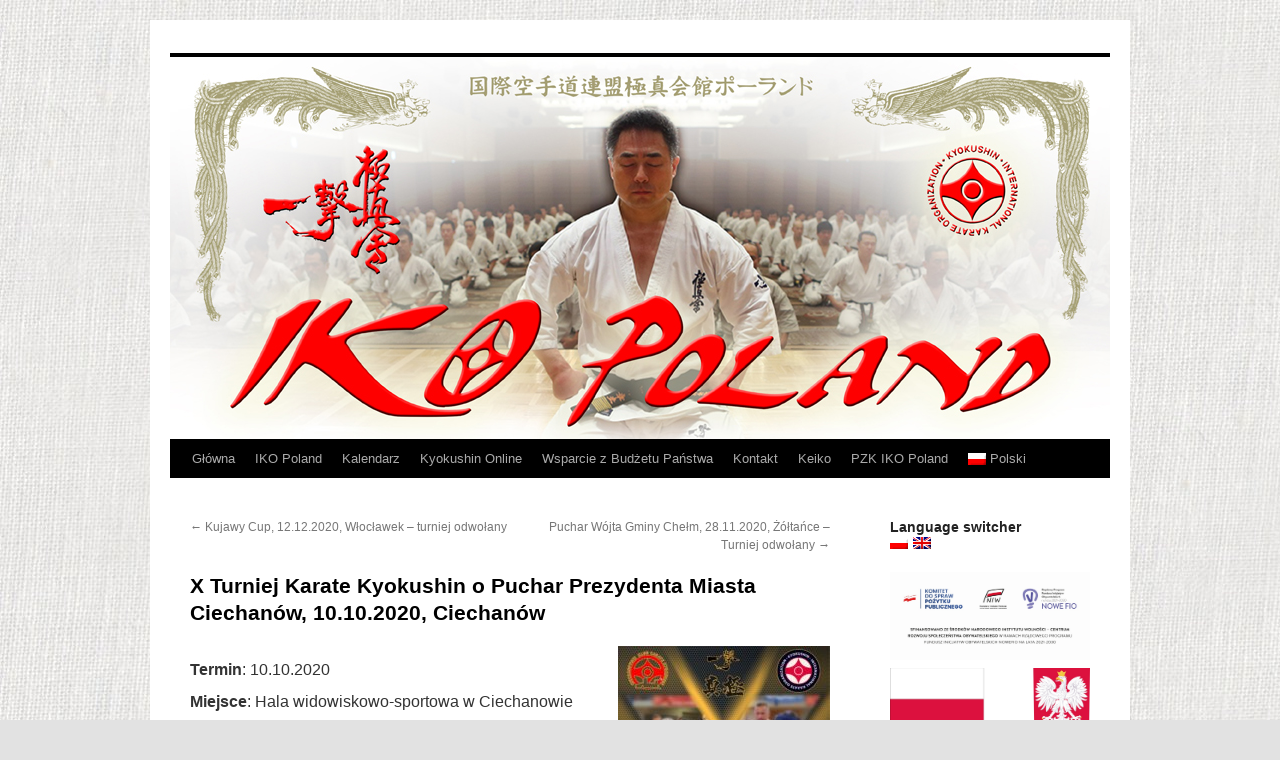

--- FILE ---
content_type: text/html; charset=UTF-8
request_url: https://www.ikopoland.com/x-turniej-karate-kyokushin-o-puchar-prezydenta-miasta-ciechanow-10-10-2020-ciechanow/
body_size: 25920
content:
<!DOCTYPE html>
<html lang="pl-PL">
<head>
<meta charset="UTF-8" />
<title>
X Turniej Karate Kyokushin o Puchar Prezydenta Miasta Ciechanów, 10.10.2020, Ciechanów | IKO Poland	</title>
<link rel="profile" href="https://gmpg.org/xfn/11" />
<link rel="stylesheet" type="text/css" media="all" href="https://www.ikopoland.com/wp-content/themes/twentyten/style.css?ver=20240716" />
<link rel="pingback" href="https://www.ikopoland.com/xmlrpc.php">
<meta name='robots' content='max-image-preview:large' />
<link rel='dns-prefetch' href='//static.addtoany.com' />
<link rel="alternate" type="application/rss+xml" title="IKO Poland &raquo; Kanał z wpisami" href="https://www.ikopoland.com/feed/" />
<link rel="alternate" type="application/rss+xml" title="IKO Poland &raquo; Kanał z komentarzami" href="https://www.ikopoland.com/comments/feed/" />
<link rel="alternate" type="application/rss+xml" title="IKO Poland &raquo; X Turniej Karate Kyokushin o Puchar Prezydenta Miasta Ciechanów, 10.10.2020, Ciechanów Kanał z komentarzami" href="https://www.ikopoland.com/x-turniej-karate-kyokushin-o-puchar-prezydenta-miasta-ciechanow-10-10-2020-ciechanow/feed/" />
<link rel="alternate" title="oEmbed (JSON)" type="application/json+oembed" href="https://www.ikopoland.com/wp-json/oembed/1.0/embed?url=https%3A%2F%2Fwww.ikopoland.com%2Fx-turniej-karate-kyokushin-o-puchar-prezydenta-miasta-ciechanow-10-10-2020-ciechanow%2F" />
<link rel="alternate" title="oEmbed (XML)" type="text/xml+oembed" href="https://www.ikopoland.com/wp-json/oembed/1.0/embed?url=https%3A%2F%2Fwww.ikopoland.com%2Fx-turniej-karate-kyokushin-o-puchar-prezydenta-miasta-ciechanow-10-10-2020-ciechanow%2F&#038;format=xml" />
<style id='wp-img-auto-sizes-contain-inline-css' type='text/css'>
img:is([sizes=auto i],[sizes^="auto," i]){contain-intrinsic-size:3000px 1500px}
/*# sourceURL=wp-img-auto-sizes-contain-inline-css */
</style>
<style id='wp-emoji-styles-inline-css' type='text/css'>

	img.wp-smiley, img.emoji {
		display: inline !important;
		border: none !important;
		box-shadow: none !important;
		height: 1em !important;
		width: 1em !important;
		margin: 0 0.07em !important;
		vertical-align: -0.1em !important;
		background: none !important;
		padding: 0 !important;
	}
/*# sourceURL=wp-emoji-styles-inline-css */
</style>
<style id='wp-block-library-inline-css' type='text/css'>
:root{--wp-block-synced-color:#7a00df;--wp-block-synced-color--rgb:122,0,223;--wp-bound-block-color:var(--wp-block-synced-color);--wp-editor-canvas-background:#ddd;--wp-admin-theme-color:#007cba;--wp-admin-theme-color--rgb:0,124,186;--wp-admin-theme-color-darker-10:#006ba1;--wp-admin-theme-color-darker-10--rgb:0,107,160.5;--wp-admin-theme-color-darker-20:#005a87;--wp-admin-theme-color-darker-20--rgb:0,90,135;--wp-admin-border-width-focus:2px}@media (min-resolution:192dpi){:root{--wp-admin-border-width-focus:1.5px}}.wp-element-button{cursor:pointer}:root .has-very-light-gray-background-color{background-color:#eee}:root .has-very-dark-gray-background-color{background-color:#313131}:root .has-very-light-gray-color{color:#eee}:root .has-very-dark-gray-color{color:#313131}:root .has-vivid-green-cyan-to-vivid-cyan-blue-gradient-background{background:linear-gradient(135deg,#00d084,#0693e3)}:root .has-purple-crush-gradient-background{background:linear-gradient(135deg,#34e2e4,#4721fb 50%,#ab1dfe)}:root .has-hazy-dawn-gradient-background{background:linear-gradient(135deg,#faaca8,#dad0ec)}:root .has-subdued-olive-gradient-background{background:linear-gradient(135deg,#fafae1,#67a671)}:root .has-atomic-cream-gradient-background{background:linear-gradient(135deg,#fdd79a,#004a59)}:root .has-nightshade-gradient-background{background:linear-gradient(135deg,#330968,#31cdcf)}:root .has-midnight-gradient-background{background:linear-gradient(135deg,#020381,#2874fc)}:root{--wp--preset--font-size--normal:16px;--wp--preset--font-size--huge:42px}.has-regular-font-size{font-size:1em}.has-larger-font-size{font-size:2.625em}.has-normal-font-size{font-size:var(--wp--preset--font-size--normal)}.has-huge-font-size{font-size:var(--wp--preset--font-size--huge)}.has-text-align-center{text-align:center}.has-text-align-left{text-align:left}.has-text-align-right{text-align:right}.has-fit-text{white-space:nowrap!important}#end-resizable-editor-section{display:none}.aligncenter{clear:both}.items-justified-left{justify-content:flex-start}.items-justified-center{justify-content:center}.items-justified-right{justify-content:flex-end}.items-justified-space-between{justify-content:space-between}.screen-reader-text{border:0;clip-path:inset(50%);height:1px;margin:-1px;overflow:hidden;padding:0;position:absolute;width:1px;word-wrap:normal!important}.screen-reader-text:focus{background-color:#ddd;clip-path:none;color:#444;display:block;font-size:1em;height:auto;left:5px;line-height:normal;padding:15px 23px 14px;text-decoration:none;top:5px;width:auto;z-index:100000}html :where(.has-border-color){border-style:solid}html :where([style*=border-top-color]){border-top-style:solid}html :where([style*=border-right-color]){border-right-style:solid}html :where([style*=border-bottom-color]){border-bottom-style:solid}html :where([style*=border-left-color]){border-left-style:solid}html :where([style*=border-width]){border-style:solid}html :where([style*=border-top-width]){border-top-style:solid}html :where([style*=border-right-width]){border-right-style:solid}html :where([style*=border-bottom-width]){border-bottom-style:solid}html :where([style*=border-left-width]){border-left-style:solid}html :where(img[class*=wp-image-]){height:auto;max-width:100%}:where(figure){margin:0 0 1em}html :where(.is-position-sticky){--wp-admin--admin-bar--position-offset:var(--wp-admin--admin-bar--height,0px)}@media screen and (max-width:600px){html :where(.is-position-sticky){--wp-admin--admin-bar--position-offset:0px}}

/*# sourceURL=wp-block-library-inline-css */
</style><style id='wp-block-file-inline-css' type='text/css'>
.wp-block-file{box-sizing:border-box}.wp-block-file:not(.wp-element-button){font-size:.8em}.wp-block-file.aligncenter{text-align:center}.wp-block-file.alignright{text-align:right}.wp-block-file *+.wp-block-file__button{margin-left:.75em}:where(.wp-block-file){margin-bottom:1.5em}.wp-block-file__embed{margin-bottom:1em}:where(.wp-block-file__button){border-radius:2em;display:inline-block;padding:.5em 1em}:where(.wp-block-file__button):where(a):active,:where(.wp-block-file__button):where(a):focus,:where(.wp-block-file__button):where(a):hover,:where(.wp-block-file__button):where(a):visited{box-shadow:none;color:#fff;opacity:.85;text-decoration:none}
/*# sourceURL=https://www.ikopoland.com/wp-includes/blocks/file/style.min.css */
</style>
<style id='wp-block-image-inline-css' type='text/css'>
.wp-block-image>a,.wp-block-image>figure>a{display:inline-block}.wp-block-image img{box-sizing:border-box;height:auto;max-width:100%;vertical-align:bottom}@media not (prefers-reduced-motion){.wp-block-image img.hide{visibility:hidden}.wp-block-image img.show{animation:show-content-image .4s}}.wp-block-image[style*=border-radius] img,.wp-block-image[style*=border-radius]>a{border-radius:inherit}.wp-block-image.has-custom-border img{box-sizing:border-box}.wp-block-image.aligncenter{text-align:center}.wp-block-image.alignfull>a,.wp-block-image.alignwide>a{width:100%}.wp-block-image.alignfull img,.wp-block-image.alignwide img{height:auto;width:100%}.wp-block-image .aligncenter,.wp-block-image .alignleft,.wp-block-image .alignright,.wp-block-image.aligncenter,.wp-block-image.alignleft,.wp-block-image.alignright{display:table}.wp-block-image .aligncenter>figcaption,.wp-block-image .alignleft>figcaption,.wp-block-image .alignright>figcaption,.wp-block-image.aligncenter>figcaption,.wp-block-image.alignleft>figcaption,.wp-block-image.alignright>figcaption{caption-side:bottom;display:table-caption}.wp-block-image .alignleft{float:left;margin:.5em 1em .5em 0}.wp-block-image .alignright{float:right;margin:.5em 0 .5em 1em}.wp-block-image .aligncenter{margin-left:auto;margin-right:auto}.wp-block-image :where(figcaption){margin-bottom:1em;margin-top:.5em}.wp-block-image.is-style-circle-mask img{border-radius:9999px}@supports ((-webkit-mask-image:none) or (mask-image:none)) or (-webkit-mask-image:none){.wp-block-image.is-style-circle-mask img{border-radius:0;-webkit-mask-image:url('data:image/svg+xml;utf8,<svg viewBox="0 0 100 100" xmlns="http://www.w3.org/2000/svg"><circle cx="50" cy="50" r="50"/></svg>');mask-image:url('data:image/svg+xml;utf8,<svg viewBox="0 0 100 100" xmlns="http://www.w3.org/2000/svg"><circle cx="50" cy="50" r="50"/></svg>');mask-mode:alpha;-webkit-mask-position:center;mask-position:center;-webkit-mask-repeat:no-repeat;mask-repeat:no-repeat;-webkit-mask-size:contain;mask-size:contain}}:root :where(.wp-block-image.is-style-rounded img,.wp-block-image .is-style-rounded img){border-radius:9999px}.wp-block-image figure{margin:0}.wp-lightbox-container{display:flex;flex-direction:column;position:relative}.wp-lightbox-container img{cursor:zoom-in}.wp-lightbox-container img:hover+button{opacity:1}.wp-lightbox-container button{align-items:center;backdrop-filter:blur(16px) saturate(180%);background-color:#5a5a5a40;border:none;border-radius:4px;cursor:zoom-in;display:flex;height:20px;justify-content:center;opacity:0;padding:0;position:absolute;right:16px;text-align:center;top:16px;width:20px;z-index:100}@media not (prefers-reduced-motion){.wp-lightbox-container button{transition:opacity .2s ease}}.wp-lightbox-container button:focus-visible{outline:3px auto #5a5a5a40;outline:3px auto -webkit-focus-ring-color;outline-offset:3px}.wp-lightbox-container button:hover{cursor:pointer;opacity:1}.wp-lightbox-container button:focus{opacity:1}.wp-lightbox-container button:focus,.wp-lightbox-container button:hover,.wp-lightbox-container button:not(:hover):not(:active):not(.has-background){background-color:#5a5a5a40;border:none}.wp-lightbox-overlay{box-sizing:border-box;cursor:zoom-out;height:100vh;left:0;overflow:hidden;position:fixed;top:0;visibility:hidden;width:100%;z-index:100000}.wp-lightbox-overlay .close-button{align-items:center;cursor:pointer;display:flex;justify-content:center;min-height:40px;min-width:40px;padding:0;position:absolute;right:calc(env(safe-area-inset-right) + 16px);top:calc(env(safe-area-inset-top) + 16px);z-index:5000000}.wp-lightbox-overlay .close-button:focus,.wp-lightbox-overlay .close-button:hover,.wp-lightbox-overlay .close-button:not(:hover):not(:active):not(.has-background){background:none;border:none}.wp-lightbox-overlay .lightbox-image-container{height:var(--wp--lightbox-container-height);left:50%;overflow:hidden;position:absolute;top:50%;transform:translate(-50%,-50%);transform-origin:top left;width:var(--wp--lightbox-container-width);z-index:9999999999}.wp-lightbox-overlay .wp-block-image{align-items:center;box-sizing:border-box;display:flex;height:100%;justify-content:center;margin:0;position:relative;transform-origin:0 0;width:100%;z-index:3000000}.wp-lightbox-overlay .wp-block-image img{height:var(--wp--lightbox-image-height);min-height:var(--wp--lightbox-image-height);min-width:var(--wp--lightbox-image-width);width:var(--wp--lightbox-image-width)}.wp-lightbox-overlay .wp-block-image figcaption{display:none}.wp-lightbox-overlay button{background:none;border:none}.wp-lightbox-overlay .scrim{background-color:#fff;height:100%;opacity:.9;position:absolute;width:100%;z-index:2000000}.wp-lightbox-overlay.active{visibility:visible}@media not (prefers-reduced-motion){.wp-lightbox-overlay.active{animation:turn-on-visibility .25s both}.wp-lightbox-overlay.active img{animation:turn-on-visibility .35s both}.wp-lightbox-overlay.show-closing-animation:not(.active){animation:turn-off-visibility .35s both}.wp-lightbox-overlay.show-closing-animation:not(.active) img{animation:turn-off-visibility .25s both}.wp-lightbox-overlay.zoom.active{animation:none;opacity:1;visibility:visible}.wp-lightbox-overlay.zoom.active .lightbox-image-container{animation:lightbox-zoom-in .4s}.wp-lightbox-overlay.zoom.active .lightbox-image-container img{animation:none}.wp-lightbox-overlay.zoom.active .scrim{animation:turn-on-visibility .4s forwards}.wp-lightbox-overlay.zoom.show-closing-animation:not(.active){animation:none}.wp-lightbox-overlay.zoom.show-closing-animation:not(.active) .lightbox-image-container{animation:lightbox-zoom-out .4s}.wp-lightbox-overlay.zoom.show-closing-animation:not(.active) .lightbox-image-container img{animation:none}.wp-lightbox-overlay.zoom.show-closing-animation:not(.active) .scrim{animation:turn-off-visibility .4s forwards}}@keyframes show-content-image{0%{visibility:hidden}99%{visibility:hidden}to{visibility:visible}}@keyframes turn-on-visibility{0%{opacity:0}to{opacity:1}}@keyframes turn-off-visibility{0%{opacity:1;visibility:visible}99%{opacity:0;visibility:visible}to{opacity:0;visibility:hidden}}@keyframes lightbox-zoom-in{0%{transform:translate(calc((-100vw + var(--wp--lightbox-scrollbar-width))/2 + var(--wp--lightbox-initial-left-position)),calc(-50vh + var(--wp--lightbox-initial-top-position))) scale(var(--wp--lightbox-scale))}to{transform:translate(-50%,-50%) scale(1)}}@keyframes lightbox-zoom-out{0%{transform:translate(-50%,-50%) scale(1);visibility:visible}99%{visibility:visible}to{transform:translate(calc((-100vw + var(--wp--lightbox-scrollbar-width))/2 + var(--wp--lightbox-initial-left-position)),calc(-50vh + var(--wp--lightbox-initial-top-position))) scale(var(--wp--lightbox-scale));visibility:hidden}}
/*# sourceURL=https://www.ikopoland.com/wp-includes/blocks/image/style.min.css */
</style>
<style id='wp-block-image-theme-inline-css' type='text/css'>
:root :where(.wp-block-image figcaption){color:#555;font-size:13px;text-align:center}.is-dark-theme :root :where(.wp-block-image figcaption){color:#ffffffa6}.wp-block-image{margin:0 0 1em}
/*# sourceURL=https://www.ikopoland.com/wp-includes/blocks/image/theme.min.css */
</style>
<style id='wp-block-paragraph-inline-css' type='text/css'>
.is-small-text{font-size:.875em}.is-regular-text{font-size:1em}.is-large-text{font-size:2.25em}.is-larger-text{font-size:3em}.has-drop-cap:not(:focus):first-letter{float:left;font-size:8.4em;font-style:normal;font-weight:100;line-height:.68;margin:.05em .1em 0 0;text-transform:uppercase}body.rtl .has-drop-cap:not(:focus):first-letter{float:none;margin-left:.1em}p.has-drop-cap.has-background{overflow:hidden}:root :where(p.has-background){padding:1.25em 2.375em}:where(p.has-text-color:not(.has-link-color)) a{color:inherit}p.has-text-align-left[style*="writing-mode:vertical-lr"],p.has-text-align-right[style*="writing-mode:vertical-rl"]{rotate:180deg}
/*# sourceURL=https://www.ikopoland.com/wp-includes/blocks/paragraph/style.min.css */
</style>
<style id='wp-block-separator-inline-css' type='text/css'>
@charset "UTF-8";.wp-block-separator{border:none;border-top:2px solid}:root :where(.wp-block-separator.is-style-dots){height:auto;line-height:1;text-align:center}:root :where(.wp-block-separator.is-style-dots):before{color:currentColor;content:"···";font-family:serif;font-size:1.5em;letter-spacing:2em;padding-left:2em}.wp-block-separator.is-style-dots{background:none!important;border:none!important}
/*# sourceURL=https://www.ikopoland.com/wp-includes/blocks/separator/style.min.css */
</style>
<style id='wp-block-separator-theme-inline-css' type='text/css'>
.wp-block-separator.has-css-opacity{opacity:.4}.wp-block-separator{border:none;border-bottom:2px solid;margin-left:auto;margin-right:auto}.wp-block-separator.has-alpha-channel-opacity{opacity:1}.wp-block-separator:not(.is-style-wide):not(.is-style-dots){width:100px}.wp-block-separator.has-background:not(.is-style-dots){border-bottom:none;height:1px}.wp-block-separator.has-background:not(.is-style-wide):not(.is-style-dots){height:2px}
/*# sourceURL=https://www.ikopoland.com/wp-includes/blocks/separator/theme.min.css */
</style>
<style id='global-styles-inline-css' type='text/css'>
:root{--wp--preset--aspect-ratio--square: 1;--wp--preset--aspect-ratio--4-3: 4/3;--wp--preset--aspect-ratio--3-4: 3/4;--wp--preset--aspect-ratio--3-2: 3/2;--wp--preset--aspect-ratio--2-3: 2/3;--wp--preset--aspect-ratio--16-9: 16/9;--wp--preset--aspect-ratio--9-16: 9/16;--wp--preset--color--black: #000;--wp--preset--color--cyan-bluish-gray: #abb8c3;--wp--preset--color--white: #fff;--wp--preset--color--pale-pink: #f78da7;--wp--preset--color--vivid-red: #cf2e2e;--wp--preset--color--luminous-vivid-orange: #ff6900;--wp--preset--color--luminous-vivid-amber: #fcb900;--wp--preset--color--light-green-cyan: #7bdcb5;--wp--preset--color--vivid-green-cyan: #00d084;--wp--preset--color--pale-cyan-blue: #8ed1fc;--wp--preset--color--vivid-cyan-blue: #0693e3;--wp--preset--color--vivid-purple: #9b51e0;--wp--preset--color--blue: #0066cc;--wp--preset--color--medium-gray: #666;--wp--preset--color--light-gray: #f1f1f1;--wp--preset--gradient--vivid-cyan-blue-to-vivid-purple: linear-gradient(135deg,rgb(6,147,227) 0%,rgb(155,81,224) 100%);--wp--preset--gradient--light-green-cyan-to-vivid-green-cyan: linear-gradient(135deg,rgb(122,220,180) 0%,rgb(0,208,130) 100%);--wp--preset--gradient--luminous-vivid-amber-to-luminous-vivid-orange: linear-gradient(135deg,rgb(252,185,0) 0%,rgb(255,105,0) 100%);--wp--preset--gradient--luminous-vivid-orange-to-vivid-red: linear-gradient(135deg,rgb(255,105,0) 0%,rgb(207,46,46) 100%);--wp--preset--gradient--very-light-gray-to-cyan-bluish-gray: linear-gradient(135deg,rgb(238,238,238) 0%,rgb(169,184,195) 100%);--wp--preset--gradient--cool-to-warm-spectrum: linear-gradient(135deg,rgb(74,234,220) 0%,rgb(151,120,209) 20%,rgb(207,42,186) 40%,rgb(238,44,130) 60%,rgb(251,105,98) 80%,rgb(254,248,76) 100%);--wp--preset--gradient--blush-light-purple: linear-gradient(135deg,rgb(255,206,236) 0%,rgb(152,150,240) 100%);--wp--preset--gradient--blush-bordeaux: linear-gradient(135deg,rgb(254,205,165) 0%,rgb(254,45,45) 50%,rgb(107,0,62) 100%);--wp--preset--gradient--luminous-dusk: linear-gradient(135deg,rgb(255,203,112) 0%,rgb(199,81,192) 50%,rgb(65,88,208) 100%);--wp--preset--gradient--pale-ocean: linear-gradient(135deg,rgb(255,245,203) 0%,rgb(182,227,212) 50%,rgb(51,167,181) 100%);--wp--preset--gradient--electric-grass: linear-gradient(135deg,rgb(202,248,128) 0%,rgb(113,206,126) 100%);--wp--preset--gradient--midnight: linear-gradient(135deg,rgb(2,3,129) 0%,rgb(40,116,252) 100%);--wp--preset--font-size--small: 13px;--wp--preset--font-size--medium: 20px;--wp--preset--font-size--large: 36px;--wp--preset--font-size--x-large: 42px;--wp--preset--spacing--20: 0.44rem;--wp--preset--spacing--30: 0.67rem;--wp--preset--spacing--40: 1rem;--wp--preset--spacing--50: 1.5rem;--wp--preset--spacing--60: 2.25rem;--wp--preset--spacing--70: 3.38rem;--wp--preset--spacing--80: 5.06rem;--wp--preset--shadow--natural: 6px 6px 9px rgba(0, 0, 0, 0.2);--wp--preset--shadow--deep: 12px 12px 50px rgba(0, 0, 0, 0.4);--wp--preset--shadow--sharp: 6px 6px 0px rgba(0, 0, 0, 0.2);--wp--preset--shadow--outlined: 6px 6px 0px -3px rgb(255, 255, 255), 6px 6px rgb(0, 0, 0);--wp--preset--shadow--crisp: 6px 6px 0px rgb(0, 0, 0);}:where(.is-layout-flex){gap: 0.5em;}:where(.is-layout-grid){gap: 0.5em;}body .is-layout-flex{display: flex;}.is-layout-flex{flex-wrap: wrap;align-items: center;}.is-layout-flex > :is(*, div){margin: 0;}body .is-layout-grid{display: grid;}.is-layout-grid > :is(*, div){margin: 0;}:where(.wp-block-columns.is-layout-flex){gap: 2em;}:where(.wp-block-columns.is-layout-grid){gap: 2em;}:where(.wp-block-post-template.is-layout-flex){gap: 1.25em;}:where(.wp-block-post-template.is-layout-grid){gap: 1.25em;}.has-black-color{color: var(--wp--preset--color--black) !important;}.has-cyan-bluish-gray-color{color: var(--wp--preset--color--cyan-bluish-gray) !important;}.has-white-color{color: var(--wp--preset--color--white) !important;}.has-pale-pink-color{color: var(--wp--preset--color--pale-pink) !important;}.has-vivid-red-color{color: var(--wp--preset--color--vivid-red) !important;}.has-luminous-vivid-orange-color{color: var(--wp--preset--color--luminous-vivid-orange) !important;}.has-luminous-vivid-amber-color{color: var(--wp--preset--color--luminous-vivid-amber) !important;}.has-light-green-cyan-color{color: var(--wp--preset--color--light-green-cyan) !important;}.has-vivid-green-cyan-color{color: var(--wp--preset--color--vivid-green-cyan) !important;}.has-pale-cyan-blue-color{color: var(--wp--preset--color--pale-cyan-blue) !important;}.has-vivid-cyan-blue-color{color: var(--wp--preset--color--vivid-cyan-blue) !important;}.has-vivid-purple-color{color: var(--wp--preset--color--vivid-purple) !important;}.has-black-background-color{background-color: var(--wp--preset--color--black) !important;}.has-cyan-bluish-gray-background-color{background-color: var(--wp--preset--color--cyan-bluish-gray) !important;}.has-white-background-color{background-color: var(--wp--preset--color--white) !important;}.has-pale-pink-background-color{background-color: var(--wp--preset--color--pale-pink) !important;}.has-vivid-red-background-color{background-color: var(--wp--preset--color--vivid-red) !important;}.has-luminous-vivid-orange-background-color{background-color: var(--wp--preset--color--luminous-vivid-orange) !important;}.has-luminous-vivid-amber-background-color{background-color: var(--wp--preset--color--luminous-vivid-amber) !important;}.has-light-green-cyan-background-color{background-color: var(--wp--preset--color--light-green-cyan) !important;}.has-vivid-green-cyan-background-color{background-color: var(--wp--preset--color--vivid-green-cyan) !important;}.has-pale-cyan-blue-background-color{background-color: var(--wp--preset--color--pale-cyan-blue) !important;}.has-vivid-cyan-blue-background-color{background-color: var(--wp--preset--color--vivid-cyan-blue) !important;}.has-vivid-purple-background-color{background-color: var(--wp--preset--color--vivid-purple) !important;}.has-black-border-color{border-color: var(--wp--preset--color--black) !important;}.has-cyan-bluish-gray-border-color{border-color: var(--wp--preset--color--cyan-bluish-gray) !important;}.has-white-border-color{border-color: var(--wp--preset--color--white) !important;}.has-pale-pink-border-color{border-color: var(--wp--preset--color--pale-pink) !important;}.has-vivid-red-border-color{border-color: var(--wp--preset--color--vivid-red) !important;}.has-luminous-vivid-orange-border-color{border-color: var(--wp--preset--color--luminous-vivid-orange) !important;}.has-luminous-vivid-amber-border-color{border-color: var(--wp--preset--color--luminous-vivid-amber) !important;}.has-light-green-cyan-border-color{border-color: var(--wp--preset--color--light-green-cyan) !important;}.has-vivid-green-cyan-border-color{border-color: var(--wp--preset--color--vivid-green-cyan) !important;}.has-pale-cyan-blue-border-color{border-color: var(--wp--preset--color--pale-cyan-blue) !important;}.has-vivid-cyan-blue-border-color{border-color: var(--wp--preset--color--vivid-cyan-blue) !important;}.has-vivid-purple-border-color{border-color: var(--wp--preset--color--vivid-purple) !important;}.has-vivid-cyan-blue-to-vivid-purple-gradient-background{background: var(--wp--preset--gradient--vivid-cyan-blue-to-vivid-purple) !important;}.has-light-green-cyan-to-vivid-green-cyan-gradient-background{background: var(--wp--preset--gradient--light-green-cyan-to-vivid-green-cyan) !important;}.has-luminous-vivid-amber-to-luminous-vivid-orange-gradient-background{background: var(--wp--preset--gradient--luminous-vivid-amber-to-luminous-vivid-orange) !important;}.has-luminous-vivid-orange-to-vivid-red-gradient-background{background: var(--wp--preset--gradient--luminous-vivid-orange-to-vivid-red) !important;}.has-very-light-gray-to-cyan-bluish-gray-gradient-background{background: var(--wp--preset--gradient--very-light-gray-to-cyan-bluish-gray) !important;}.has-cool-to-warm-spectrum-gradient-background{background: var(--wp--preset--gradient--cool-to-warm-spectrum) !important;}.has-blush-light-purple-gradient-background{background: var(--wp--preset--gradient--blush-light-purple) !important;}.has-blush-bordeaux-gradient-background{background: var(--wp--preset--gradient--blush-bordeaux) !important;}.has-luminous-dusk-gradient-background{background: var(--wp--preset--gradient--luminous-dusk) !important;}.has-pale-ocean-gradient-background{background: var(--wp--preset--gradient--pale-ocean) !important;}.has-electric-grass-gradient-background{background: var(--wp--preset--gradient--electric-grass) !important;}.has-midnight-gradient-background{background: var(--wp--preset--gradient--midnight) !important;}.has-small-font-size{font-size: var(--wp--preset--font-size--small) !important;}.has-medium-font-size{font-size: var(--wp--preset--font-size--medium) !important;}.has-large-font-size{font-size: var(--wp--preset--font-size--large) !important;}.has-x-large-font-size{font-size: var(--wp--preset--font-size--x-large) !important;}
/*# sourceURL=global-styles-inline-css */
</style>

<style id='classic-theme-styles-inline-css' type='text/css'>
/*! This file is auto-generated */
.wp-block-button__link{color:#fff;background-color:#32373c;border-radius:9999px;box-shadow:none;text-decoration:none;padding:calc(.667em + 2px) calc(1.333em + 2px);font-size:1.125em}.wp-block-file__button{background:#32373c;color:#fff;text-decoration:none}
/*# sourceURL=/wp-includes/css/classic-themes.min.css */
</style>
<link rel='stylesheet' id='twentyten-block-style-css' href='https://www.ikopoland.com/wp-content/themes/twentyten/blocks.css?ver=20230627' type='text/css' media='all' />
<link rel='stylesheet' id='addtoany-css' href='https://www.ikopoland.com/wp-content/plugins/add-to-any/addtoany.min.css?ver=1.16' type='text/css' media='all' />
<link rel='stylesheet' id='wpglobus-css' href='https://www.ikopoland.com/wp-content/plugins/wpglobus/includes/css/wpglobus.css?ver=3.0.0' type='text/css' media='all' />
<script type="text/javascript" id="addtoany-core-js-before">
/* <![CDATA[ */
window.a2a_config=window.a2a_config||{};a2a_config.callbacks=[];a2a_config.overlays=[];a2a_config.templates={};a2a_localize = {
	Share: "Share",
	Save: "Save",
	Subscribe: "Subscribe",
	Email: "Email",
	Bookmark: "Bookmark",
	ShowAll: "Show all",
	ShowLess: "Show less",
	FindServices: "Find service(s)",
	FindAnyServiceToAddTo: "Instantly find any service to add to",
	PoweredBy: "Powered by",
	ShareViaEmail: "Share via email",
	SubscribeViaEmail: "Subscribe via email",
	BookmarkInYourBrowser: "Bookmark in your browser",
	BookmarkInstructions: "Press Ctrl+D or \u2318+D to bookmark this page",
	AddToYourFavorites: "Add to your favorites",
	SendFromWebOrProgram: "Send from any email address or email program",
	EmailProgram: "Email program",
	More: "More&#8230;",
	ThanksForSharing: "Thanks for sharing!",
	ThanksForFollowing: "Thanks for following!"
};


//# sourceURL=addtoany-core-js-before
/* ]]> */
</script>
<script type="text/javascript" defer src="https://static.addtoany.com/menu/page.js" id="addtoany-core-js"></script>
<script type="text/javascript" src="https://www.ikopoland.com/wp-includes/js/jquery/jquery.min.js?ver=3.7.1" id="jquery-core-js"></script>
<script type="text/javascript" src="https://www.ikopoland.com/wp-includes/js/jquery/jquery-migrate.min.js?ver=3.4.1" id="jquery-migrate-js"></script>
<script type="text/javascript" defer src="https://www.ikopoland.com/wp-content/plugins/add-to-any/addtoany.min.js?ver=1.1" id="addtoany-jquery-js"></script>
<script type="text/javascript" id="utils-js-extra">
/* <![CDATA[ */
var userSettings = {"url":"/","uid":"0","time":"1768399821","secure":"1"};
//# sourceURL=utils-js-extra
/* ]]> */
</script>
<script type="text/javascript" src="https://www.ikopoland.com/wp-includes/js/utils.min.js?ver=6.9" id="utils-js"></script>
<link rel="https://api.w.org/" href="https://www.ikopoland.com/wp-json/" /><link rel="alternate" title="JSON" type="application/json" href="https://www.ikopoland.com/wp-json/wp/v2/posts/4484" /><link rel="EditURI" type="application/rsd+xml" title="RSD" href="https://www.ikopoland.com/xmlrpc.php?rsd" />
<meta name="generator" content="WordPress 6.9" />
<link rel="canonical" href="https://www.ikopoland.com/x-turniej-karate-kyokushin-o-puchar-prezydenta-miasta-ciechanow-10-10-2020-ciechanow/" />
<link rel='shortlink' href='https://www.ikopoland.com/?p=4484' />
	<link rel="preconnect" href="https://fonts.googleapis.com">
	<link rel="preconnect" href="https://fonts.gstatic.com">
	<style data-context="foundation-flickity-css">/*! Flickity v2.0.2
http://flickity.metafizzy.co
---------------------------------------------- */.flickity-enabled{position:relative}.flickity-enabled:focus{outline:0}.flickity-viewport{overflow:hidden;position:relative;height:100%}.flickity-slider{position:absolute;width:100%;height:100%}.flickity-enabled.is-draggable{-webkit-tap-highlight-color:transparent;tap-highlight-color:transparent;-webkit-user-select:none;-moz-user-select:none;-ms-user-select:none;user-select:none}.flickity-enabled.is-draggable .flickity-viewport{cursor:move;cursor:-webkit-grab;cursor:grab}.flickity-enabled.is-draggable .flickity-viewport.is-pointer-down{cursor:-webkit-grabbing;cursor:grabbing}.flickity-prev-next-button{position:absolute;top:50%;width:44px;height:44px;border:none;border-radius:50%;background:#fff;background:hsla(0,0%,100%,.75);cursor:pointer;-webkit-transform:translateY(-50%);transform:translateY(-50%)}.flickity-prev-next-button:hover{background:#fff}.flickity-prev-next-button:focus{outline:0;box-shadow:0 0 0 5px #09f}.flickity-prev-next-button:active{opacity:.6}.flickity-prev-next-button.previous{left:10px}.flickity-prev-next-button.next{right:10px}.flickity-rtl .flickity-prev-next-button.previous{left:auto;right:10px}.flickity-rtl .flickity-prev-next-button.next{right:auto;left:10px}.flickity-prev-next-button:disabled{opacity:.3;cursor:auto}.flickity-prev-next-button svg{position:absolute;left:20%;top:20%;width:60%;height:60%}.flickity-prev-next-button .arrow{fill:#333}.flickity-page-dots{position:absolute;width:100%;bottom:-25px;padding:0;margin:0;list-style:none;text-align:center;line-height:1}.flickity-rtl .flickity-page-dots{direction:rtl}.flickity-page-dots .dot{display:inline-block;width:10px;height:10px;margin:0 8px;background:#333;border-radius:50%;opacity:.25;cursor:pointer}.flickity-page-dots .dot.is-selected{opacity:1}</style><style type="text/css" id="custom-background-css">
body.custom-background { background-color: #e2e2e2; background-image: url("https://www.ikopoland.com/wp-content/uploads/2017/02/gray_canvas_seamless.jpg"); background-position: left top; background-size: auto; background-repeat: repeat; background-attachment: fixed; }
</style>
				<style media="screen">
				.wpglobus_flag_pl{background-image:url(https://www.ikopoland.com/wp-content/plugins/wpglobus/flags/pl.png)}
.wpglobus_flag_en{background-image:url(https://www.ikopoland.com/wp-content/plugins/wpglobus/flags/gb.png)}
			</style>
			<link rel="alternate" hreflang="pl-PL" href="https://www.ikopoland.com/x-turniej-karate-kyokushin-o-puchar-prezydenta-miasta-ciechanow-10-10-2020-ciechanow/" /><link rel="alternate" hreflang="en-US" href="https://www.ikopoland.com/en/x-turniej-karate-kyokushin-o-puchar-prezydenta-miasta-ciechanow-10-10-2020-ciechanow/" /><link rel="icon" href="https://www.ikopoland.com/wp-content/uploads/2017/04/kyokushin-45x45.jpg" sizes="32x32" />
<link rel="icon" href="https://www.ikopoland.com/wp-content/uploads/2017/04/kyokushin.jpg" sizes="192x192" />
<link rel="apple-touch-icon" href="https://www.ikopoland.com/wp-content/uploads/2017/04/kyokushin.jpg" />
<meta name="msapplication-TileImage" content="https://www.ikopoland.com/wp-content/uploads/2017/04/kyokushin.jpg" />
<style>.ios7.web-app-mode.has-fixed header{ background-color: rgba(3,122,221,.88);}</style>		<style type="text/css" id="wp-custom-css">
			/*
Tutaj możesz dodać własny CSS.

Naciśnij ikonkę pomocy, żeby dowiedzieć się więcej.
*/
a {
	font-family: -apple-system, BlinkMacSystemFont, "Segoe UI", Roboto, Oxygen-Sans, Ubuntu, Cantarell, "Helvetica Neue", sans-serif;
}

.wp-block-file__button{
	padding: 2px;
	color: white;
}

.wp-block-file__button{
	padding: 2px;
	color: white !important;
}

.wp-block-file:not(.wp-element-button){
	font-size: 16px;
}

#footer-widget-area .widget-area {
	width:100%;
}

#site-title{
	display: none;
}

#header{
	padding: 0px;
}

.entry-meta{
	display: none;
}

/* .entry-utility{
	display: none;
} */		</style>
			<style id="egf-frontend-styles" type="text/css">
		p {font-family: 'Helvetica', sans-serif;font-style: normal;font-weight: 400;line-height: 2;} h6 {font-family: 'Helvetica', sans-serif;font-style: normal;font-weight: 400;} h5 {font-family: 'Helvetica', sans-serif;font-style: normal;font-weight: 400;} h3 {font-family: 'Helvetica', sans-serif;font-style: normal;font-weight: 400;} h4 {font-family: 'Helvetica', sans-serif;font-style: normal;font-weight: 400;} h1 {font-family: 'Helvetica', sans-serif;font-style: normal;font-weight: 400;line-height: 2;} h2 {font-family: 'Helvetica', sans-serif;font-style: normal;font-weight: 400;} 	</style>
	</head>

<body class="wp-singular post-template-default single single-post postid-4484 single-format-standard custom-background wp-theme-twentyten">
<div id="wrapper" class="hfeed">
	<div id="header">
		<div id="masthead">
			<div id="branding" role="banner">
								<div id="site-title">
					<span>
						<a href="https://www.ikopoland.com/" rel="home">IKO Poland</a>
					</span>
				</div>
				<div id="site-description"></div>

				<img src="https://www.ikopoland.com/wp-content/uploads/2017/01/IKOPOLANDcom.jpg" width="940" height="382" alt="IKO Poland" srcset="https://www.ikopoland.com/wp-content/uploads/2017/01/IKOPOLANDcom.jpg 940w, https://www.ikopoland.com/wp-content/uploads/2017/01/IKOPOLANDcom-300x122.jpg 300w, https://www.ikopoland.com/wp-content/uploads/2017/01/IKOPOLANDcom-768x312.jpg 768w" sizes="(max-width: 940px) 100vw, 940px" decoding="async" fetchpriority="high" />			</div><!-- #branding -->

			<div id="access" role="navigation">
								<div class="skip-link screen-reader-text"><a href="#content">Przejdź do treści</a></div>
				<div class="menu-header"><ul id="menu-kyokushin" class="menu"><li id="menu-item-1313" class="menu-item menu-item-type-custom menu-item-object-custom menu-item-home menu-item-1313"><a href="http://www.ikopoland.com">Główna</a></li>
<li id="menu-item-7510" class="menu-item menu-item-type-post_type menu-item-object-page menu-item-has-children menu-item-7510"><a href="https://www.ikopoland.com/iko-poland/">IKO Poland</a>
<ul class="sub-menu">
	<li id="menu-item-7515" class="menu-item menu-item-type-post_type menu-item-object-page menu-item-7515"><a href="https://www.ikopoland.com/iko-poland/logotypy-iko-poland-do-pobrania/">Logotypy IKO Poland do pobrania</a></li>
	<li id="menu-item-6071" class="menu-item menu-item-type-post_type menu-item-object-page menu-item-6071"><a href="https://www.ikopoland.com/iko-poland/przepisy-sedziowskie-iko/">Przepisy sędziowskie IKO</a></li>
	<li id="menu-item-29" class="menu-item menu-item-type-post_type menu-item-object-page menu-item-29"><a href="https://www.ikopoland.com/iko-poland/galeria/">Galerie</a></li>
	<li id="menu-item-7517" class="menu-item menu-item-type-post_type menu-item-object-page menu-item-7517"><a href="https://www.ikopoland.com/kontakt-2/">Kontakt</a></li>
</ul>
</li>
<li id="menu-item-3520" class="menu-item menu-item-type-post_type menu-item-object-page menu-item-has-children menu-item-3520"><a href="https://www.ikopoland.com/kalendarz/">Kalendarz</a>
<ul class="sub-menu">
	<li id="menu-item-7780" class="menu-item menu-item-type-post_type menu-item-object-page menu-item-7780"><a href="https://www.ikopoland.com/kalendarz/kalendarz-2026/">Kalendarz 2026</a></li>
	<li id="menu-item-7448" class="menu-item menu-item-type-post_type menu-item-object-page menu-item-7448"><a href="https://www.ikopoland.com/kalendarz/kalendarz-2025/">Kalendarz 2025</a></li>
	<li id="menu-item-6472" class="menu-item menu-item-type-post_type menu-item-object-page menu-item-6472"><a href="https://www.ikopoland.com/kalendarz/kalendarz-2024/">Kalendarz 2024</a></li>
	<li id="menu-item-5789" class="menu-item menu-item-type-post_type menu-item-object-page menu-item-5789"><a href="https://www.ikopoland.com/kalendarz/kalendarz-2023/">Kalendarz 2023</a></li>
	<li id="menu-item-5127" class="menu-item menu-item-type-post_type menu-item-object-page menu-item-5127"><a href="https://www.ikopoland.com/kalendarz/kalendarz-2022/">Kalendarz 2022</a></li>
	<li id="menu-item-4681" class="menu-item menu-item-type-post_type menu-item-object-page menu-item-4681"><a href="https://www.ikopoland.com/kalendarz/kalendarz-2021/">Kalendarz 2021</a></li>
	<li id="menu-item-4022" class="menu-item menu-item-type-post_type menu-item-object-page menu-item-4022"><a href="https://www.ikopoland.com/kalendarz/kalendarz-2020/">Kalendarz 2020</a></li>
	<li id="menu-item-1237" class="menu-item menu-item-type-post_type menu-item-object-page menu-item-1237"><a href="https://www.ikopoland.com/kalendarz/kalendarz2019/">Kalendarz 2019</a></li>
</ul>
</li>
<li id="menu-item-5523" class="menu-item menu-item-type-post_type menu-item-object-page menu-item-5523"><a href="https://www.ikopoland.com/kyokushin-online-2/">Kyokushin Online</a></li>
<li id="menu-item-6802" class="menu-item menu-item-type-taxonomy menu-item-object-category menu-item-6802"><a href="https://www.ikopoland.com/category/niw/">Wsparcie z Budżetu Państwa</a></li>
<li id="menu-item-5971" class="menu-item menu-item-type-post_type menu-item-object-page menu-item-5971"><a href="https://www.ikopoland.com/kontakt-2/">Kontakt</a></li>
<li id="menu-item-7962" class="menu-item menu-item-type-post_type menu-item-object-page menu-item-7962"><a href="https://www.ikopoland.com/keiko/">Keiko</a></li>
<li id="menu-item-8048" class="menu-item menu-item-type-post_type menu-item-object-page menu-item-8048"><a href="https://www.ikopoland.com/pzk-iko-poland/">PZK IKO Poland</a></li>
<li id="menu-item-9999999999" class="menu-item menu-item-type-custom menu-item-object-custom menu_item_wpglobus_menu_switch wpglobus-selector-link wpglobus-current-language menu-item-9999999999"><a href="https://www.ikopoland.com/x-turniej-karate-kyokushin-o-puchar-prezydenta-miasta-ciechanow-10-10-2020-ciechanow/"><span class="wpglobus_flag wpglobus_language_name wpglobus_flag_pl">Polski</span></a>
<ul class="sub-menu">
	<li id="menu-item-wpglobus_menu_switch_en" class="menu-item menu-item-type-custom menu-item-object-custom sub_menu_item_wpglobus_menu_switch wpglobus-selector-link menu-item-wpglobus_menu_switch_en"><a href="https://www.ikopoland.com/en/x-turniej-karate-kyokushin-o-puchar-prezydenta-miasta-ciechanow-10-10-2020-ciechanow/"><span class="wpglobus_flag wpglobus_language_name wpglobus_flag_en">English</span></a></li>
</ul>
</li>
</ul></div>			</div><!-- #access -->
		</div><!-- #masthead -->
	</div><!-- #header -->

	<div id="main">

		<div id="container">
			<div id="content" role="main">

			

				<div id="nav-above" class="navigation">
					<div class="nav-previous"><a href="https://www.ikopoland.com/kujawy-cup-12-12-2020-wloclawek-turniej-odwolany/" rel="prev"><span class="meta-nav">&larr;</span> Kujawy Cup, 12.12.2020, Włocławek &#8211; turniej odwołany</a></div>
					<div class="nav-next"><a href="https://www.ikopoland.com/puchar-wojta-gminy-chelm-28-11-2020-chelm-turniej-odwolany/" rel="next">Puchar Wójta Gminy Chełm, 28.11.2020, Żółtańce &#8211; Turniej odwołany <span class="meta-nav">&rarr;</span></a></div>
				</div><!-- #nav-above -->

				<div id="post-4484" class="post-4484 post type-post status-publish format-standard has-post-thumbnail hentry category-newsy category-turnieje">
					<h1 class="entry-title">X Turniej Karate Kyokushin o Puchar Prezydenta Miasta Ciechanów, 10.10.2020, Ciechanów</h1>

					<div class="entry-meta">
						<span class="meta-prep meta-prep-author">Opublikowano</span> <a href="https://www.ikopoland.com/x-turniej-karate-kyokushin-o-puchar-prezydenta-miasta-ciechanow-10-10-2020-ciechanow/" title="15:24" rel="bookmark"><span class="entry-date">22 września 2020</span></a>, <span class="meta-sep">autor:</span> <span class="author vcard"><a class="url fn n" href="https://www.ikopoland.com/author/admin-2/" title="Zobacz wszystkie wpisy opublikowane przez ks">ks</a></span>					</div><!-- .entry-meta -->

					<div class="entry-content">
						
<div class="wp-block-image"><figure class="alignright size-medium"><img decoding="async" width="212" height="300" src="https://www.ikopoland.com/wp-content/uploads/2020/09/X-TKKoPPMC_mały-212x300.jpg" alt="" class="wp-image-4485" srcset="https://www.ikopoland.com/wp-content/uploads/2020/09/X-TKKoPPMC_mały-212x300.jpg 212w, https://www.ikopoland.com/wp-content/uploads/2020/09/X-TKKoPPMC_mały-724x1024.jpg 724w, https://www.ikopoland.com/wp-content/uploads/2020/09/X-TKKoPPMC_mały-768x1086.jpg 768w, https://www.ikopoland.com/wp-content/uploads/2020/09/X-TKKoPPMC_mały-1086x1536.jpg 1086w, https://www.ikopoland.com/wp-content/uploads/2020/09/X-TKKoPPMC_mały-1448x2048.jpg 1448w, https://www.ikopoland.com/wp-content/uploads/2020/09/X-TKKoPPMC_mały.jpg 1754w" sizes="(max-width: 212px) 100vw, 212px" /></figure></div>



<p><strong>Termin</strong>: 10.10.2020<br><strong>Miejsce</strong>: Hala widowiskowo-sportowa w Ciechanowie przy ul. 17 Stycznia 60 C<br><strong>Rejestracja</strong>: do dnia 07.10.2020 na stronie: <a rel="noreferrer noopener" href="https://www.osusoftware.com/tournaments/12" target="_blank">www.osusoftware.com/</a></p>



<p><strong>Szczegóły w załącznikach:</strong></p>



<div class="wp-block-file"><a href="https://www.ikopoland.com/wp-content/uploads/2020/10/Komunikat_XTKKoPPMC_-10.10.2020r..docx">Komunikat_XTKKoPPMC_-10.10.2020r.</a><a href="https://www.ikopoland.com/wp-content/uploads/2020/10/Komunikat_XTKKoPPMC_-10.10.2020r..docx" class="wp-block-file__button" download>Pobierz</a></div>



<div class="wp-block-file"><a href="https://www.ikopoland.com/wp-content/uploads/2020/10/oswiadczenie-COVID-dla-wszyst-kich-wchodzących-na-halę.docx">oswiadczenie-COVID-dla-wszyst-kich-wchodzących-na-halę</a><a href="https://www.ikopoland.com/wp-content/uploads/2020/10/oswiadczenie-COVID-dla-wszyst-kich-wchodzących-na-halę.docx" class="wp-block-file__button" download>Pobierz</a></div>



<div class="wp-block-file"><a href="https://www.ikopoland.com/wp-content/uploads/2020/10/Procedura-wejscia-i-przebywania-na-hali-sportowej-w-związku-z-epidemią-COVID.docx">Procedura-wejscia-i-przebywania-na-hali-sportowej-w-związku-z-epidemią-COVID</a><a href="https://www.ikopoland.com/wp-content/uploads/2020/10/Procedura-wejscia-i-przebywania-na-hali-sportowej-w-związku-z-epidemią-COVID.docx" class="wp-block-file__button" download>Pobierz</a></div>



<div class="wp-block-file"><a href="https://www.ikopoland.com/wp-content/uploads/2020/10/Zgody_na_start_XTKKoPPMC_-10.10.2020r..doc">Zgody_na_start_XTKKoPPMC_-10.10.2020r.</a><a href="https://www.ikopoland.com/wp-content/uploads/2020/10/Zgody_na_start_XTKKoPPMC_-10.10.2020r..doc" class="wp-block-file__button" download>Pobierz</a></div>



<hr class="wp-block-separator"/>



<p>Drodzy Shihan, sensei, sempai, kierownicy ośrodków,</p>



<p>Ciechanowski Klub Karate Kyokushin chciałby zaprosić Państwa na dziesiątą już edycję naszego turnieju. Wiemy, że przez pandemię COVID-19 sytuacja jest trudna, jednak wierzymy, że tak jak w poprzednich latach, tak i teraz możemy liczyć na Waszą obecność.</p>



<p>Ten turniej jest wyjątkowy z kilku powodów,</p>



<p>po pierwsze będzie to już dziesiąta, jubileuszowa edycja,</p>



<p>po drugie, po raz pierwszy turniej będzie odbywał się pod rygorem sanitarnym związanym z pandemią Covid-19,</p>



<p>po trzecie walczymy w tym turnieju dla 11 miesięcznej Zosi Pawłowskiej, która pomimo młodego wieku musi stoczyć walkę o swoje życie ze złośliwym nowotworem oczu.</p>



<p>Z uwagi na reżim sanitarny prosimy o wypełnienie i zapoznanie się ze wszystkimi dokumentami m. in. z regulaminem zawodów, procedurą wejścia i przebywania na hali oraz z komunikatem turnieju.</p>



<p>Prosimy wszystkich uczestników o zapoznanie się i obowiązkowe wypełnienie wywiadu środowiskowego związanego z COVID-19.</p>



<p>Każdy startujący zawodnik/zawodniczka zobowiązany jest posiadać swój kask z kratką.</p>



<p>Jednocześnie informujemy, że należy mieć swoją maseczkę, CKKK ich nie zapewnia.</p>



<figure class="wp-block-embed-youtube wp-block-embed is-type-video is-provider-youtube wp-embed-aspect-16-9 wp-has-aspect-ratio"><div class="wp-block-embed__wrapper">
<iframe title="Zaproszenie na X Turniej Karate Kyokushin o Puchar Prezydenta Miasta Ciechanów" width="640" height="360" src="https://www.youtube.com/embed/j70LxciMEig?feature=oembed" frameborder="0" allow="accelerometer; autoplay; clipboard-write; encrypted-media; gyroscope; picture-in-picture; web-share" referrerpolicy="strict-origin-when-cross-origin" allowfullscreen></iframe>
</div></figure>



<figure class="wp-block-embed-youtube wp-block-embed is-type-video is-provider-youtube wp-embed-aspect-16-9 wp-has-aspect-ratio"><div class="wp-block-embed__wrapper">
<iframe loading="lazy" title="Mała Zosia ma raka. Pomóż pokonać jej siatkówczaka.  --- www.siepomaga.pl/oczy-zosi" width="640" height="360" src="https://www.youtube.com/embed/uOOZwy7f23c?feature=oembed" frameborder="0" allow="accelerometer; autoplay; clipboard-write; encrypted-media; gyroscope; picture-in-picture; web-share" referrerpolicy="strict-origin-when-cross-origin" allowfullscreen></iframe>
</div></figure>



<p></p>
<div class="addtoany_share_save_container addtoany_content addtoany_content_bottom"><div class="a2a_kit a2a_kit_size_32 addtoany_list" data-a2a-url="https://www.ikopoland.com/x-turniej-karate-kyokushin-o-puchar-prezydenta-miasta-ciechanow-10-10-2020-ciechanow/" data-a2a-title="X Turniej Karate Kyokushin o Puchar Prezydenta Miasta Ciechanów, 10.10.2020, Ciechanów"><a class="a2a_button_facebook" href="https://www.addtoany.com/add_to/facebook?linkurl=https%3A%2F%2Fwww.ikopoland.com%2Fx-turniej-karate-kyokushin-o-puchar-prezydenta-miasta-ciechanow-10-10-2020-ciechanow%2F&amp;linkname=X%20Turniej%20Karate%20Kyokushin%20o%20Puchar%20Prezydenta%20Miasta%20Ciechan%C3%B3w%2C%2010.10.2020%2C%20Ciechan%C3%B3w" title="Facebook" rel="nofollow noopener" target="_blank"></a><a class="a2a_button_mastodon" href="https://www.addtoany.com/add_to/mastodon?linkurl=https%3A%2F%2Fwww.ikopoland.com%2Fx-turniej-karate-kyokushin-o-puchar-prezydenta-miasta-ciechanow-10-10-2020-ciechanow%2F&amp;linkname=X%20Turniej%20Karate%20Kyokushin%20o%20Puchar%20Prezydenta%20Miasta%20Ciechan%C3%B3w%2C%2010.10.2020%2C%20Ciechan%C3%B3w" title="Mastodon" rel="nofollow noopener" target="_blank"></a><a class="a2a_button_email" href="https://www.addtoany.com/add_to/email?linkurl=https%3A%2F%2Fwww.ikopoland.com%2Fx-turniej-karate-kyokushin-o-puchar-prezydenta-miasta-ciechanow-10-10-2020-ciechanow%2F&amp;linkname=X%20Turniej%20Karate%20Kyokushin%20o%20Puchar%20Prezydenta%20Miasta%20Ciechan%C3%B3w%2C%2010.10.2020%2C%20Ciechan%C3%B3w" title="Email" rel="nofollow noopener" target="_blank"></a><a class="a2a_dd addtoany_share_save addtoany_share" href="https://www.addtoany.com/share"></a></div></div>											</div><!-- .entry-content -->

		
						<div class="entry-utility">
							Ten wpis został opublikowany w kategorii <a href="https://www.ikopoland.com/category/newsy/" rel="category tag">Newsy</a>, <a href="https://www.ikopoland.com/category/turnieje/" rel="category tag">Turnieje</a>. Dodaj zakładkę do <a href="https://www.ikopoland.com/x-turniej-karate-kyokushin-o-puchar-prezydenta-miasta-ciechanow-10-10-2020-ciechanow/" title="Bezpośredni odnośnik do X Turniej Karate Kyokushin o Puchar Prezydenta Miasta Ciechanów, 10.10.2020, Ciechanów" rel="bookmark">bezpośredniego odnośnika</a>.													</div><!-- .entry-utility -->
					</div><!-- #post-4484 -->

					<div id="nav-below" class="navigation">
						<div class="nav-previous"><a href="https://www.ikopoland.com/kujawy-cup-12-12-2020-wloclawek-turniej-odwolany/" rel="prev"><span class="meta-nav">&larr;</span> Kujawy Cup, 12.12.2020, Włocławek &#8211; turniej odwołany</a></div>
						<div class="nav-next"><a href="https://www.ikopoland.com/puchar-wojta-gminy-chelm-28-11-2020-chelm-turniej-odwolany/" rel="next">Puchar Wójta Gminy Chełm, 28.11.2020, Żółtańce &#8211; Turniej odwołany <span class="meta-nav">&rarr;</span></a></div>
					</div><!-- #nav-below -->

					
			<div id="comments">




</div><!-- #comments -->

	
			</div><!-- #content -->
		</div><!-- #container -->


		<div id="primary" class="widget-area" role="complementary">
			<ul class="xoxo">

<li id="wpglobus-2" class="widget-container widget_wpglobus"><h3 class="widget-title">Language switcher</h3><div class="flags-styled"><span class="flag wpglobus-current-language"><a href="https://www.ikopoland.com/x-turniej-karate-kyokushin-o-puchar-prezydenta-miasta-ciechanow-10-10-2020-ciechanow/" class="wpglobus-selector-link "><img alt="" src="https://www.ikopoland.com/wp-content/plugins/wpglobus/flags/pl.png" /></a></span><span class="flag "><a href="https://www.ikopoland.com/en/x-turniej-karate-kyokushin-o-puchar-prezydenta-miasta-ciechanow-10-10-2020-ciechanow/" class="wpglobus-selector-link "><img alt="" src="https://www.ikopoland.com/wp-content/plugins/wpglobus/flags/gb.png" /></a></span></div></li><li id="text-8" class="widget-container widget_text">			<div class="textwidget"><p><a href="https://www.ikopoland.com/wp-content/uploads/2024/04/logo-strona-prawo.jpg"><img decoding="async" src="https://www.ikopoland.com/wp-content/uploads/2024/04/logo-strona-prawo.jpg" /></a><a><img decoding="async" src="https://www.ikopoland.com/wp-content/uploads/2024/04/flagi-strona.jpg" /><br />
</a></p>
</div>
		</li><li id="text-9" class="widget-container widget_text">			<div class="textwidget"><p><a href="https://www.facebook.com/events/1483737195855422/" data-mce-href="https://www.facebook.com/events/1483737195855422/" target="_blank"><img loading="lazy" decoding="async" class="alignnone size-medium wp-image-6907" src="https://www.ikopoland.com/wp-content/uploads/2024/05/WCKAT-2024-300x157.jpg" alt="" width="300" height="157" data-mce-src="https://www.ikopoland.com/wp-content/uploads/2024/05/WCKAT-2024-300x157.jpg" srcset="https://www.ikopoland.com/wp-content/uploads/2024/05/WCKAT-2024-300x157.jpg 300w, https://www.ikopoland.com/wp-content/uploads/2024/05/WCKAT-2024-1024x536.jpg 1024w, https://www.ikopoland.com/wp-content/uploads/2024/05/WCKAT-2024-768x402.jpg 768w, https://www.ikopoland.com/wp-content/uploads/2024/05/WCKAT-2024.jpg 1200w" sizes="auto, (max-width: 300px) 100vw, 300px" /></a></p>
</div>
		</li><li id="text-5" class="widget-container widget_text">			<div class="textwidget"><hr><a href="http://www.kyokushinkaikan.org/en/" target="_blank"><img src="http://www.ikopoland.com/wp-content/uploads/2022/07/logo_ichigeki_01.gif"></img><br>International Karate Organization
</a>
</br>
</br>
<a href="https://www.kyokushin.net/" target="_blank"><img src="http://www.ikopoland.com/wp-content/uploads/2022/07/kyokushin-online.jpg"></img></br>Kyokushin Online
</a>
</hr></div>
		</li><li id="archives-3" class="widget-container widget_archive"><h3 class="widget-title">Archiwum</h3>		<label class="screen-reader-text" for="archives-dropdown-3">Archiwum</label>
		<select id="archives-dropdown-3" name="archive-dropdown">
			
			<option value="">Wybierz miesiąc</option>
				<option value='https://www.ikopoland.com/2026/01/'> styczeń 2026 &nbsp;(16)</option>
	<option value='https://www.ikopoland.com/2025/12/'> grudzień 2025 &nbsp;(4)</option>
	<option value='https://www.ikopoland.com/2025/11/'> listopad 2025 &nbsp;(5)</option>
	<option value='https://www.ikopoland.com/2025/10/'> październik 2025 &nbsp;(7)</option>
	<option value='https://www.ikopoland.com/2025/09/'> wrzesień 2025 &nbsp;(8)</option>
	<option value='https://www.ikopoland.com/2025/08/'> sierpień 2025 &nbsp;(3)</option>
	<option value='https://www.ikopoland.com/2025/06/'> czerwiec 2025 &nbsp;(2)</option>
	<option value='https://www.ikopoland.com/2025/05/'> maj 2025 &nbsp;(6)</option>
	<option value='https://www.ikopoland.com/2025/04/'> kwiecień 2025 &nbsp;(4)</option>
	<option value='https://www.ikopoland.com/2025/03/'> marzec 2025 &nbsp;(6)</option>
	<option value='https://www.ikopoland.com/2025/02/'> luty 2025 &nbsp;(5)</option>
	<option value='https://www.ikopoland.com/2025/01/'> styczeń 2025 &nbsp;(5)</option>
	<option value='https://www.ikopoland.com/2024/12/'> grudzień 2024 &nbsp;(1)</option>
	<option value='https://www.ikopoland.com/2024/11/'> listopad 2024 &nbsp;(7)</option>
	<option value='https://www.ikopoland.com/2024/10/'> październik 2024 &nbsp;(7)</option>
	<option value='https://www.ikopoland.com/2024/09/'> wrzesień 2024 &nbsp;(10)</option>
	<option value='https://www.ikopoland.com/2024/08/'> sierpień 2024 &nbsp;(3)</option>
	<option value='https://www.ikopoland.com/2024/07/'> lipiec 2024 &nbsp;(5)</option>
	<option value='https://www.ikopoland.com/2024/06/'> czerwiec 2024 &nbsp;(4)</option>
	<option value='https://www.ikopoland.com/2024/05/'> maj 2024 &nbsp;(6)</option>
	<option value='https://www.ikopoland.com/2024/04/'> kwiecień 2024 &nbsp;(9)</option>
	<option value='https://www.ikopoland.com/2024/03/'> marzec 2024 &nbsp;(10)</option>
	<option value='https://www.ikopoland.com/2024/02/'> luty 2024 &nbsp;(6)</option>
	<option value='https://www.ikopoland.com/2024/01/'> styczeń 2024 &nbsp;(3)</option>
	<option value='https://www.ikopoland.com/2023/12/'> grudzień 2023 &nbsp;(5)</option>
	<option value='https://www.ikopoland.com/2023/11/'> listopad 2023 &nbsp;(4)</option>
	<option value='https://www.ikopoland.com/2023/10/'> październik 2023 &nbsp;(7)</option>
	<option value='https://www.ikopoland.com/2023/09/'> wrzesień 2023 &nbsp;(6)</option>
	<option value='https://www.ikopoland.com/2023/08/'> sierpień 2023 &nbsp;(3)</option>
	<option value='https://www.ikopoland.com/2023/07/'> lipiec 2023 &nbsp;(3)</option>
	<option value='https://www.ikopoland.com/2023/06/'> czerwiec 2023 &nbsp;(2)</option>
	<option value='https://www.ikopoland.com/2023/05/'> maj 2023 &nbsp;(6)</option>
	<option value='https://www.ikopoland.com/2023/04/'> kwiecień 2023 &nbsp;(2)</option>
	<option value='https://www.ikopoland.com/2023/03/'> marzec 2023 &nbsp;(7)</option>
	<option value='https://www.ikopoland.com/2023/02/'> luty 2023 &nbsp;(8)</option>
	<option value='https://www.ikopoland.com/2023/01/'> styczeń 2023 &nbsp;(4)</option>
	<option value='https://www.ikopoland.com/2022/12/'> grudzień 2022 &nbsp;(4)</option>
	<option value='https://www.ikopoland.com/2022/11/'> listopad 2022 &nbsp;(6)</option>
	<option value='https://www.ikopoland.com/2022/10/'> październik 2022 &nbsp;(6)</option>
	<option value='https://www.ikopoland.com/2022/09/'> wrzesień 2022 &nbsp;(4)</option>
	<option value='https://www.ikopoland.com/2022/08/'> sierpień 2022 &nbsp;(4)</option>
	<option value='https://www.ikopoland.com/2022/07/'> lipiec 2022 &nbsp;(1)</option>
	<option value='https://www.ikopoland.com/2022/06/'> czerwiec 2022 &nbsp;(1)</option>
	<option value='https://www.ikopoland.com/2022/05/'> maj 2022 &nbsp;(2)</option>
	<option value='https://www.ikopoland.com/2022/04/'> kwiecień 2022 &nbsp;(6)</option>
	<option value='https://www.ikopoland.com/2022/03/'> marzec 2022 &nbsp;(7)</option>
	<option value='https://www.ikopoland.com/2022/02/'> luty 2022 &nbsp;(8)</option>
	<option value='https://www.ikopoland.com/2022/01/'> styczeń 2022 &nbsp;(4)</option>
	<option value='https://www.ikopoland.com/2021/12/'> grudzień 2021 &nbsp;(5)</option>
	<option value='https://www.ikopoland.com/2021/11/'> listopad 2021 &nbsp;(8)</option>
	<option value='https://www.ikopoland.com/2021/10/'> październik 2021 &nbsp;(3)</option>
	<option value='https://www.ikopoland.com/2021/09/'> wrzesień 2021 &nbsp;(3)</option>
	<option value='https://www.ikopoland.com/2021/08/'> sierpień 2021 &nbsp;(2)</option>
	<option value='https://www.ikopoland.com/2021/06/'> czerwiec 2021 &nbsp;(3)</option>
	<option value='https://www.ikopoland.com/2021/05/'> maj 2021 &nbsp;(7)</option>
	<option value='https://www.ikopoland.com/2021/04/'> kwiecień 2021 &nbsp;(3)</option>
	<option value='https://www.ikopoland.com/2021/03/'> marzec 2021 &nbsp;(3)</option>
	<option value='https://www.ikopoland.com/2021/02/'> luty 2021 &nbsp;(2)</option>
	<option value='https://www.ikopoland.com/2021/01/'> styczeń 2021 &nbsp;(1)</option>
	<option value='https://www.ikopoland.com/2020/11/'> listopad 2020 &nbsp;(6)</option>
	<option value='https://www.ikopoland.com/2020/10/'> październik 2020 &nbsp;(4)</option>
	<option value='https://www.ikopoland.com/2020/09/'> wrzesień 2020 &nbsp;(14)</option>
	<option value='https://www.ikopoland.com/2020/08/'> sierpień 2020 &nbsp;(1)</option>
	<option value='https://www.ikopoland.com/2020/05/'> maj 2020 &nbsp;(2)</option>
	<option value='https://www.ikopoland.com/2020/04/'> kwiecień 2020 &nbsp;(3)</option>
	<option value='https://www.ikopoland.com/2020/03/'> marzec 2020 &nbsp;(11)</option>
	<option value='https://www.ikopoland.com/2020/02/'> luty 2020 &nbsp;(3)</option>
	<option value='https://www.ikopoland.com/2020/01/'> styczeń 2020 &nbsp;(5)</option>
	<option value='https://www.ikopoland.com/2019/12/'> grudzień 2019 &nbsp;(2)</option>
	<option value='https://www.ikopoland.com/2019/11/'> listopad 2019 &nbsp;(7)</option>
	<option value='https://www.ikopoland.com/2019/10/'> październik 2019 &nbsp;(1)</option>
	<option value='https://www.ikopoland.com/2019/09/'> wrzesień 2019 &nbsp;(9)</option>
	<option value='https://www.ikopoland.com/2019/08/'> sierpień 2019 &nbsp;(7)</option>
	<option value='https://www.ikopoland.com/2019/07/'> lipiec 2019 &nbsp;(4)</option>
	<option value='https://www.ikopoland.com/2019/06/'> czerwiec 2019 &nbsp;(1)</option>
	<option value='https://www.ikopoland.com/2019/05/'> maj 2019 &nbsp;(6)</option>
	<option value='https://www.ikopoland.com/2019/04/'> kwiecień 2019 &nbsp;(6)</option>
	<option value='https://www.ikopoland.com/2019/03/'> marzec 2019 &nbsp;(12)</option>
	<option value='https://www.ikopoland.com/2019/02/'> luty 2019 &nbsp;(2)</option>
	<option value='https://www.ikopoland.com/2019/01/'> styczeń 2019 &nbsp;(5)</option>
	<option value='https://www.ikopoland.com/2018/12/'> grudzień 2018 &nbsp;(2)</option>
	<option value='https://www.ikopoland.com/2018/11/'> listopad 2018 &nbsp;(3)</option>
	<option value='https://www.ikopoland.com/2018/10/'> październik 2018 &nbsp;(9)</option>
	<option value='https://www.ikopoland.com/2018/09/'> wrzesień 2018 &nbsp;(7)</option>
	<option value='https://www.ikopoland.com/2018/08/'> sierpień 2018 &nbsp;(3)</option>
	<option value='https://www.ikopoland.com/2018/05/'> maj 2018 &nbsp;(10)</option>
	<option value='https://www.ikopoland.com/2018/04/'> kwiecień 2018 &nbsp;(6)</option>
	<option value='https://www.ikopoland.com/2018/03/'> marzec 2018 &nbsp;(1)</option>
	<option value='https://www.ikopoland.com/2018/02/'> luty 2018 &nbsp;(2)</option>
	<option value='https://www.ikopoland.com/2018/01/'> styczeń 2018 &nbsp;(2)</option>
	<option value='https://www.ikopoland.com/2017/12/'> grudzień 2017 &nbsp;(1)</option>
	<option value='https://www.ikopoland.com/2017/11/'> listopad 2017 &nbsp;(4)</option>
	<option value='https://www.ikopoland.com/2017/10/'> październik 2017 &nbsp;(7)</option>
	<option value='https://www.ikopoland.com/2017/09/'> wrzesień 2017 &nbsp;(8)</option>
	<option value='https://www.ikopoland.com/2017/08/'> sierpień 2017 &nbsp;(9)</option>
	<option value='https://www.ikopoland.com/2017/07/'> lipiec 2017 &nbsp;(4)</option>
	<option value='https://www.ikopoland.com/2017/06/'> czerwiec 2017 &nbsp;(1)</option>
	<option value='https://www.ikopoland.com/2017/05/'> maj 2017 &nbsp;(11)</option>
	<option value='https://www.ikopoland.com/2017/04/'> kwiecień 2017 &nbsp;(5)</option>
	<option value='https://www.ikopoland.com/2017/03/'> marzec 2017 &nbsp;(9)</option>
	<option value='https://www.ikopoland.com/2017/02/'> luty 2017 &nbsp;(7)</option>
	<option value='https://www.ikopoland.com/2016/12/'> grudzień 2016 &nbsp;(1)</option>
	<option value='https://www.ikopoland.com/2015/08/'> sierpień 2015 &nbsp;(1)</option>
	<option value='https://www.ikopoland.com/2015/03/'> marzec 2015 &nbsp;(1)</option>
	<option value='https://www.ikopoland.com/2014/08/'> sierpień 2014 &nbsp;(4)</option>

		</select>

			<script type="text/javascript">
/* <![CDATA[ */

( ( dropdownId ) => {
	const dropdown = document.getElementById( dropdownId );
	function onSelectChange() {
		setTimeout( () => {
			if ( 'escape' === dropdown.dataset.lastkey ) {
				return;
			}
			if ( dropdown.value ) {
				document.location.href = dropdown.value;
			}
		}, 250 );
	}
	function onKeyUp( event ) {
		if ( 'Escape' === event.key ) {
			dropdown.dataset.lastkey = 'escape';
		} else {
			delete dropdown.dataset.lastkey;
		}
	}
	function onClick() {
		delete dropdown.dataset.lastkey;
	}
	dropdown.addEventListener( 'keyup', onKeyUp );
	dropdown.addEventListener( 'click', onClick );
	dropdown.addEventListener( 'change', onSelectChange );
})( "archives-dropdown-3" );

//# sourceURL=WP_Widget_Archives%3A%3Awidget
/* ]]> */
</script>
</li><li id="text-7" class="widget-container widget_text">			<div class="textwidget"><hr></hr></div>
		</li><li id="text-3" class="widget-container widget_text"><h3 class="widget-title">Obserwuj nas! / Follow us!</h3>			<div class="textwidget"><center><p></p>
<a target="_blank" href="https://www.facebook.com/ikopoland"><img src="http://kyokushin.lublin.pl/wp-content/uploads/2013/04/icon-facebook.jpg"></img> <a target="_blank" href="https://www.youtube.com/channel/UCqa9qC3LhUwXkd0mXgI1B7w"><img src="http://kyokushin.lublin.pl/wp-content/uploads/2013/04/9704937901726130948.jpg"></img></a>

</br></br></br><hr></div>
		</li>			</ul>
		</div><!-- #primary .widget-area -->

	</div><!-- #main -->

	<div id="footer" role="contentinfo">
		<div id="colophon">



			<div id="footer-widget-area" role="complementary">

				<div id="first" class="widget-area">
					<ul class="xoxo">
						<li id="rpwe_widget-2" class="widget-container rpwe_widget recent-posts-extended"><style>.rpwe-block ul{
list-style: none !important;
margin-left: 0 !important;
padding-left: 0 !important;
}

.rpwe-block li{
margin-bottom: 3px;
padding-bottom: 3px;
list-style-type: none;
}

.rpwe-block a{
display: inline !important;
text-decoration: none;
}

.rpwe-block h3{
background: none !important;
clear: none;
margin-bottom: 0 !important;
margin-top: 0 !important;
font-weight: 400;
font-size: 13px !important;
line-height: 1.5em;
}

.rpwe-thumb{
border: 1px solid #eee !important;
box-shadow: none !important;
margin: 2px 10px 2px 0;
padding: 3px !important;
}

.rpwe-summary{
font-size: 12px;
}

.rpwe-time{
color: #777;
font-size: 12px;
}

.rpwe-comment{
color: #bbb;
font-size: 11px;
padding-left: 5px;
}

.rpwe-alignleft{
display: inline;
float: left;
}

.rpwe-alignright{
display: inline;
float: right;
}

.rpwe-aligncenter{
display: block;
margin-left: auto;
margin-right: auto;
}

.rpwe-clearfix:before,
.rpwe-clearfix:after{
content: &quot;&quot;;
display: table !important;
}

.rpwe-clearfix:after{
clear: both;
}

.rpwe-clearfix{
zoom: 1;
}
</style><h3 class="widget-title">Najnowsze wpisy</h3><div  class="rpwe-block"><ul class="rpwe-ul"><li class="rpwe-li rpwe-clearfix"><a class="rpwe-img" href="https://www.ikopoland.com/iko-warsaw-open-22-11-2025-warszawa-2/" rel="bookmark"><img class="rpwe-alignleft rpwe-thumb rpwe-default-thumb" src="http://www.ikopoland.com/wp-content/uploads/2017/04/kyokushin.jpg" alt="IKO Warsaw Open, 22.11.2025, Warszawa" width="13" height="13"></a><h3 class="rpwe-title"><a href="https://www.ikopoland.com/iko-warsaw-open-22-11-2025-warszawa-2/" target="_self">IKO Warsaw Open, 22.11.2025, Warszawa</a></h3><time class="rpwe-time published" datetime="2026-01-12T16:51:35+02:00">12 stycznia 2026</time></li><li class="rpwe-li rpwe-clearfix"><a class="rpwe-img" href="https://www.ikopoland.com/kursokonferencja-szkoleniowa-iko-poland-14-16-11-2025-murzasihle/" rel="bookmark"><img class="rpwe-alignleft rpwe-thumb rpwe-default-thumb" src="http://www.ikopoland.com/wp-content/uploads/2017/04/kyokushin.jpg" alt="Kursokonferencja szkoleniowa IKO Poland 14-16.11.2025 Murzasihle" width="13" height="13"></a><h3 class="rpwe-title"><a href="https://www.ikopoland.com/kursokonferencja-szkoleniowa-iko-poland-14-16-11-2025-murzasihle/" target="_self">Kursokonferencja szkoleniowa IKO Poland 14-16.11.2025 Murzasihle</a></h3><time class="rpwe-time published" datetime="2026-01-12T16:51:10+02:00">12 stycznia 2026</time></li><li class="rpwe-li rpwe-clearfix"><a class="rpwe-img" href="https://www.ikopoland.com/mistrzostwa-polski-kyokushin-iko-poland-open-seniorow-iko-podlasie-cup-2025-18-10-2025-bialystok/" rel="bookmark"><img class="rpwe-alignleft rpwe-thumb rpwe-default-thumb" src="http://www.ikopoland.com/wp-content/uploads/2017/04/kyokushin.jpg" alt="Mistrzostwa Polski Kyokushin IKO Poland Open Seniorów, IKO Podlasie Cup 2025, 18.10.2025, Białystok" width="13" height="13"></a><h3 class="rpwe-title"><a href="https://www.ikopoland.com/mistrzostwa-polski-kyokushin-iko-poland-open-seniorow-iko-podlasie-cup-2025-18-10-2025-bialystok/" target="_self">Mistrzostwa Polski Kyokushin IKO Poland Open Seniorów, IKO Podlasie Cup 2025, 18.10.2025, Białystok</a></h3><time class="rpwe-time published" datetime="2026-01-12T16:50:43+02:00">12 stycznia 2026</time></li><li class="rpwe-li rpwe-clearfix"><a class="rpwe-img" href="https://www.ikopoland.com/xv-turniej-karate-kyokushin-o-puchar-prezydenta-miasta-ciechanow-04-10-2025-ciechanow-2/" rel="bookmark"><img class="rpwe-alignleft rpwe-thumb rpwe-default-thumb" src="http://www.ikopoland.com/wp-content/uploads/2017/04/kyokushin.jpg" alt="XV Turniej Karate Kyokushin o Puchar Prezydenta Miasta Ciechanów, 04.10.2025, Ciechanów" width="13" height="13"></a><h3 class="rpwe-title"><a href="https://www.ikopoland.com/xv-turniej-karate-kyokushin-o-puchar-prezydenta-miasta-ciechanow-04-10-2025-ciechanow-2/" target="_self">XV Turniej Karate Kyokushin o Puchar Prezydenta Miasta Ciechanów, 04.10.2025, Ciechanów</a></h3><time class="rpwe-time published" datetime="2026-01-12T16:50:14+02:00">12 stycznia 2026</time></li><li class="rpwe-li rpwe-clearfix"><a class="rpwe-img" href="https://www.ikopoland.com/seminarium-merytoryczno-metodyczne-iko-poland-jablonna-28-29-08-2025/" rel="bookmark"><img class="rpwe-alignleft rpwe-thumb rpwe-default-thumb" src="http://www.ikopoland.com/wp-content/uploads/2017/04/kyokushin.jpg" alt="Seminarium merytoryczno-metodyczne IKO Poland, Jabłonna 28-29.08.2025" width="13" height="13"></a><h3 class="rpwe-title"><a href="https://www.ikopoland.com/seminarium-merytoryczno-metodyczne-iko-poland-jablonna-28-29-08-2025/" target="_self">Seminarium merytoryczno-metodyczne IKO Poland, Jabłonna 28-29.08.2025</a></h3><time class="rpwe-time published" datetime="2026-01-12T16:49:51+02:00">12 stycznia 2026</time></li><li class="rpwe-li rpwe-clearfix"><a class="rpwe-img" href="https://www.ikopoland.com/seminarium-sedziowsko-metodyczne-iko-poland-lublin-14-17-08-2025/" rel="bookmark"><img class="rpwe-alignleft rpwe-thumb rpwe-default-thumb" src="http://www.ikopoland.com/wp-content/uploads/2017/04/kyokushin.jpg" alt="Seminarium sędziowsko metodyczne IKO Poland , Lublin 14-17.08.2025" width="13" height="13"></a><h3 class="rpwe-title"><a href="https://www.ikopoland.com/seminarium-sedziowsko-metodyczne-iko-poland-lublin-14-17-08-2025/" target="_self">Seminarium sędziowsko metodyczne IKO Poland , Lublin 14-17.08.2025</a></h3><time class="rpwe-time published" datetime="2026-01-12T16:49:16+02:00">12 stycznia 2026</time></li><li class="rpwe-li rpwe-clearfix"><a class="rpwe-img" href="https://www.ikopoland.com/iko-poland-summer-camp-lublin-2025/" rel="bookmark"><img class="rpwe-alignleft rpwe-thumb rpwe-default-thumb" src="http://www.ikopoland.com/wp-content/uploads/2017/04/kyokushin.jpg" alt="IKO Poland Summer Camp Lublin 2025" width="13" height="13"></a><h3 class="rpwe-title"><a href="https://www.ikopoland.com/iko-poland-summer-camp-lublin-2025/" target="_self">IKO Poland Summer Camp Lublin 2025</a></h3><time class="rpwe-time published" datetime="2026-01-12T16:48:53+02:00">12 stycznia 2026</time></li><li class="rpwe-li rpwe-clearfix"><a class="rpwe-img" href="https://www.ikopoland.com/bukowina-tatrzanska-kyokushin-camp-8-14-08-2025/" rel="bookmark"><img class="rpwe-alignleft rpwe-thumb rpwe-default-thumb" src="http://www.ikopoland.com/wp-content/uploads/2017/04/kyokushin.jpg" alt="Bukowina Tatrzańska Kyokushin Camp, 8-14.08.2025" width="13" height="13"></a><h3 class="rpwe-title"><a href="https://www.ikopoland.com/bukowina-tatrzanska-kyokushin-camp-8-14-08-2025/" target="_self">Bukowina Tatrzańska Kyokushin Camp, 8-14.08.2025</a></h3><time class="rpwe-time published" datetime="2026-01-12T16:48:29+02:00">12 stycznia 2026</time></li><li class="rpwe-li rpwe-clearfix"><a class="rpwe-img" href="https://www.ikopoland.com/bukowina-tatrzanska-kyokushin-camp-29-06-08-07-2025/" rel="bookmark"><img class="rpwe-alignleft rpwe-thumb rpwe-default-thumb" src="http://www.ikopoland.com/wp-content/uploads/2017/04/kyokushin.jpg" alt="Bukowina Tatrzańska Kyokushin Camp, 29.06-08.07.2025" width="13" height="13"></a><h3 class="rpwe-title"><a href="https://www.ikopoland.com/bukowina-tatrzanska-kyokushin-camp-29-06-08-07-2025/" target="_self">Bukowina Tatrzańska Kyokushin Camp, 29.06-08.07.2025</a></h3><time class="rpwe-time published" datetime="2026-01-12T16:48:00+02:00">12 stycznia 2026</time></li><li class="rpwe-li rpwe-clearfix"><a class="rpwe-img" href="https://www.ikopoland.com/mistrzostwa-wojewodztwa-lubelskiego-mlodzikow-i-juniorow-mlodszych-oraz-ogolnopolski-turniej-karate-kyokushin-o-puchar-wojta-gminy-labunie-07-06-2025-labunki/" rel="bookmark"><img class="rpwe-alignleft rpwe-thumb rpwe-default-thumb" src="http://www.ikopoland.com/wp-content/uploads/2017/04/kyokushin.jpg" alt="Mistrzostwa Województwa Lubelskiego Młodzików i Juniorów Młodszych oraz Ogólnopolski Turniej Karate Kyokushin o Puchar Wójta Gminy Łabunie, 07.06.2025, Łabuńki" width="13" height="13"></a><h3 class="rpwe-title"><a href="https://www.ikopoland.com/mistrzostwa-wojewodztwa-lubelskiego-mlodzikow-i-juniorow-mlodszych-oraz-ogolnopolski-turniej-karate-kyokushin-o-puchar-wojta-gminy-labunie-07-06-2025-labunki/" target="_self">Mistrzostwa Województwa Lubelskiego Młodzików i Juniorów Młodszych oraz Ogólnopolski Turniej Karate Kyokushin o Puchar Wójta Gminy Łabunie, 07.06.2025, Łabuńki</a></h3><time class="rpwe-time published" datetime="2026-01-12T16:46:24+02:00">12 stycznia 2026</time></li><li class="rpwe-li rpwe-clearfix"><a class="rpwe-img" href="https://www.ikopoland.com/ogolnopolski-turniej-karate-kyokushin-memorial-mas-oyamy-o-puchar-starosty-tomaszowskiegoo-puchar-burmistrza-tomaszowa-lubelskiego-17-05-2025-tomaszow-lubelski-2/" rel="bookmark"><img class="rpwe-alignleft rpwe-thumb rpwe-default-thumb" src="http://www.ikopoland.com/wp-content/uploads/2017/04/kyokushin.jpg" alt="Ogólnopolski Turniej Karate Kyokushin Memoriał Mas. Oyamy o Puchar Starosty Tomaszowskiegoo Puchar Burmistrza Tomaszowa Lubelskiego, 17.05.2025, Tomaszów Lubelski" width="13" height="13"></a><h3 class="rpwe-title"><a href="https://www.ikopoland.com/ogolnopolski-turniej-karate-kyokushin-memorial-mas-oyamy-o-puchar-starosty-tomaszowskiegoo-puchar-burmistrza-tomaszowa-lubelskiego-17-05-2025-tomaszow-lubelski-2/" target="_self">Ogólnopolski Turniej Karate Kyokushin Memoriał Mas. Oyamy o Puchar Starosty Tomaszowskiegoo Puchar Burmistrza Tomaszowa Lubelskiego, 17.05.2025, Tomaszów Lubelski</a></h3><time class="rpwe-time published" datetime="2026-01-12T16:45:56+02:00">12 stycznia 2026</time></li><li class="rpwe-li rpwe-clearfix"><a class="rpwe-img" href="https://www.ikopoland.com/kursokonferencja-organizacyjno-sedziowska-iko-poland-murzasihle-9-11-05-2025/" rel="bookmark"><img class="rpwe-alignleft rpwe-thumb rpwe-default-thumb" src="http://www.ikopoland.com/wp-content/uploads/2017/04/kyokushin.jpg" alt="Kursokonferencja organizacyjno- sędziowska IKO Poland , Murzasihle, 9-11.05.2025" width="13" height="13"></a><h3 class="rpwe-title"><a href="https://www.ikopoland.com/kursokonferencja-organizacyjno-sedziowska-iko-poland-murzasihle-9-11-05-2025/" target="_self">Kursokonferencja organizacyjno- sędziowska IKO Poland , Murzasihle, 9-11.05.2025</a></h3><time class="rpwe-time published" datetime="2026-01-12T16:45:27+02:00">12 stycznia 2026</time></li><li class="rpwe-li rpwe-clearfix"><a class="rpwe-img" href="https://www.ikopoland.com/ogolnopolski-turniej-karate-kyokushin-o-puchar-wojta-gminy-stanin-05-04-2025-stanin-2/" rel="bookmark"><img class="rpwe-alignleft rpwe-thumb rpwe-default-thumb" src="http://www.ikopoland.com/wp-content/uploads/2017/04/kyokushin.jpg" alt="Ogólnopolski Turniej Karate Kyokushin O Puchar Wójta Gminy Stanin, 05.04.2025, Stanin" width="13" height="13"></a><h3 class="rpwe-title"><a href="https://www.ikopoland.com/ogolnopolski-turniej-karate-kyokushin-o-puchar-wojta-gminy-stanin-05-04-2025-stanin-2/" target="_self">Ogólnopolski Turniej Karate Kyokushin O Puchar Wójta Gminy Stanin, 05.04.2025, Stanin</a></h3><time class="rpwe-time published" datetime="2026-01-12T16:44:48+02:00">12 stycznia 2026</time></li><li class="rpwe-li rpwe-clearfix"><a class="rpwe-img" href="https://www.ikopoland.com/14th-polish-fighters-camp-oraz-11th-young-lions-camp-lublin-7-9-03-2025/" rel="bookmark"><img class="rpwe-alignleft rpwe-thumb rpwe-default-thumb" src="http://www.ikopoland.com/wp-content/uploads/2017/04/kyokushin.jpg" alt="14th POLISH FIGHTERS CAMP oraz 11th YOUNG LIONS CAMP, Lublin, 7-9.03.2025" width="13" height="13"></a><h3 class="rpwe-title"><a href="https://www.ikopoland.com/14th-polish-fighters-camp-oraz-11th-young-lions-camp-lublin-7-9-03-2025/" target="_self">14th POLISH FIGHTERS CAMP oraz 11th YOUNG LIONS CAMP, Lublin, 7-9.03.2025</a></h3><time class="rpwe-time published" datetime="2026-01-12T16:44:01+02:00">12 stycznia 2026</time></li><li class="rpwe-li rpwe-clearfix"><a class="rpwe-img" href="https://www.ikopoland.com/15th-polish-fighters-camp-oraz-12th-young-lions-camp-06-08-03-2026-lublin/" rel="bookmark"><img class="rpwe-alignleft rpwe-thumb rpwe-default-thumb" src="http://www.ikopoland.com/wp-content/uploads/2017/04/kyokushin.jpg" alt="15th Polish Fighters Camp oraz 12th Young Lions Camp, 06-08.03.2026, Lublin" width="13" height="13"></a><h3 class="rpwe-title"><a href="https://www.ikopoland.com/15th-polish-fighters-camp-oraz-12th-young-lions-camp-06-08-03-2026-lublin/" target="_self">15th Polish Fighters Camp oraz 12th Young Lions Camp, 06-08.03.2026, Lublin</a></h3><time class="rpwe-time published" datetime="2026-01-07T17:02:33+02:00">7 stycznia 2026</time></li><li class="rpwe-li rpwe-clearfix"><a class="rpwe-img" href="https://www.ikopoland.com/seminarium-techniczne-i-szkolenie-sedziowskie-iko-17-01-2026-polkowice/" rel="bookmark"><img class="rpwe-alignleft rpwe-thumb rpwe-default-thumb" src="http://www.ikopoland.com/wp-content/uploads/2017/04/kyokushin.jpg" alt="Seminarium Techniczne i Szkolenie Sędziowskie IKO, 17.01.2026, Polkowice" width="13" height="13"></a><h3 class="rpwe-title"><a href="https://www.ikopoland.com/seminarium-techniczne-i-szkolenie-sedziowskie-iko-17-01-2026-polkowice/" target="_self">Seminarium Techniczne i Szkolenie Sędziowskie IKO, 17.01.2026, Polkowice</a></h3><time class="rpwe-time published" datetime="2026-01-07T16:55:54+02:00">7 stycznia 2026</time></li><li class="rpwe-li rpwe-clearfix"><a class="rpwe-img" href="https://www.ikopoland.com/ichiban-iko-polish-cup-10-01-2026-katy-wroclawskie/" rel="bookmark"><img class="rpwe-alignleft rpwe-thumb rpwe-default-thumb" src="http://www.ikopoland.com/wp-content/uploads/2017/04/kyokushin.jpg" alt="Ichiban IKO Polish Cup, 10.01.2026, Kąty Wrocławskie" width="13" height="13"></a><h3 class="rpwe-title"><a href="https://www.ikopoland.com/ichiban-iko-polish-cup-10-01-2026-katy-wroclawskie/" target="_self">Ichiban IKO Polish Cup, 10.01.2026, Kąty Wrocławskie</a></h3><time class="rpwe-time published" datetime="2025-12-17T10:11:14+02:00">17 grudnia 2025</time></li><li class="rpwe-li rpwe-clearfix"><a class="rpwe-img" href="https://www.ikopoland.com/22nd-european-open-kyokushin-karate-championship-kyokushin-karate-european-cup-06-07-12-2025-bukarest-romania/" rel="bookmark"><img class="rpwe-alignleft rpwe-thumb rpwe-default-thumb" src="http://www.ikopoland.com/wp-content/uploads/2017/04/kyokushin.jpg" alt="22nd European Open Kyokushin Karate Championship, Kyokushin Karate European Cup, 06-07.12.2025, Bukarest, Romania" width="13" height="13"></a><h3 class="rpwe-title"><a href="https://www.ikopoland.com/22nd-european-open-kyokushin-karate-championship-kyokushin-karate-european-cup-06-07-12-2025-bukarest-romania/" target="_self">22nd European Open Kyokushin Karate Championship, Kyokushin Karate European Cup, 06-07.12.2025, Bukarest, Romania</a></h3><time class="rpwe-time published" datetime="2025-12-02T11:24:29+02:00">2 grudnia 2025</time></li><li class="rpwe-li rpwe-clearfix"><a class="rpwe-img" href="https://www.ikopoland.com/seminarium-polnocy-21-22-02-2026-trabki-wielkie/" rel="bookmark"><img class="rpwe-alignleft rpwe-thumb rpwe-default-thumb" src="http://www.ikopoland.com/wp-content/uploads/2017/04/kyokushin.jpg" alt="Seminarium Północy, 21-22.02.2026, Trąbki Wielkie" width="13" height="13"></a><h3 class="rpwe-title"><a href="https://www.ikopoland.com/seminarium-polnocy-21-22-02-2026-trabki-wielkie/" target="_self">Seminarium Północy, 21-22.02.2026, Trąbki Wielkie</a></h3><time class="rpwe-time published" datetime="2025-12-02T11:22:50+02:00">2 grudnia 2025</time></li><li class="rpwe-li rpwe-clearfix"><a class="rpwe-img" href="https://www.ikopoland.com/xv-ogolnopolski-turniej-mikolajkowy-krate-kyokushin-20-12-2025-labunki/" rel="bookmark"><img class="rpwe-alignleft rpwe-thumb rpwe-default-thumb" src="http://www.ikopoland.com/wp-content/uploads/2017/04/kyokushin.jpg" alt="XV Ogólnopolski Turniej Mikołajkowy Krate Kyokushin, 20.12.2025, Łabuńki" width="13" height="13"></a><h3 class="rpwe-title"><a href="https://www.ikopoland.com/xv-ogolnopolski-turniej-mikolajkowy-krate-kyokushin-20-12-2025-labunki/" target="_self">XV Ogólnopolski Turniej Mikołajkowy Krate Kyokushin, 20.12.2025, Łabuńki</a></h3><time class="rpwe-time published" datetime="2025-12-01T12:10:19+02:00">1 grudnia 2025</time></li><li class="rpwe-li rpwe-clearfix"><a class="rpwe-img" href="https://www.ikopoland.com/london-open-karate-championship-07-02-2026-london-uk/" rel="bookmark"><img class="rpwe-alignleft rpwe-thumb rpwe-default-thumb" src="http://www.ikopoland.com/wp-content/uploads/2017/04/kyokushin.jpg" alt="London Open Karate Championship, 07.02.2026, London, UK" width="13" height="13"></a><h3 class="rpwe-title"><a href="https://www.ikopoland.com/london-open-karate-championship-07-02-2026-london-uk/" target="_self">London Open Karate Championship, 07.02.2026, London, UK</a></h3><time class="rpwe-time published" datetime="2025-11-19T16:43:26+02:00">19 listopada 2025</time></li><li class="rpwe-li rpwe-clearfix"><a class="rpwe-img" href="https://www.ikopoland.com/byakko-intro-cup-2025-13-12-2025-myslenice/" rel="bookmark"><img class="rpwe-alignleft rpwe-thumb rpwe-default-thumb" src="http://www.ikopoland.com/wp-content/uploads/2017/04/kyokushin.jpg" alt="Byakko Intro Cup 2025, 13.12.2025, Myślenice" width="13" height="13"></a><h3 class="rpwe-title"><a href="https://www.ikopoland.com/byakko-intro-cup-2025-13-12-2025-myslenice/" target="_self">Byakko Intro Cup 2025, 13.12.2025, Myślenice</a></h3><time class="rpwe-time published" datetime="2025-11-19T16:43:10+02:00">19 listopada 2025</time></li><li class="rpwe-li rpwe-clearfix"><a class="rpwe-img" href="https://www.ikopoland.com/xxii-ogolnopolski-turniej-karate-kyokushin-kujawy-iko-cup-13-12-2025-wloclawek/" rel="bookmark"><img class="rpwe-alignleft rpwe-thumb rpwe-default-thumb" src="http://www.ikopoland.com/wp-content/uploads/2017/04/kyokushin.jpg" alt="XXII Ogólnopolski Turniej Karate Kyokushin „Kujawy Iko Cup”, 13.12.2025, Włocławek" width="13" height="13"></a><h3 class="rpwe-title"><a href="https://www.ikopoland.com/xxii-ogolnopolski-turniej-karate-kyokushin-kujawy-iko-cup-13-12-2025-wloclawek/" target="_self">XXII Ogólnopolski Turniej Karate Kyokushin „Kujawy Iko Cup”, 13.12.2025, Włocławek</a></h3><time class="rpwe-time published" datetime="2025-11-17T13:08:07+02:00">17 listopada 2025</time></li><li class="rpwe-li rpwe-clearfix"><a class="rpwe-img" href="https://www.ikopoland.com/iko-czarni-cup-beginning-29-11-2025-katowice/" rel="bookmark"><img class="rpwe-alignleft rpwe-thumb rpwe-default-thumb" src="http://www.ikopoland.com/wp-content/uploads/2017/04/kyokushin.jpg" alt="IKO Czarni Cup Beginning, 29.11.2025, Katowice" width="13" height="13"></a><h3 class="rpwe-title"><a href="https://www.ikopoland.com/iko-czarni-cup-beginning-29-11-2025-katowice/" target="_self">IKO Czarni Cup Beginning, 29.11.2025, Katowice</a></h3><time class="rpwe-time published" datetime="2025-11-07T20:16:33+02:00">7 listopada 2025</time></li><li class="rpwe-li rpwe-clearfix"><a class="rpwe-img" href="https://www.ikopoland.com/otwarte-mistrzostwa-podkarpacia-iko-poland-13-12-2025-jaroslaw/" rel="bookmark"><img class="rpwe-alignleft rpwe-thumb rpwe-default-thumb" src="http://www.ikopoland.com/wp-content/uploads/2017/04/kyokushin.jpg" alt="Otwarte Mistrzostwa Podkarpacia IKO Poland, 13.12.2025, Jarosław" width="13" height="13"></a><h3 class="rpwe-title"><a href="https://www.ikopoland.com/otwarte-mistrzostwa-podkarpacia-iko-poland-13-12-2025-jaroslaw/" target="_self">Otwarte Mistrzostwa Podkarpacia IKO Poland, 13.12.2025, Jarosław</a></h3><time class="rpwe-time published" datetime="2025-11-04T21:19:25+02:00">4 listopada 2025</time></li><li class="rpwe-li rpwe-clearfix"><a class="rpwe-img" href="https://www.ikopoland.com/mistrzostwa-polski-kyokushin-iko-poland-open-senior-iko-podlasie-cup-2025-18-10-2025-bialystok/" rel="bookmark"><img class="rpwe-alignleft rpwe-thumb rpwe-default-thumb" src="http://www.ikopoland.com/wp-content/uploads/2017/04/kyokushin.jpg" alt="Mistrzostwa Polski Kyokushin IKO Poland Open Seniorów, IKO Podlasie Cup 2025, 18.10.2025, Białystok" width="13" height="13"></a><h3 class="rpwe-title"><a href="https://www.ikopoland.com/mistrzostwa-polski-kyokushin-iko-poland-open-senior-iko-podlasie-cup-2025-18-10-2025-bialystok/" target="_self">Mistrzostwa Polski Kyokushin IKO Poland Open Seniorów, IKO Podlasie Cup 2025, 18.10.2025, Białystok</a></h3><time class="rpwe-time published" datetime="2025-10-16T08:43:09+02:00">16 października 2025</time></li><li class="rpwe-li rpwe-clearfix"><a class="rpwe-img" href="https://www.ikopoland.com/iko-warsaw-open-22-11-2025-warszawa/" rel="bookmark"><img class="rpwe-alignleft rpwe-thumb rpwe-default-thumb" src="http://www.ikopoland.com/wp-content/uploads/2017/04/kyokushin.jpg" alt="IKO Warsaw Open, 22.11.2025, Warszawa" width="13" height="13"></a><h3 class="rpwe-title"><a href="https://www.ikopoland.com/iko-warsaw-open-22-11-2025-warszawa/" target="_self">IKO Warsaw Open, 22.11.2025, Warszawa</a></h3><time class="rpwe-time published" datetime="2025-10-15T08:47:37+02:00">15 października 2025</time></li><li class="rpwe-li rpwe-clearfix"><a class="rpwe-img" href="https://www.ikopoland.com/ogolnopolski-turniej-karate-kyokushinpod-patronatem-starosty-powiatu-lukowskiego-15-11-2025-lukow/" rel="bookmark"><img class="rpwe-alignleft rpwe-thumb rpwe-default-thumb" src="http://www.ikopoland.com/wp-content/uploads/2017/04/kyokushin.jpg" alt="Ogólnopolski Turniej Karate Kyokushin pod patronatem Starosty Powiatu Łukowskiego, 15.11.2025, Łuków" width="13" height="13"></a><h3 class="rpwe-title"><a href="https://www.ikopoland.com/ogolnopolski-turniej-karate-kyokushinpod-patronatem-starosty-powiatu-lukowskiego-15-11-2025-lukow/" target="_self">Ogólnopolski Turniej Karate Kyokushin pod patronatem Starosty Powiatu Łukowskiego, 15.11.2025, Łuków</a></h3><time class="rpwe-time published" datetime="2025-10-14T14:08:49+02:00">14 października 2025</time></li><li class="rpwe-li rpwe-clearfix"><a class="rpwe-img" href="https://www.ikopoland.com/iv-ogolnopolski-turniej-karate-kyokushin-ikoo-puchar-ziemi-chelmskiej-25-10-2025-chelm/" rel="bookmark"><img class="rpwe-alignleft rpwe-thumb rpwe-default-thumb" src="http://www.ikopoland.com/wp-content/uploads/2017/04/kyokushin.jpg" alt="IV Ogólnopolski Turniej Karate Kyokushin IKO o Puchar Ziemi Chełmskiej, 25.10.2025, Chełm" width="13" height="13"></a><h3 class="rpwe-title"><a href="https://www.ikopoland.com/iv-ogolnopolski-turniej-karate-kyokushin-ikoo-puchar-ziemi-chelmskiej-25-10-2025-chelm/" target="_self">IV Ogólnopolski Turniej Karate Kyokushin IKO o Puchar Ziemi Chełmskiej, 25.10.2025, Chełm</a></h3><time class="rpwe-time published" datetime="2025-10-14T13:09:20+02:00">14 października 2025</time></li><li class="rpwe-li rpwe-clearfix"><a class="rpwe-img" href="https://www.ikopoland.com/xx-ogolnopolskie-seminarium-karate-kyokushin-28-29-11-2025-dzierzoniow/" rel="bookmark"><img class="rpwe-alignleft rpwe-thumb rpwe-default-thumb" src="http://www.ikopoland.com/wp-content/uploads/2017/04/kyokushin.jpg" alt="XX Ogólnopolskie Seminarium Karate Kyokushin, 28-29.11.2025, Dzierżoniów" width="13" height="13"></a><h3 class="rpwe-title"><a href="https://www.ikopoland.com/xx-ogolnopolskie-seminarium-karate-kyokushin-28-29-11-2025-dzierzoniow/" target="_self">XX Ogólnopolskie Seminarium Karate Kyokushin, 28-29.11.2025, Dzierżoniów</a></h3><time class="rpwe-time published" datetime="2025-10-14T13:06:39+02:00">14 października 2025</time></li><li class="rpwe-li rpwe-clearfix"><a class="rpwe-img" href="https://www.ikopoland.com/zgrupowanie-kadry-iko-poland-oraz-seminarium-sedziowskie-14-16-11-2025-murzasichle/" rel="bookmark"><img class="rpwe-alignleft rpwe-thumb rpwe-default-thumb" src="http://www.ikopoland.com/wp-content/uploads/2017/04/kyokushin.jpg" alt="Zgrupowanie Kadry IKO Poland oraz Seminarium Sędziowskie 14-16.11.2025, Murzasichle" width="13" height="13"></a><h3 class="rpwe-title"><a href="https://www.ikopoland.com/zgrupowanie-kadry-iko-poland-oraz-seminarium-sedziowskie-14-16-11-2025-murzasichle/" target="_self">Zgrupowanie Kadry IKO Poland oraz Seminarium Sędziowskie 14-16.11.2025, Murzasichle</a></h3><time class="rpwe-time published" datetime="2025-10-12T17:27:06+02:00">12 października 2025</time></li><li class="rpwe-li rpwe-clearfix"><a class="rpwe-img" href="https://www.ikopoland.com/x-ogolnopolskiego-turnieju-karate-kyokushin-iko-gwarek-cup-22-11-2025-libiaz/" rel="bookmark"><img class="rpwe-alignleft rpwe-thumb rpwe-default-thumb" src="http://www.ikopoland.com/wp-content/uploads/2017/04/kyokushin.jpg" alt="X Ogólnopolski Turniej Karate Kyokushin IKO Gwarek Cup, 22.11.2025, Libiąż" width="13" height="13"></a><h3 class="rpwe-title"><a href="https://www.ikopoland.com/x-ogolnopolskiego-turnieju-karate-kyokushin-iko-gwarek-cup-22-11-2025-libiaz/" target="_self">X Ogólnopolski Turniej Karate Kyokushin IKO Gwarek Cup, 22.11.2025, Libiąż</a></h3><time class="rpwe-time published" datetime="2025-10-10T10:11:13+02:00">10 października 2025</time></li><li class="rpwe-li rpwe-clearfix"><a class="rpwe-img" href="https://www.ikopoland.com/techniczne-seminarium-doszkoleniowe-20-09-2025-siemianowice-slaskie/" rel="bookmark"><img class="rpwe-alignleft rpwe-thumb rpwe-default-thumb" src="http://www.ikopoland.com/wp-content/uploads/2017/04/kyokushin.jpg" alt="Techniczne Seminarium Doszkoleniowe, 20.09.2025, Siemianowice Śląskie" width="13" height="13"></a><h3 class="rpwe-title"><a href="https://www.ikopoland.com/techniczne-seminarium-doszkoleniowe-20-09-2025-siemianowice-slaskie/" target="_self">Techniczne Seminarium Doszkoleniowe, 20.09.2025, Siemianowice Śląskie</a></h3><time class="rpwe-time published" datetime="2025-09-17T12:44:33+02:00">17 września 2025</time></li><li class="rpwe-li rpwe-clearfix"><a class="rpwe-img" href="https://www.ikopoland.com/xv-turniej-karate-kyokushin-o-puchar-prezydenta-miasta-ciechanow-04-10-2025-ciechanow/" rel="bookmark"><img class="rpwe-alignleft rpwe-thumb rpwe-default-thumb" src="http://www.ikopoland.com/wp-content/uploads/2017/04/kyokushin.jpg" alt="XV Turniej Karate Kyokushin o Puchar Prezydenta Miasta Ciechanów, 04.10.2025, Ciechanów" width="13" height="13"></a><h3 class="rpwe-title"><a href="https://www.ikopoland.com/xv-turniej-karate-kyokushin-o-puchar-prezydenta-miasta-ciechanow-04-10-2025-ciechanow/" target="_self">XV Turniej Karate Kyokushin o Puchar Prezydenta Miasta Ciechanów, 04.10.2025, Ciechanów</a></h3><time class="rpwe-time published" datetime="2025-09-17T12:40:32+02:00">17 września 2025</time></li><li class="rpwe-li rpwe-clearfix"><a class="rpwe-img" href="https://www.ikopoland.com/x-ogolnopolskiego-turnieju-karate-kyokushin-iko-upper-silesia-cup-04-10-2025-siemianowice-slaskie/" rel="bookmark"><img class="rpwe-alignleft rpwe-thumb rpwe-default-thumb" src="http://www.ikopoland.com/wp-content/uploads/2017/04/kyokushin.jpg" alt="X Ogólnopolskiego Turnieju Karate Kyokushin IKO Upper Silesia Cup, 04.10.2025, Siemianowice Śląskie" width="13" height="13"></a><h3 class="rpwe-title"><a href="https://www.ikopoland.com/x-ogolnopolskiego-turnieju-karate-kyokushin-iko-upper-silesia-cup-04-10-2025-siemianowice-slaskie/" target="_self">X Ogólnopolskiego Turnieju Karate Kyokushin IKO Upper Silesia Cup, 04.10.2025, Siemianowice Śląskie</a></h3><time class="rpwe-time published" datetime="2025-09-11T11:06:32+02:00">11 września 2025</time></li><li class="rpwe-li rpwe-clearfix"><a class="rpwe-img" href="https://www.ikopoland.com/sanbon-seminar-24-25-10-2025-ostroda/" rel="bookmark"><img class="rpwe-alignleft rpwe-thumb rpwe-default-thumb" src="http://www.ikopoland.com/wp-content/uploads/2017/04/kyokushin.jpg" alt="Sanbon Seminar, 24-25.10.2025, Ostróda" width="13" height="13"></a><h3 class="rpwe-title"><a href="https://www.ikopoland.com/sanbon-seminar-24-25-10-2025-ostroda/" target="_self">Sanbon Seminar, 24-25.10.2025, Ostróda</a></h3><time class="rpwe-time published" datetime="2025-09-08T11:26:53+02:00">8 września 2025</time></li><li class="rpwe-li rpwe-clearfix"><a class="rpwe-img" href="https://www.ikopoland.com/iko-calisia-cup-11-10-2025-kalisz/" rel="bookmark"><img class="rpwe-alignleft rpwe-thumb rpwe-default-thumb" src="http://www.ikopoland.com/wp-content/uploads/2017/04/kyokushin.jpg" alt="IKO Calisia Cup, 11.10.2025, Kalisz" width="13" height="13"></a><h3 class="rpwe-title"><a href="https://www.ikopoland.com/iko-calisia-cup-11-10-2025-kalisz/" target="_self">IKO Calisia Cup, 11.10.2025, Kalisz</a></h3><time class="rpwe-time published" datetime="2025-09-04T10:24:00+02:00">4 września 2025</time></li><li class="rpwe-li rpwe-clearfix"><a class="rpwe-img" href="https://www.ikopoland.com/german-open-2025-04-10-2025-nurnberg/" rel="bookmark"><img class="rpwe-alignleft rpwe-thumb rpwe-default-thumb" src="http://www.ikopoland.com/wp-content/uploads/2017/04/kyokushin.jpg" alt="German Open 2025, 04.10.2025, Nürnberg, Germany" width="13" height="13"></a><h3 class="rpwe-title"><a href="https://www.ikopoland.com/german-open-2025-04-10-2025-nurnberg/" target="_self">German Open 2025, 04.10.2025, Nürnberg, Germany</a></h3><time class="rpwe-time published" datetime="2025-09-04T10:20:26+02:00">4 września 2025</time></li><li class="rpwe-li rpwe-clearfix"><a class="rpwe-img" href="https://www.ikopoland.com/xi-ogolnopolski-turniej-karate-kyokushino-puchar-wojta-gminy-zamosc-11-10-2025-zdanow/" rel="bookmark"><img class="rpwe-alignleft rpwe-thumb rpwe-default-thumb" src="http://www.ikopoland.com/wp-content/uploads/2017/04/kyokushin.jpg" alt="XI Ogólnopolski Turniej Karate Kyokushino Puchar Wójta Gminy Zamość, 11.10.2025, Żdanów" width="13" height="13"></a><h3 class="rpwe-title"><a href="https://www.ikopoland.com/xi-ogolnopolski-turniej-karate-kyokushino-puchar-wojta-gminy-zamosc-11-10-2025-zdanow/" target="_self">XI Ogólnopolski Turniej Karate Kyokushino Puchar Wójta Gminy Zamość, 11.10.2025, Żdanów</a></h3><time class="rpwe-time published" datetime="2025-09-02T11:38:49+02:00">2 września 2025</time></li><li class="rpwe-li rpwe-clearfix"><a class="rpwe-img" href="https://www.ikopoland.com/iko-cuprum-cup-20-09-2025-polkowice/" rel="bookmark"><img class="rpwe-alignleft rpwe-thumb rpwe-default-thumb" src="http://www.ikopoland.com/wp-content/uploads/2017/04/kyokushin.jpg" alt="IKO Cuprum CUP, 20.09.2025, Polkowice" width="13" height="13"></a><h3 class="rpwe-title"><a href="https://www.ikopoland.com/iko-cuprum-cup-20-09-2025-polkowice/" target="_self">IKO Cuprum CUP, 20.09.2025, Polkowice</a></h3><time class="rpwe-time published" datetime="2025-09-01T15:41:20+02:00">1 września 2025</time></li><li class="rpwe-li rpwe-clearfix"><a class="rpwe-img" href="https://www.ikopoland.com/iko-bushido-cup-2025-20-09-2025-miedzyrzec-podlaski/" rel="bookmark"><img class="rpwe-alignleft rpwe-thumb rpwe-default-thumb" src="http://www.ikopoland.com/wp-content/uploads/2017/04/kyokushin.jpg" alt="IKO Bushido Cup 2025, 20.09.2025, Międzyrzec Podlaski" width="13" height="13"></a><h3 class="rpwe-title"><a href="https://www.ikopoland.com/iko-bushido-cup-2025-20-09-2025-miedzyrzec-podlaski/" target="_self">IKO Bushido Cup 2025, 20.09.2025, Międzyrzec Podlaski</a></h3><time class="rpwe-time published" datetime="2025-08-22T19:39:25+02:00">22 sierpnia 2025</time></li><li class="rpwe-li rpwe-clearfix"><a class="rpwe-img" href="https://www.ikopoland.com/iko-summer-camp-2025-14-17-08-2025-lublin/" rel="bookmark"><img class="rpwe-alignleft rpwe-thumb rpwe-default-thumb" src="http://www.ikopoland.com/wp-content/uploads/2017/04/kyokushin.jpg" alt="IKO Summer Camp 2025, 14-17.08.2025, Lublin" width="13" height="13"></a><h3 class="rpwe-title"><a href="https://www.ikopoland.com/iko-summer-camp-2025-14-17-08-2025-lublin/" target="_self">IKO Summer Camp 2025, 14-17.08.2025, Lublin</a></h3><time class="rpwe-time published" datetime="2025-08-05T10:19:29+02:00">5 sierpnia 2025</time></li><li class="rpwe-li rpwe-clearfix"><a class="rpwe-img" href="https://www.ikopoland.com/xiii-ichiban-camp-24-29-08-2025-bardo/" rel="bookmark"><img class="rpwe-alignleft rpwe-thumb rpwe-default-thumb" src="http://www.ikopoland.com/wp-content/uploads/2017/04/kyokushin.jpg" alt="XIII Ichiban Camp, 24-29.08.2025, Bardo" width="13" height="13"></a><h3 class="rpwe-title"><a href="https://www.ikopoland.com/xiii-ichiban-camp-24-29-08-2025-bardo/" target="_self">XIII Ichiban Camp, 24-29.08.2025, Bardo</a></h3><time class="rpwe-time published" datetime="2025-08-05T10:07:47+02:00">5 sierpnia 2025</time></li><li class="rpwe-li rpwe-clearfix"><a class="rpwe-img" href="https://www.ikopoland.com/nordic-cup-2025-27-09-2025-turku-finland/" rel="bookmark"><img class="rpwe-alignleft rpwe-thumb rpwe-default-thumb" src="http://www.ikopoland.com/wp-content/uploads/2017/04/kyokushin.jpg" alt="Nordic Cup 2025, 27.09.2025, Turku, Finland" width="13" height="13"></a><h3 class="rpwe-title"><a href="https://www.ikopoland.com/nordic-cup-2025-27-09-2025-turku-finland/" target="_self">Nordic Cup 2025, 27.09.2025, Turku, Finland</a></h3><time class="rpwe-time published" datetime="2025-06-27T13:58:29+02:00">27 czerwca 2025</time></li><li class="rpwe-li rpwe-clearfix"><a class="rpwe-img" href="https://www.ikopoland.com/the-38th-european-weight-category-karate-kyokushin-championships-24-25-05-2025-warsaw-poland/" rel="bookmark"><img class="rpwe-alignleft rpwe-thumb rpwe-default-thumb" src="http://www.ikopoland.com/wp-content/uploads/2017/04/kyokushin.jpg" alt="The 38th European Weight Category Karate Kyokushin Championships, 24-25.05.2025, Warsaw, Poland" width="13" height="13"></a><h3 class="rpwe-title"><a href="https://www.ikopoland.com/the-38th-european-weight-category-karate-kyokushin-championships-24-25-05-2025-warsaw-poland/" target="_self">The 38th European Weight Category Karate Kyokushin Championships, 24-25.05.2025, Warsaw, Poland</a></h3><time class="rpwe-time published" datetime="2025-06-24T13:12:28+02:00">24 czerwca 2025</time></li><li class="rpwe-li rpwe-clearfix"><a class="rpwe-img" href="https://www.ikopoland.com/ix-ogolnopolski-turniej-karate-kyokushin-o-puchar-burmistrza-zambrowa-14-06-2025-zambrow/" rel="bookmark"><img class="rpwe-alignleft rpwe-thumb rpwe-default-thumb" src="http://www.ikopoland.com/wp-content/uploads/2017/04/kyokushin.jpg" alt="IX Ogólnopolski Turniej Karate Kyokushin o Puchar Burmistrza Zambrowa, 14.06.2025, Zambrów" width="13" height="13"></a><h3 class="rpwe-title"><a href="https://www.ikopoland.com/ix-ogolnopolski-turniej-karate-kyokushin-o-puchar-burmistrza-zambrowa-14-06-2025-zambrow/" target="_self">IX Ogólnopolski Turniej Karate Kyokushin o Puchar Burmistrza Zambrowa, 14.06.2025, Zambrów</a></h3><time class="rpwe-time published" datetime="2025-05-27T14:19:34+02:00">27 maja 2025</time></li><li class="rpwe-li rpwe-clearfix"><a class="rpwe-img" href="https://www.ikopoland.com/iv-iko-czarni-cup-14-06-2025-katowice/" rel="bookmark"><img class="rpwe-alignleft rpwe-thumb rpwe-default-thumb" src="http://www.ikopoland.com/wp-content/uploads/2017/04/kyokushin.jpg" alt="IV IKO Czarni CUP, 14.06.2025, Katowice" width="13" height="13"></a><h3 class="rpwe-title"><a href="https://www.ikopoland.com/iv-iko-czarni-cup-14-06-2025-katowice/" target="_self">IV IKO Czarni CUP, 14.06.2025, Katowice</a></h3><time class="rpwe-time published" datetime="2025-05-21T10:50:38+02:00">21 maja 2025</time></li><li class="rpwe-li rpwe-clearfix"><a class="rpwe-img" href="https://www.ikopoland.com/mistrzostwa-wojewodztwa-lubelskiego-mlodzikow-i-juniorow-mlodszych-oraz-ogolnopolski-turniej-karate-kyokushin-o-puchar-wojta-gminy-labunie-07-06-2025-labunski/" rel="bookmark"><img class="rpwe-alignleft rpwe-thumb rpwe-default-thumb" src="http://www.ikopoland.com/wp-content/uploads/2017/04/kyokushin.jpg" alt="Mistrzostwa Województwa Lubelskiego Młodzików i Juniorów Młodszych oraz Ogólnopolski Turniej Karate Kyokushin o Puchar Wójta Gminy Łabunie, 07.06.2025, Łabuńki" width="13" height="13"></a><h3 class="rpwe-title"><a href="https://www.ikopoland.com/mistrzostwa-wojewodztwa-lubelskiego-mlodzikow-i-juniorow-mlodszych-oraz-ogolnopolski-turniej-karate-kyokushin-o-puchar-wojta-gminy-labunie-07-06-2025-labunski/" target="_self">Mistrzostwa Województwa Lubelskiego Młodzików i Juniorów Młodszych oraz Ogólnopolski Turniej Karate Kyokushin o Puchar Wójta Gminy Łabunie, 07.06.2025, Łabuńki</a></h3><time class="rpwe-time published" datetime="2025-05-16T14:43:55+02:00">16 maja 2025</time></li><li class="rpwe-li rpwe-clearfix"><a class="rpwe-img" href="https://www.ikopoland.com/vi-black-belt-seminar-07-06-2025-siemianowice-slaskie/" rel="bookmark"><img class="rpwe-alignleft rpwe-thumb rpwe-default-thumb" src="http://www.ikopoland.com/wp-content/uploads/2017/04/kyokushin.jpg" alt="VI Black Belt Seminar, 07.06.2025, Siemianowice Śląskie" width="13" height="13"></a><h3 class="rpwe-title"><a href="https://www.ikopoland.com/vi-black-belt-seminar-07-06-2025-siemianowice-slaskie/" target="_self">VI Black Belt Seminar, 07.06.2025, Siemianowice Śląskie</a></h3><time class="rpwe-time published" datetime="2025-05-16T14:39:35+02:00">16 maja 2025</time></li><li class="rpwe-li rpwe-clearfix"><a class="rpwe-img" href="https://www.ikopoland.com/52-mistrzostwach-polski-karate-kyokushin-21-06-2025-drawska-pomorskie/" rel="bookmark"><img class="rpwe-alignleft rpwe-thumb rpwe-default-thumb" src="http://www.ikopoland.com/wp-content/uploads/2017/04/kyokushin.jpg" alt="52 Mistrzostwach Polski Karate Kyokushin, 21.06.2025, Drawska Pomorskie" width="13" height="13"></a><h3 class="rpwe-title"><a href="https://www.ikopoland.com/52-mistrzostwach-polski-karate-kyokushin-21-06-2025-drawska-pomorskie/" target="_self">52 Mistrzostwach Polski Karate Kyokushin, 21.06.2025, Drawska Pomorskie</a></h3><time class="rpwe-time published" datetime="2025-05-16T14:36:58+02:00">16 maja 2025</time></li><li class="rpwe-li rpwe-clearfix"><a class="rpwe-img" href="https://www.ikopoland.com/ogolnopolski-turniej-karate-kyokushin-memorial-mas-oyamy-o-puchar-starosty-tomaszowskiegoo-puchar-burmistrza-tomaszowa-lubelskiego-17-05-2025-tomaszow-lubelski/" rel="bookmark"><img class="rpwe-alignleft rpwe-thumb rpwe-default-thumb" src="http://www.ikopoland.com/wp-content/uploads/2017/04/kyokushin.jpg" alt="Ogólnopolski Turniej Karate Kyokushin Memoriał Mas. Oyamy o Puchar Starosty Tomaszowskiegoo Puchar Burmistrza Tomaszowa Lubelskiego, 17.05.2025, Tomaszów Lubelski" width="13" height="13"></a><h3 class="rpwe-title"><a href="https://www.ikopoland.com/ogolnopolski-turniej-karate-kyokushin-memorial-mas-oyamy-o-puchar-starosty-tomaszowskiegoo-puchar-burmistrza-tomaszowa-lubelskiego-17-05-2025-tomaszow-lubelski/" target="_self">Ogólnopolski Turniej Karate Kyokushin Memoriał Mas. Oyamy o Puchar Starosty Tomaszowskiegoo Puchar Burmistrza Tomaszowa Lubelskiego, 17.05.2025, Tomaszów Lubelski</a></h3><time class="rpwe-time published" datetime="2025-05-06T11:31:19+02:00">6 maja 2025</time></li><li class="rpwe-li rpwe-clearfix"><a class="rpwe-img" href="https://www.ikopoland.com/6th-black-belt-seminar-2025-07-06-2025-siemianowice-slaskie/" rel="bookmark"><img class="rpwe-alignleft rpwe-thumb rpwe-default-thumb" src="http://www.ikopoland.com/wp-content/uploads/2017/04/kyokushin.jpg" alt="6th Black Belt Seminar 2025, 07.06.2025, Siemianowice Śląskie" width="13" height="13"></a><h3 class="rpwe-title"><a href="https://www.ikopoland.com/6th-black-belt-seminar-2025-07-06-2025-siemianowice-slaskie/" target="_self">6th Black Belt Seminar 2025, 07.06.2025, Siemianowice Śląskie</a></h3><time class="rpwe-time published" datetime="2025-04-16T07:25:13+02:00">16 kwietnia 2025</time></li><li class="rpwe-li rpwe-clearfix"><a class="rpwe-img" href="https://www.ikopoland.com/iko-cuprum-cup-26-04-2025-polkowice/" rel="bookmark"><img class="rpwe-alignleft rpwe-thumb rpwe-default-thumb" src="http://www.ikopoland.com/wp-content/uploads/2017/04/kyokushin.jpg" alt="IKO Cuprum CUP, 26.04.2025, Polkowice" width="13" height="13"></a><h3 class="rpwe-title"><a href="https://www.ikopoland.com/iko-cuprum-cup-26-04-2025-polkowice/" target="_self">IKO Cuprum CUP, 26.04.2025, Polkowice</a></h3><time class="rpwe-time published" datetime="2025-04-16T07:22:37+02:00">16 kwietnia 2025</time></li><li class="rpwe-li rpwe-clearfix"><a class="rpwe-img" href="https://www.ikopoland.com/7th-world-weight-category-championships-2025/" rel="bookmark"><img class="rpwe-alignleft rpwe-thumb rpwe-default-thumb" src="http://www.ikopoland.com/wp-content/uploads/2017/04/kyokushin.jpg" alt="7th World Weight Category Championships 2025, 27.04.2025, Tokio" width="13" height="13"></a><h3 class="rpwe-title"><a href="https://www.ikopoland.com/7th-world-weight-category-championships-2025/" target="_self">7th World Weight Category Championships 2025, 27.04.2025, Tokio</a></h3><time class="rpwe-time published" datetime="2025-04-15T08:25:26+02:00">15 kwietnia 2025</time></li><li class="rpwe-li rpwe-clearfix"><a class="rpwe-img" href="https://www.ikopoland.com/zgrupowanie-kadry-iko-poland-oraz-seminarium-sedziowskie-09-11-05-2025-murzasichle/" rel="bookmark"><img class="rpwe-alignleft rpwe-thumb rpwe-default-thumb" src="http://www.ikopoland.com/wp-content/uploads/2017/04/kyokushin.jpg" alt="Zgrupowanie Kadry IKO Poland oraz Seminarium Sędziowskie 09-11.05.2025, Murzasichle" width="13" height="13"></a><h3 class="rpwe-title"><a href="https://www.ikopoland.com/zgrupowanie-kadry-iko-poland-oraz-seminarium-sedziowskie-09-11-05-2025-murzasichle/" target="_self">Zgrupowanie Kadry IKO Poland oraz Seminarium Sędziowskie 09-11.05.2025, Murzasichle</a></h3><time class="rpwe-time published" datetime="2025-04-14T16:44:19+02:00">14 kwietnia 2025</time></li><li class="rpwe-li rpwe-clearfix"><a class="rpwe-img" href="https://www.ikopoland.com/8-memorial-masutatsu-oyamy-05-04-2025-dzierzoniow/" rel="bookmark"><img class="rpwe-alignleft rpwe-thumb rpwe-default-thumb" src="http://www.ikopoland.com/wp-content/uploads/2017/04/kyokushin.jpg" alt="8 Memoriał Masutatsu Oyamy, 05.04.2025, Dzierżoniów" width="13" height="13"></a><h3 class="rpwe-title"><a href="https://www.ikopoland.com/8-memorial-masutatsu-oyamy-05-04-2025-dzierzoniow/" target="_self">8 Memoriał Masutatsu Oyamy, 05.04.2025, Dzierżoniów</a></h3><time class="rpwe-time published" datetime="2025-03-14T20:01:34+02:00">14 marca 2025</time></li><li class="rpwe-li rpwe-clearfix"><a class="rpwe-img" href="https://www.ikopoland.com/ogolnopolski-turniej-karate-kyokushin-o-puchar-wojta-gminy-grodek-26-04-2025-grodek/" rel="bookmark"><img class="rpwe-alignleft rpwe-thumb rpwe-default-thumb" src="http://www.ikopoland.com/wp-content/uploads/2017/04/kyokushin.jpg" alt="Ogólnopolski Turniej Karate Kyokushin o Puchar Wójta Gminy Gródek, 26.04.2025, Gródek" width="13" height="13"></a><h3 class="rpwe-title"><a href="https://www.ikopoland.com/ogolnopolski-turniej-karate-kyokushin-o-puchar-wojta-gminy-grodek-26-04-2025-grodek/" target="_self">Ogólnopolski Turniej Karate Kyokushin o Puchar Wójta Gminy Gródek, 26.04.2025, Gródek</a></h3><time class="rpwe-time published" datetime="2025-03-14T13:52:14+02:00">14 marca 2025</time></li><li class="rpwe-li rpwe-clearfix"><a class="rpwe-img" href="https://www.ikopoland.com/i-ogolnopolski-turniej-karate-kyokushiniko-sokolka-cup-2025-12-04-2025-sokolka/" rel="bookmark"><img class="rpwe-alignleft rpwe-thumb rpwe-default-thumb" src="http://www.ikopoland.com/wp-content/uploads/2017/04/kyokushin.jpg" alt="I Ogólnopolski Turniej Karate Kyokushin IKO Sokółka Cup 2025, 12.04.2025, Sokółka" width="13" height="13"></a><h3 class="rpwe-title"><a href="https://www.ikopoland.com/i-ogolnopolski-turniej-karate-kyokushiniko-sokolka-cup-2025-12-04-2025-sokolka/" target="_self">I Ogólnopolski Turniej Karate Kyokushin IKO Sokółka Cup 2025, 12.04.2025, Sokółka</a></h3><time class="rpwe-time published" datetime="2025-03-14T13:47:37+02:00">14 marca 2025</time></li><li class="rpwe-li rpwe-clearfix"><a class="rpwe-img" href="https://www.ikopoland.com/iko-beskidy-cup-2025-12-04-2025-myslenice/" rel="bookmark"><img class="rpwe-alignleft rpwe-thumb rpwe-default-thumb" src="http://www.ikopoland.com/wp-content/uploads/2017/04/kyokushin.jpg" alt="IKO Beskidy Cup 2025, 12.04.2025, Myślenice" width="13" height="13"></a><h3 class="rpwe-title"><a href="https://www.ikopoland.com/iko-beskidy-cup-2025-12-04-2025-myslenice/" target="_self">IKO Beskidy Cup 2025, 12.04.2025, Myślenice</a></h3><time class="rpwe-time published" datetime="2025-03-14T13:41:43+02:00">14 marca 2025</time></li><li class="rpwe-li rpwe-clearfix"><a class="rpwe-img" href="https://www.ikopoland.com/x-iko-przelecz-cup-26-04-2025-dukla/" rel="bookmark"><img class="rpwe-alignleft rpwe-thumb rpwe-default-thumb" src="http://www.ikopoland.com/wp-content/uploads/2017/04/kyokushin.jpg" alt="X IKO Przełęcz Cup, 26.04.2025, Dukla" width="13" height="13"></a><h3 class="rpwe-title"><a href="https://www.ikopoland.com/x-iko-przelecz-cup-26-04-2025-dukla/" target="_self">X IKO Przełęcz Cup, 26.04.2025, Dukla</a></h3><time class="rpwe-time published" datetime="2025-03-11T12:58:47+02:00">11 marca 2025</time></li><li class="rpwe-li rpwe-clearfix"><a class="rpwe-img" href="https://www.ikopoland.com/14th-iko-polish-fighters-camp-i-11th-ylf-camp-lublin-07-09-03-2025-lublin/" rel="bookmark"><img class="rpwe-alignleft rpwe-thumb rpwe-default-thumb" src="http://www.ikopoland.com/wp-content/uploads/2017/04/kyokushin.jpg" alt="14th IKO Polish Fighters Camp i 11th YLF Camp &#8211; Lublin 07-09.03.2025, Lublin" width="13" height="13"></a><h3 class="rpwe-title"><a href="https://www.ikopoland.com/14th-iko-polish-fighters-camp-i-11th-ylf-camp-lublin-07-09-03-2025-lublin/" target="_self">14th IKO Polish Fighters Camp i 11th YLF Camp &#8211; Lublin 07-09.03.2025, Lublin</a></h3><time class="rpwe-time published" datetime="2025-03-05T12:21:42+02:00">5 marca 2025</time></li><li class="rpwe-li rpwe-clearfix"><a class="rpwe-img" href="https://www.ikopoland.com/ogolnopolski-turniej-karate-kyokushin-o-puchar-wojta-gminy-stanin-05-04-2025-stanin/" rel="bookmark"><img class="rpwe-alignleft rpwe-thumb rpwe-default-thumb" src="http://www.ikopoland.com/wp-content/uploads/2017/04/kyokushin.jpg" alt="Ogólnopolski Turniej Karate Kyokushin O Puchar Wójta Gminy Stanin, 05.04.2025, Stanin" width="13" height="13"></a><h3 class="rpwe-title"><a href="https://www.ikopoland.com/ogolnopolski-turniej-karate-kyokushin-o-puchar-wojta-gminy-stanin-05-04-2025-stanin/" target="_self">Ogólnopolski Turniej Karate Kyokushin O Puchar Wójta Gminy Stanin, 05.04.2025, Stanin</a></h3><time class="rpwe-time published" datetime="2025-02-27T16:21:33+02:00">27 lutego 2025</time></li><li class="rpwe-li rpwe-clearfix"><a class="rpwe-img" href="https://www.ikopoland.com/v-ogolnopolski-turniej-karate-kyokushin-pamieci-zolnierzy-niezlomnych-15-03-2025-kakolewnica/" rel="bookmark"><img class="rpwe-alignleft rpwe-thumb rpwe-default-thumb" src="http://www.ikopoland.com/wp-content/uploads/2017/04/kyokushin.jpg" alt="V Ogólnopolski Turniej Karate Kyokushin Pamięci Żołnierzy Niezłomnych, 15.03.2025, Kąkolewnica" width="13" height="13"></a><h3 class="rpwe-title"><a href="https://www.ikopoland.com/v-ogolnopolski-turniej-karate-kyokushin-pamieci-zolnierzy-niezlomnych-15-03-2025-kakolewnica/" target="_self">V Ogólnopolski Turniej Karate Kyokushin Pamięci Żołnierzy Niezłomnych, 15.03.2025, Kąkolewnica</a></h3><time class="rpwe-time published" datetime="2025-02-27T16:15:08+02:00">27 lutego 2025</time></li><li class="rpwe-li rpwe-clearfix"><a class="rpwe-img" href="https://www.ikopoland.com/mistrzostwa-polski-kyokushin-iko-poland-w-kat-8-9-i-10-11-lat-oraz-mazovia-cup-2025-22-03-2025-piaseczno/" rel="bookmark"><img class="rpwe-alignleft rpwe-thumb rpwe-default-thumb" src="http://www.ikopoland.com/wp-content/uploads/2017/04/kyokushin.jpg" alt="Mistrzostwa Polski Kyokushin IKO Poland ( w kat. 8-9 i 10-11 lat) oraz Mazovia Cup 2025, 22.03.2025, Piaseczno" width="13" height="13"></a><h3 class="rpwe-title"><a href="https://www.ikopoland.com/mistrzostwa-polski-kyokushin-iko-poland-w-kat-8-9-i-10-11-lat-oraz-mazovia-cup-2025-22-03-2025-piaseczno/" target="_self">Mistrzostwa Polski Kyokushin IKO Poland ( w kat. 8-9 i 10-11 lat) oraz Mazovia Cup 2025, 22.03.2025, Piaseczno</a></h3><time class="rpwe-time published" datetime="2025-02-26T12:12:15+02:00">26 lutego 2025</time></li><li class="rpwe-li rpwe-clearfix"><a class="rpwe-img" href="https://www.ikopoland.com/viii-otwarte-mistrzostwa-wielkopolski-karate-kyokushin-w-pniewach-15-03-2025-pniewy/" rel="bookmark"><img class="rpwe-alignleft rpwe-thumb rpwe-default-thumb" src="http://www.ikopoland.com/wp-content/uploads/2017/04/kyokushin.jpg" alt="VIII Otwarte Mistrzostwa Wielkopolski Karate Kyokushin w Pniewach, 15.03.2025, Pniewy" width="13" height="13"></a><h3 class="rpwe-title"><a href="https://www.ikopoland.com/viii-otwarte-mistrzostwa-wielkopolski-karate-kyokushin-w-pniewach-15-03-2025-pniewy/" target="_self">VIII Otwarte Mistrzostwa Wielkopolski Karate Kyokushin w Pniewach, 15.03.2025, Pniewy</a></h3><time class="rpwe-time published" datetime="2025-02-25T22:44:14+02:00">25 lutego 2025</time></li><li class="rpwe-li rpwe-clearfix"><a class="rpwe-img" href="https://www.ikopoland.com/mistrzostwa-polski-kyokushin-seniorow-iko-poland-iko-polish-open-young-lions-cup-29-03-2025-ostroda/" rel="bookmark"><img class="rpwe-alignleft rpwe-thumb rpwe-default-thumb" src="http://www.ikopoland.com/wp-content/uploads/2017/04/kyokushin.jpg" alt="Mistrzostwa Polski Kyokushin Seniorów IKO Poland, IKO Polish Open, Young Lions Cup, 29.03.2025, Ostróda" width="13" height="13"></a><h3 class="rpwe-title"><a href="https://www.ikopoland.com/mistrzostwa-polski-kyokushin-seniorow-iko-poland-iko-polish-open-young-lions-cup-29-03-2025-ostroda/" target="_self">Mistrzostwa Polski Kyokushin Seniorów IKO Poland, IKO Polish Open, Young Lions Cup, 29.03.2025, Ostróda</a></h3><time class="rpwe-time published" datetime="2025-02-25T22:33:39+02:00">25 lutego 2025</time></li><li class="rpwe-li rpwe-clearfix"><a class="rpwe-img" href="https://www.ikopoland.com/sparingi-08-02-2025-bialystok/" rel="bookmark"><img class="rpwe-alignleft rpwe-thumb rpwe-default-thumb" src="http://www.ikopoland.com/wp-content/uploads/2017/04/kyokushin.jpg" alt="Sparingi, 08.02.2025, Białystok" width="13" height="13"></a><h3 class="rpwe-title"><a href="https://www.ikopoland.com/sparingi-08-02-2025-bialystok/" target="_self">Sparingi, 08.02.2025, Białystok</a></h3><time class="rpwe-time published" datetime="2025-01-29T17:56:36+02:00">29 stycznia 2025</time></li><li class="rpwe-li rpwe-clearfix"><a class="rpwe-img" href="https://www.ikopoland.com/warsztaty-i-sparingi-fight-better-22-02-2025-lesznowola/" rel="bookmark"><img class="rpwe-alignleft rpwe-thumb rpwe-default-thumb" src="http://www.ikopoland.com/wp-content/uploads/2017/04/kyokushin.jpg" alt="Warsztaty i Sparingi &#8211; Fight Better, 22.02 2025, Lesznowola" width="13" height="13"></a><h3 class="rpwe-title"><a href="https://www.ikopoland.com/warsztaty-i-sparingi-fight-better-22-02-2025-lesznowola/" target="_self">Warsztaty i Sparingi &#8211; Fight Better, 22.02 2025, Lesznowola</a></h3><time class="rpwe-time published" datetime="2025-01-16T14:00:56+02:00">16 stycznia 2025</time></li><li class="rpwe-li rpwe-clearfix"><a class="rpwe-img" href="https://www.ikopoland.com/kurs-instruktora-karate-i-trenera-ii-klasy-karate-08-05-11-04-2025-lublin/" rel="bookmark"><img class="rpwe-alignleft rpwe-thumb rpwe-default-thumb" src="http://www.ikopoland.com/wp-content/uploads/2017/04/kyokushin.jpg" alt="Kurs instruktora karate i trenera II klasy karate, 08-05-11.04.2025, Lublin" width="13" height="13"></a><h3 class="rpwe-title"><a href="https://www.ikopoland.com/kurs-instruktora-karate-i-trenera-ii-klasy-karate-08-05-11-04-2025-lublin/" target="_self">Kurs instruktora karate i trenera II klasy karate, 08-05-11.04.2025, Lublin</a></h3><time class="rpwe-time published" datetime="2025-01-16T13:38:46+02:00">16 stycznia 2025</time></li><li class="rpwe-li rpwe-clearfix"><a class="rpwe-img" href="https://www.ikopoland.com/seminarium-techniczne-i-szkolenie-sedziowskie-iko-25-01-2025-polkowice/" rel="bookmark"><img class="rpwe-alignleft rpwe-thumb rpwe-default-thumb" src="http://www.ikopoland.com/wp-content/uploads/2017/04/kyokushin.jpg" alt="Seminarium Techniczne I Szkolenie Sędziowskie IKO, 25.01.2025, Polkowice" width="13" height="13"></a><h3 class="rpwe-title"><a href="https://www.ikopoland.com/seminarium-techniczne-i-szkolenie-sedziowskie-iko-25-01-2025-polkowice/" target="_self">Seminarium Techniczne I Szkolenie Sędziowskie IKO, 25.01.2025, Polkowice</a></h3><time class="rpwe-time published" datetime="2025-01-10T08:24:54+02:00">10 stycznia 2025</time></li><li class="rpwe-li rpwe-clearfix"><a class="rpwe-img" href="https://www.ikopoland.com/viii-trening-noworoczny-kagami-biraki-24-01-2025-dzierzoniow/" rel="bookmark"><img class="rpwe-alignleft rpwe-thumb rpwe-default-thumb" src="http://www.ikopoland.com/wp-content/uploads/2017/04/kyokushin.jpg" alt="VIII Trening Noworoczny Kagami Biraki, 24.01.2025, Dzierżoniów" width="13" height="13"></a><h3 class="rpwe-title"><a href="https://www.ikopoland.com/viii-trening-noworoczny-kagami-biraki-24-01-2025-dzierzoniow/" target="_self">VIII Trening Noworoczny Kagami Biraki, 24.01.2025, Dzierżoniów</a></h3><time class="rpwe-time published" datetime="2025-01-07T22:16:50+02:00">7 stycznia 2025</time></li><li class="rpwe-li rpwe-clearfix"><a class="rpwe-img" href="https://www.ikopoland.com/vi-turniej-karate-kyokushin-ichiban-iko-polish-cup-11-01-2025-katy-wroclawskie/" rel="bookmark"><img class="rpwe-alignleft rpwe-thumb rpwe-default-thumb" src="http://www.ikopoland.com/wp-content/uploads/2017/04/kyokushin.jpg" alt="VI Turniej Karate Kyokushin Ichiban IKO Polish Cup, 11.01.2025, Kąty Wrocławskie" width="13" height="13"></a><h3 class="rpwe-title"><a href="https://www.ikopoland.com/vi-turniej-karate-kyokushin-ichiban-iko-polish-cup-11-01-2025-katy-wroclawskie/" target="_self">VI Turniej Karate Kyokushin Ichiban IKO Polish Cup, 11.01.2025, Kąty Wrocławskie</a></h3><time class="rpwe-time published" datetime="2024-12-23T07:45:00+02:00">23 grudnia 2024</time></li><li class="rpwe-li rpwe-clearfix"><a class="rpwe-img" href="https://www.ikopoland.com/xiv-ogolnopolski-turniej-mikolajkowy-labunki-2024-14-12-2024-labunki/" rel="bookmark"><img class="rpwe-alignleft rpwe-thumb rpwe-default-thumb" src="http://www.ikopoland.com/wp-content/uploads/2017/04/kyokushin.jpg" alt="XIV Ogólnopolski Turniej Mikołajkowy Łabuńki 2024, 14.12.2024, Łabuńki" width="13" height="13"></a><h3 class="rpwe-title"><a href="https://www.ikopoland.com/xiv-ogolnopolski-turniej-mikolajkowy-labunki-2024-14-12-2024-labunki/" target="_self">XIV Ogólnopolski Turniej Mikołajkowy Łabuńki 2024, 14.12.2024, Łabuńki</a></h3><time class="rpwe-time published" datetime="2024-11-20T15:29:24+02:00">20 listopada 2024</time></li><li class="rpwe-li rpwe-clearfix"><a class="rpwe-img" href="https://www.ikopoland.com/seminarium-polnocy-1-2-02-2025-czastkowo/" rel="bookmark"><img class="rpwe-alignleft rpwe-thumb rpwe-default-thumb" src="http://www.ikopoland.com/wp-content/uploads/2017/04/kyokushin.jpg" alt="Seminarium Północy, 1-2.02.2025, Cząstkowo" width="13" height="13"></a><h3 class="rpwe-title"><a href="https://www.ikopoland.com/seminarium-polnocy-1-2-02-2025-czastkowo/" target="_self">Seminarium Północy, 1-2.02.2025, Cząstkowo</a></h3><time class="rpwe-time published" datetime="2024-11-20T15:25:58+02:00">20 listopada 2024</time></li><li class="rpwe-li rpwe-clearfix"><a class="rpwe-img" href="https://www.ikopoland.com/ogolnopolski-turniej-karate-kyokushin-o-puchar-starosty-powiatu-tomaszowskiego-24-11-2024-tomaszow-lubelski/" rel="bookmark"><img class="rpwe-alignleft rpwe-thumb rpwe-default-thumb" src="http://www.ikopoland.com/wp-content/uploads/2017/04/kyokushin.jpg" alt="Ogólnopolski Turniej Karate Kyokushin o Puchar Starosty Powiatu Tomaszowskiego, 24.11.2024, Tomaszów Lubelski" width="13" height="13"></a><h3 class="rpwe-title"><a href="https://www.ikopoland.com/ogolnopolski-turniej-karate-kyokushin-o-puchar-starosty-powiatu-tomaszowskiego-24-11-2024-tomaszow-lubelski/" target="_self">Ogólnopolski Turniej Karate Kyokushin o Puchar Starosty Powiatu Tomaszowskiego, 24.11.2024, Tomaszów Lubelski</a></h3><time class="rpwe-time published" datetime="2024-11-12T07:27:30+02:00">12 listopada 2024</time></li><li class="rpwe-li rpwe-clearfix"><a class="rpwe-img" href="https://www.ikopoland.com/nowa-jakosc-w-obsludze-turniejow-iko-poland/" rel="bookmark"><img class="rpwe-alignleft rpwe-thumb rpwe-default-thumb" src="http://www.ikopoland.com/wp-content/uploads/2017/04/kyokushin.jpg" alt="Nowa jakość w obsłudze turniejów IKO Poland" width="13" height="13"></a><h3 class="rpwe-title"><a href="https://www.ikopoland.com/nowa-jakosc-w-obsludze-turniejow-iko-poland/" target="_self">Nowa jakość w obsłudze turniejów IKO Poland</a></h3><time class="rpwe-time published" datetime="2024-11-08T10:51:13+02:00">8 listopada 2024</time></li><li class="rpwe-li rpwe-clearfix"><a class="rpwe-img" href="https://www.ikopoland.com/byakko-intro-cup-10-11-2024-myslenice/" rel="bookmark"><img class="rpwe-alignleft rpwe-thumb rpwe-default-thumb" src="http://www.ikopoland.com/wp-content/uploads/2017/04/kyokushin.jpg" alt="Byakko Intro Cup, 16.11.2024, Myślenice" width="13" height="13"></a><h3 class="rpwe-title"><a href="https://www.ikopoland.com/byakko-intro-cup-10-11-2024-myslenice/" target="_self">Byakko Intro Cup, 16.11.2024, Myślenice</a></h3><time class="rpwe-time published" datetime="2024-11-05T10:30:40+02:00">5 listopada 2024</time></li><li class="rpwe-li rpwe-clearfix"><a class="rpwe-img" href="https://www.ikopoland.com/iko-warsaw-open-23-11-2024-warszawa/" rel="bookmark"><img class="rpwe-alignleft rpwe-thumb rpwe-default-thumb" src="http://www.ikopoland.com/wp-content/uploads/2017/04/kyokushin.jpg" alt="IKO Warsaw Open, 23.11.2024, Warszawa" width="13" height="13"></a><h3 class="rpwe-title"><a href="https://www.ikopoland.com/iko-warsaw-open-23-11-2024-warszawa/" target="_self">IKO Warsaw Open, 23.11.2024, Warszawa</a></h3><time class="rpwe-time published" datetime="2024-11-04T13:57:53+02:00">4 listopada 2024</time></li><li class="rpwe-li rpwe-clearfix"><a class="rpwe-img" href="https://www.ikopoland.com/puchar-polski-karate-kyokushin-14-12-2024-koszalin/" rel="bookmark"><img class="rpwe-alignleft rpwe-thumb rpwe-default-thumb" src="http://www.ikopoland.com/wp-content/uploads/2017/04/kyokushin.jpg" alt="Puchar Polski Karate Kyokushin, 14.12.2024, Koszalin" width="13" height="13"></a><h3 class="rpwe-title"><a href="https://www.ikopoland.com/puchar-polski-karate-kyokushin-14-12-2024-koszalin/" target="_self">Puchar Polski Karate Kyokushin, 14.12.2024, Koszalin</a></h3><time class="rpwe-time published" datetime="2024-11-04T08:11:28+02:00">4 listopada 2024</time></li><li class="rpwe-li rpwe-clearfix"><a class="rpwe-img" href="https://www.ikopoland.com/ogolnopolski-turniej-karate-kyokushin-pod-patronatem-starosty-powiatu-lukowskiego-07-12-2024-lukow-2/" rel="bookmark"><img class="rpwe-alignleft rpwe-thumb rpwe-default-thumb" src="http://www.ikopoland.com/wp-content/uploads/2017/04/kyokushin.jpg" alt="Ogólnopolski Turniej Karate Kyokushin pod patronatem Starosty Powiatu Łukowskiego, 07.12.2024, Łuków" width="13" height="13"></a><h3 class="rpwe-title"><a href="https://www.ikopoland.com/ogolnopolski-turniej-karate-kyokushin-pod-patronatem-starosty-powiatu-lukowskiego-07-12-2024-lukow-2/" target="_self">Ogólnopolski Turniej Karate Kyokushin pod patronatem Starosty Powiatu Łukowskiego, 07.12.2024, Łuków</a></h3><time class="rpwe-time published" datetime="2024-10-31T12:51:00+02:00">31 października 2024</time></li><li class="rpwe-li rpwe-clearfix"><a class="rpwe-img" href="https://www.ikopoland.com/kyokushin-iko-world-cup-26-27-10-2024-katowice/" rel="bookmark"><img class="rpwe-alignleft rpwe-thumb rpwe-default-thumb" src="http://www.ikopoland.com/wp-content/uploads/2017/04/kyokushin.jpg" alt="Kyokushin IKO World Cup, 26-27.10.2024, Katowice" width="13" height="13"></a><h3 class="rpwe-title"><a href="https://www.ikopoland.com/kyokushin-iko-world-cup-26-27-10-2024-katowice/" target="_self">Kyokushin IKO World Cup, 26-27.10.2024, Katowice</a></h3><time class="rpwe-time published" datetime="2024-10-31T12:49:00+02:00">31 października 2024</time></li><li class="rpwe-li rpwe-clearfix"><a class="rpwe-img" href="https://www.ikopoland.com/ogolnopolski-turniej-karate-kyokushin-pod-patronatem-starosty-powiatu-lukowskiego-07-12-2024-lukow/" rel="bookmark"><img class="rpwe-alignleft rpwe-thumb rpwe-default-thumb" src="http://www.ikopoland.com/wp-content/uploads/2017/04/kyokushin.jpg" alt="Ogólnopolski Turniej Karate Kyokushin pod patronatem Starosty Powiatu Łukowskiego, 07.12.2024, Łuków" width="13" height="13"></a><h3 class="rpwe-title"><a href="https://www.ikopoland.com/ogolnopolski-turniej-karate-kyokushin-pod-patronatem-starosty-powiatu-lukowskiego-07-12-2024-lukow/" target="_self">Ogólnopolski Turniej Karate Kyokushin pod patronatem Starosty Powiatu Łukowskiego, 07.12.2024, Łuków</a></h3><time class="rpwe-time published" datetime="2024-10-31T10:59:59+02:00">31 października 2024</time></li><li class="rpwe-li rpwe-clearfix"><a class="rpwe-img" href="https://www.ikopoland.com/karate-kyokushin-iko-world-cup-26-27-10-2024-katowice/" rel="bookmark"><img class="rpwe-alignleft rpwe-thumb rpwe-default-thumb" src="http://www.ikopoland.com/wp-content/uploads/2017/04/kyokushin.jpg" alt="Kyokushin IKO World Cup, 26-27.10.2024, Katowice" width="13" height="13"></a><h3 class="rpwe-title"><a href="https://www.ikopoland.com/karate-kyokushin-iko-world-cup-26-27-10-2024-katowice/" target="_self">Kyokushin IKO World Cup, 26-27.10.2024, Katowice</a></h3><time class="rpwe-time published" datetime="2024-10-31T10:50:28+02:00">31 października 2024</time></li><li class="rpwe-li rpwe-clearfix"><a class="rpwe-img" href="https://www.ikopoland.com/sanbon-seminar-08-09-11-2024-ostroda/" rel="bookmark"><img class="rpwe-alignleft rpwe-thumb rpwe-default-thumb" src="http://www.ikopoland.com/wp-content/uploads/2017/04/kyokushin.jpg" alt="Sanbon Seminar, 08-09.11.2024, Ostróda" width="13" height="13"></a><h3 class="rpwe-title"><a href="https://www.ikopoland.com/sanbon-seminar-08-09-11-2024-ostroda/" target="_self">Sanbon Seminar, 08-09.11.2024, Ostróda</a></h3><time class="rpwe-time published" datetime="2024-10-31T10:50:08+02:00">31 października 2024</time></li><li class="rpwe-li rpwe-clearfix"><a class="rpwe-img" href="https://www.ikopoland.com/mistrzostwa-polski-seniorow-open-mistrzostwa-polski-masters-mistrzostwa-polski-juniorow-mlodszych-16-11-2024-warszawa/" rel="bookmark"><img class="rpwe-alignleft rpwe-thumb rpwe-default-thumb" src="http://www.ikopoland.com/wp-content/uploads/2017/04/kyokushin.jpg" alt="Mistrzostwa Polski Seniorów Open, Mistrzostwa Polski Masters, Mistrzostwa Polski Juniorów Młodszych, 16.11.2024, Warszawa" width="13" height="13"></a><h3 class="rpwe-title"><a href="https://www.ikopoland.com/mistrzostwa-polski-seniorow-open-mistrzostwa-polski-masters-mistrzostwa-polski-juniorow-mlodszych-16-11-2024-warszawa/" target="_self">Mistrzostwa Polski Seniorów Open, Mistrzostwa Polski Masters, Mistrzostwa Polski Juniorów Młodszych, 16.11.2024, Warszawa</a></h3><time class="rpwe-time published" datetime="2024-10-15T12:30:20+02:00">15 października 2024</time></li><li class="rpwe-li rpwe-clearfix"><a class="rpwe-img" href="https://www.ikopoland.com/ix-ogolnopolski-turniej-karate-kyokushin-iko-gwarek-cup-2024-30-11-2024-libiaz/" rel="bookmark"><img class="rpwe-alignleft rpwe-thumb rpwe-default-thumb" src="http://www.ikopoland.com/wp-content/uploads/2017/04/kyokushin.jpg" alt="IX Ogólnopolski Turniej Karate Kyokushin IKO Gwarek Cup 2024, 30.11.2024, Libiąż" width="13" height="13"></a><h3 class="rpwe-title"><a href="https://www.ikopoland.com/ix-ogolnopolski-turniej-karate-kyokushin-iko-gwarek-cup-2024-30-11-2024-libiaz/" target="_self">IX Ogólnopolski Turniej Karate Kyokushin IKO Gwarek Cup 2024, 30.11.2024, Libiąż</a></h3><time class="rpwe-time published" datetime="2024-10-11T09:14:57+02:00">11 października 2024</time></li><li class="rpwe-li rpwe-clearfix"><a class="rpwe-img" href="https://www.ikopoland.com/iko-podlasie-cup-2024-12-10-2024-bialystok-2/" rel="bookmark"><img class="rpwe-alignleft rpwe-thumb rpwe-default-thumb" src="http://www.ikopoland.com/wp-content/uploads/2017/04/kyokushin.jpg" alt="IKO PODLASIE CUP 2024, 12.10.2024, Białystok" width="13" height="13"></a><h3 class="rpwe-title"><a href="https://www.ikopoland.com/iko-podlasie-cup-2024-12-10-2024-bialystok-2/" target="_self">IKO PODLASIE CUP 2024, 12.10.2024, Białystok</a></h3><time class="rpwe-time published" datetime="2024-09-14T12:37:00+02:00">14 września 2024</time></li><li class="rpwe-li rpwe-clearfix"><a class="rpwe-img" href="https://www.ikopoland.com/xiv-turniej-karate-kyokushin-o-puchar-prezydenta-miasta-ciechanow-05-10-2024-ciechanow/" rel="bookmark"><img class="rpwe-alignleft rpwe-thumb rpwe-default-thumb" src="http://www.ikopoland.com/wp-content/uploads/2017/04/kyokushin.jpg" alt="XIV Turniej Karate Kyokushin O Puchar Prezydenta Miasta Ciechanów, 05.10.2024 Ciechanów" width="13" height="13"></a><h3 class="rpwe-title"><a href="https://www.ikopoland.com/xiv-turniej-karate-kyokushin-o-puchar-prezydenta-miasta-ciechanow-05-10-2024-ciechanow/" target="_self">XIV Turniej Karate Kyokushin O Puchar Prezydenta Miasta Ciechanów, 05.10.2024 Ciechanów</a></h3><time class="rpwe-time published" datetime="2024-09-14T00:05:58+02:00">14 września 2024</time></li><li class="rpwe-li rpwe-clearfix"><a class="rpwe-img" href="https://www.ikopoland.com/iko-podlasie-cup-2024-12-10-2024-bialystok/" rel="bookmark"><img class="rpwe-alignleft rpwe-thumb rpwe-default-thumb" src="http://www.ikopoland.com/wp-content/uploads/2017/04/kyokushin.jpg" alt="IKO PODLASIE CUP 2024, 12.10.2024, Białystok" width="13" height="13"></a><h3 class="rpwe-title"><a href="https://www.ikopoland.com/iko-podlasie-cup-2024-12-10-2024-bialystok/" target="_self">IKO PODLASIE CUP 2024, 12.10.2024, Białystok</a></h3><time class="rpwe-time published" datetime="2024-09-14T00:00:16+02:00">14 września 2024</time></li><li class="rpwe-li rpwe-clearfix"><a class="rpwe-img" href="https://www.ikopoland.com/x-ogolnopolski-turniej-karate-kyokushin-o-puchar-wojta-gminy-zamosc-05-10-2024-zdanow/" rel="bookmark"><img class="rpwe-alignleft rpwe-thumb rpwe-default-thumb" src="http://www.ikopoland.com/wp-content/uploads/2017/04/kyokushin.jpg" alt="X Ogólnopolski Turniej Karate Kyokushin o Puchar Wójta Gminy Zamość, 05.10.2024, Żdanów" width="13" height="13"></a><h3 class="rpwe-title"><a href="https://www.ikopoland.com/x-ogolnopolski-turniej-karate-kyokushin-o-puchar-wojta-gminy-zamosc-05-10-2024-zdanow/" target="_self">X Ogólnopolski Turniej Karate Kyokushin o Puchar Wójta Gminy Zamość, 05.10.2024, Żdanów</a></h3><time class="rpwe-time published" datetime="2024-09-09T17:02:20+02:00">9 września 2024</time></li><li class="rpwe-li rpwe-clearfix"><a class="rpwe-img" href="https://www.ikopoland.com/ix-iko-upper-silesia-cup-2024-05-10-2024-siemianowice-slaskie/" rel="bookmark"><img class="rpwe-alignleft rpwe-thumb rpwe-default-thumb" src="http://www.ikopoland.com/wp-content/uploads/2017/04/kyokushin.jpg" alt="IX IKO Upper Silesia Cup 2024, 05.10.2024, Siemianowice Śląskie" width="13" height="13"></a><h3 class="rpwe-title"><a href="https://www.ikopoland.com/ix-iko-upper-silesia-cup-2024-05-10-2024-siemianowice-slaskie/" target="_self">IX IKO Upper Silesia Cup 2024, 05.10.2024, Siemianowice Śląskie</a></h3><time class="rpwe-time published" datetime="2024-09-09T16:39:10+02:00">9 września 2024</time></li><li class="rpwe-li rpwe-clearfix"><a class="rpwe-img" href="https://www.ikopoland.com/x-ogolnopolski-turniej-karate-kyokushin-o-puchar-wojta-gminy-zamosc-05-10-2024-zdanow-2/" rel="bookmark"><img class="rpwe-alignleft rpwe-thumb rpwe-default-thumb" src="http://www.ikopoland.com/wp-content/uploads/2017/04/kyokushin.jpg" alt="X Ogólnopolski Turniej Karate Kyokushin o Puchar Wójta Gminy Zamość, 05.10.2024, Żdanów" width="13" height="13"></a><h3 class="rpwe-title"><a href="https://www.ikopoland.com/x-ogolnopolski-turniej-karate-kyokushin-o-puchar-wojta-gminy-zamosc-05-10-2024-zdanow-2/" target="_self">X Ogólnopolski Turniej Karate Kyokushin o Puchar Wójta Gminy Zamość, 05.10.2024, Żdanów</a></h3><time class="rpwe-time published" datetime="2024-09-09T11:42:00+02:00">9 września 2024</time></li><li class="rpwe-li rpwe-clearfix"><a class="rpwe-img" href="https://www.ikopoland.com/seminarium-doszkoleniowe-22-09-2024-siemianowice-slaskie/" rel="bookmark"><img class="rpwe-alignleft rpwe-thumb rpwe-default-thumb" src="http://www.ikopoland.com/wp-content/uploads/2017/04/kyokushin.jpg" alt="Seminarium doszkoleniowe, 22.09.2024, Siemianowice Śląskie" width="13" height="13"></a><h3 class="rpwe-title"><a href="https://www.ikopoland.com/seminarium-doszkoleniowe-22-09-2024-siemianowice-slaskie/" target="_self">Seminarium doszkoleniowe, 22.09.2024, Siemianowice Śląskie</a></h3><time class="rpwe-time published" datetime="2024-09-06T17:04:34+02:00">6 września 2024</time></li><li class="rpwe-li rpwe-clearfix"><a class="rpwe-img" href="https://www.ikopoland.com/iko-calisia-cup-12-10-2024-kalisz/" rel="bookmark"><img class="rpwe-alignleft rpwe-thumb rpwe-default-thumb" src="http://www.ikopoland.com/wp-content/uploads/2017/04/kyokushin.jpg" alt="IKO Calisia Cup, 12.10.2024, Kalisz" width="13" height="13"></a><h3 class="rpwe-title"><a href="https://www.ikopoland.com/iko-calisia-cup-12-10-2024-kalisz/" target="_self">IKO Calisia Cup, 12.10.2024, Kalisz</a></h3><time class="rpwe-time published" datetime="2024-09-03T09:18:42+02:00">3 września 2024</time></li><li class="rpwe-li rpwe-clearfix"><a class="rpwe-img" href="https://www.ikopoland.com/zgrupowanie-kadry-iko-poland-oraz-seminarium-sedziowskie-13-15-09-2024-murzasichle/" rel="bookmark"><img class="rpwe-alignleft rpwe-thumb rpwe-default-thumb" src="http://www.ikopoland.com/wp-content/uploads/2017/04/kyokushin.jpg" alt="Zgrupowanie Kadry IKO Poland oraz Seminarium Sędziowskie 13-15.09.2024, Murzasichle" width="13" height="13"></a><h3 class="rpwe-title"><a href="https://www.ikopoland.com/zgrupowanie-kadry-iko-poland-oraz-seminarium-sedziowskie-13-15-09-2024-murzasichle/" target="_self">Zgrupowanie Kadry IKO Poland oraz Seminarium Sędziowskie 13-15.09.2024, Murzasichle</a></h3><time class="rpwe-time published" datetime="2024-09-01T23:03:15+02:00">1 września 2024</time></li><li class="rpwe-li rpwe-clearfix"><a class="rpwe-img" href="https://www.ikopoland.com/szkolenie-metodyczno-merytoryczne-13-15-09-2024-murzasichle/" rel="bookmark"><img class="rpwe-alignleft rpwe-thumb rpwe-default-thumb" src="http://www.ikopoland.com/wp-content/uploads/2017/04/kyokushin.jpg" alt="Szkolenie metodyczno-merytoryczne 13-15.09.2024 Murzasichle" width="13" height="13"></a><h3 class="rpwe-title"><a href="https://www.ikopoland.com/szkolenie-metodyczno-merytoryczne-13-15-09-2024-murzasichle/" target="_self">Szkolenie metodyczno-merytoryczne 13-15.09.2024 Murzasichle</a></h3><time class="rpwe-time published" datetime="2024-09-01T11:52:00+02:00">1 września 2024</time></li><li class="rpwe-li rpwe-clearfix"><a class="rpwe-img" href="https://www.ikopoland.com/7th-romanian-open-dacia-fighting-cup-05-10-2024-bucharest-city-romania/" rel="bookmark"><img class="rpwe-alignleft rpwe-thumb rpwe-default-thumb" src="http://www.ikopoland.com/wp-content/uploads/2017/04/kyokushin.jpg" alt="7th Romanian Open Dacia Fighting Cup, 05.10.2024, Bucharest City, Romania" width="13" height="13"></a><h3 class="rpwe-title"><a href="https://www.ikopoland.com/7th-romanian-open-dacia-fighting-cup-05-10-2024-bucharest-city-romania/" target="_self">7th Romanian Open Dacia Fighting Cup, 05.10.2024, Bucharest City, Romania</a></h3><time class="rpwe-time published" datetime="2024-08-26T09:47:43+02:00">26 sierpnia 2024</time></li><li class="rpwe-li rpwe-clearfix"><a class="rpwe-img" href="https://www.ikopoland.com/kurs-instruktora-karate-i-trenera-ii-klasy-karate-08-14-09-2024-lublin-2/" rel="bookmark"><img class="rpwe-alignleft rpwe-thumb rpwe-default-thumb" src="http://www.ikopoland.com/wp-content/uploads/2017/04/kyokushin.jpg" alt="Kurs instruktora karate i trenera II klasy karate, 08-14-09.2024, Lublin" width="13" height="13"></a><h3 class="rpwe-title"><a href="https://www.ikopoland.com/kurs-instruktora-karate-i-trenera-ii-klasy-karate-08-14-09-2024-lublin-2/" target="_self">Kurs instruktora karate i trenera II klasy karate, 08-14-09.2024, Lublin</a></h3><time class="rpwe-time published" datetime="2024-08-22T14:45:28+02:00">22 sierpnia 2024</time></li><li class="rpwe-li rpwe-clearfix"><a class="rpwe-img" href="https://www.ikopoland.com/nordic-cup-21-09-2024-turku-finlandia/" rel="bookmark"><img class="rpwe-alignleft rpwe-thumb rpwe-default-thumb" src="http://www.ikopoland.com/wp-content/uploads/2017/04/kyokushin.jpg" alt="Nordic Cup, 21.09.2024, Turku, Finlandia" width="13" height="13"></a><h3 class="rpwe-title"><a href="https://www.ikopoland.com/nordic-cup-21-09-2024-turku-finlandia/" target="_self">Nordic Cup, 21.09.2024, Turku, Finlandia</a></h3><time class="rpwe-time published" datetime="2024-08-03T22:48:05+02:00">3 sierpnia 2024</time></li><li class="rpwe-li rpwe-clearfix"><a class="rpwe-img" href="https://www.ikopoland.com/xii-ichiban-camp-25-30-08-2024-bardo/" rel="bookmark"><img class="rpwe-alignleft rpwe-thumb rpwe-default-thumb" src="http://www.ikopoland.com/wp-content/uploads/2017/04/kyokushin.jpg" alt="XII Ichiban Camp, 25-30.08.2024, Bardo" width="13" height="13"></a><h3 class="rpwe-title"><a href="https://www.ikopoland.com/xii-ichiban-camp-25-30-08-2024-bardo/" target="_self">XII Ichiban Camp, 25-30.08.2024, Bardo</a></h3><time class="rpwe-time published" datetime="2024-07-28T16:16:52+02:00">28 lipca 2024</time></li><li class="rpwe-li rpwe-clearfix"><a class="rpwe-img" href="https://www.ikopoland.com/iko-poland-summer-camp-2024-15-18-08-2024-lublin-2/" rel="bookmark"><img class="rpwe-alignleft rpwe-thumb rpwe-default-thumb" src="http://www.ikopoland.com/wp-content/uploads/2017/04/kyokushin.jpg" alt="IKO Poland Summer Camp 2024, 15-18.08.2024, Lublin" width="13" height="13"></a><h3 class="rpwe-title"><a href="https://www.ikopoland.com/iko-poland-summer-camp-2024-15-18-08-2024-lublin-2/" target="_self">IKO Poland Summer Camp 2024, 15-18.08.2024, Lublin</a></h3><time class="rpwe-time published" datetime="2024-07-12T11:17:00+02:00">12 lipca 2024</time></li><li class="rpwe-li rpwe-clearfix"><a class="rpwe-img" href="https://www.ikopoland.com/seminarium-sedziowsko-metodyczne-iko-15-18-08-2024-lublin/" rel="bookmark"><img class="rpwe-alignleft rpwe-thumb rpwe-default-thumb" src="http://www.ikopoland.com/wp-content/uploads/2017/04/kyokushin.jpg" alt="Seminarium Sędziowsko Metodyczne IKO, 15-18.08.2024, Lublin" width="13" height="13"></a><h3 class="rpwe-title"><a href="https://www.ikopoland.com/seminarium-sedziowsko-metodyczne-iko-15-18-08-2024-lublin/" target="_self">Seminarium Sędziowsko Metodyczne IKO, 15-18.08.2024, Lublin</a></h3><time class="rpwe-time published" datetime="2024-07-12T11:13:00+02:00">12 lipca 2024</time></li><li class="rpwe-li rpwe-clearfix"><a class="rpwe-img" href="https://www.ikopoland.com/kurs-sedziow-iko-15-18-08-2024-lublin/" rel="bookmark"><img class="rpwe-alignleft rpwe-thumb rpwe-default-thumb" src="http://www.ikopoland.com/wp-content/uploads/2017/04/kyokushin.jpg" alt="Seminarium Sędziowsko Metodyczne IKO, 15-18.08.2024, Lublin" width="13" height="13"></a><h3 class="rpwe-title"><a href="https://www.ikopoland.com/kurs-sedziow-iko-15-18-08-2024-lublin/" target="_self">Seminarium Sędziowsko Metodyczne IKO, 15-18.08.2024, Lublin</a></h3><time class="rpwe-time published" datetime="2024-07-12T10:19:48+02:00">12 lipca 2024</time></li><li class="rpwe-li rpwe-clearfix"><a class="rpwe-img" href="https://www.ikopoland.com/iko-poland-summer-camp-2024-15-18-08-2024-lublin/" rel="bookmark"><img class="rpwe-alignleft rpwe-thumb rpwe-default-thumb" src="http://www.ikopoland.com/wp-content/uploads/2017/04/kyokushin.jpg" alt="IKO Poland Summer Camp 2024, 15-18.08.2024, Lublin" width="13" height="13"></a><h3 class="rpwe-title"><a href="https://www.ikopoland.com/iko-poland-summer-camp-2024-15-18-08-2024-lublin/" target="_self">IKO Poland Summer Camp 2024, 15-18.08.2024, Lublin</a></h3><time class="rpwe-time published" datetime="2024-07-12T09:58:21+02:00">12 lipca 2024</time></li><li class="rpwe-li rpwe-clearfix"><a class="rpwe-img" href="https://www.ikopoland.com/viii-ogolnopolski-turniej-karate-kyokushin-o-puchar-burmistrza-zambrowa-08-06-2024-zambrow/" rel="bookmark"><img class="rpwe-alignleft rpwe-thumb rpwe-default-thumb" src="http://www.ikopoland.com/wp-content/uploads/2017/04/kyokushin.jpg" alt="VIII Ogólnopolski Turniej Karate Kyokushin O Puchar Burmistrza Zambrowa, 08.06.2024, Zambrów" width="13" height="13"></a><h3 class="rpwe-title"><a href="https://www.ikopoland.com/viii-ogolnopolski-turniej-karate-kyokushin-o-puchar-burmistrza-zambrowa-08-06-2024-zambrow/" target="_self">VIII Ogólnopolski Turniej Karate Kyokushin O Puchar Burmistrza Zambrowa, 08.06.2024, Zambrów</a></h3><time class="rpwe-time published" datetime="2024-06-06T10:47:12+02:00">6 czerwca 2024</time></li><li class="rpwe-li rpwe-clearfix"><a class="rpwe-img" href="https://www.ikopoland.com/oboz-letni-dlugi-krotki-04-07-10-07-2024-bukowina-tatrzanska/" rel="bookmark"><img class="rpwe-alignleft rpwe-thumb rpwe-default-thumb" src="http://www.ikopoland.com/wp-content/uploads/2017/04/kyokushin.jpg" alt="Obóz Letni – Krótki turnus, 04.07-10.07.2024, Bukowina Tatrzańska" width="13" height="13"></a><h3 class="rpwe-title"><a href="https://www.ikopoland.com/oboz-letni-dlugi-krotki-04-07-10-07-2024-bukowina-tatrzanska/" target="_self">Obóz Letni – Krótki turnus, 04.07-10.07.2024, Bukowina Tatrzańska</a></h3><time class="rpwe-time published" datetime="2024-06-05T19:37:07+02:00">5 czerwca 2024</time></li><li class="rpwe-li rpwe-clearfix"><a class="rpwe-img" href="https://www.ikopoland.com/oboz-letni-dlugi-turnus-25-06-04-07-2024-bukowina-tatrzanska/" rel="bookmark"><img class="rpwe-alignleft rpwe-thumb rpwe-default-thumb" src="http://www.ikopoland.com/wp-content/uploads/2017/04/kyokushin.jpg" alt="Obóz Letni &#8211; Długi turnus, 25.06-04.07.2024, Bukowina Tatrzańska" width="13" height="13"></a><h3 class="rpwe-title"><a href="https://www.ikopoland.com/oboz-letni-dlugi-turnus-25-06-04-07-2024-bukowina-tatrzanska/" target="_self">Obóz Letni &#8211; Długi turnus, 25.06-04.07.2024, Bukowina Tatrzańska</a></h3><time class="rpwe-time published" datetime="2024-06-05T19:30:24+02:00">5 czerwca 2024</time></li><li class="rpwe-li rpwe-clearfix"><a class="rpwe-img" href="https://www.ikopoland.com/iii-ogolnopolski-turniej-karate-kyokushin-iko-o-puchar-ziemi-chelmskiej-15-06-2024-chelm/" rel="bookmark"><img class="rpwe-alignleft rpwe-thumb rpwe-default-thumb" src="http://www.ikopoland.com/wp-content/uploads/2017/04/kyokushin.jpg" alt="III Ogólnopolski Turniej Karate Kyokushin IKO o Puchar Ziemi Chełmskiej, 15.06.2024, Chełm" width="13" height="13"></a><h3 class="rpwe-title"><a href="https://www.ikopoland.com/iii-ogolnopolski-turniej-karate-kyokushin-iko-o-puchar-ziemi-chelmskiej-15-06-2024-chelm/" target="_self">III Ogólnopolski Turniej Karate Kyokushin IKO o Puchar Ziemi Chełmskiej, 15.06.2024, Chełm</a></h3><time class="rpwe-time published" datetime="2024-06-03T11:52:06+02:00">3 czerwca 2024</time></li><li class="rpwe-li rpwe-clearfix"><a class="rpwe-img" href="https://www.ikopoland.com/czarni-cup-2024-katowice-15-06-2024/" rel="bookmark"><img class="rpwe-alignleft rpwe-thumb rpwe-default-thumb" src="http://www.ikopoland.com/wp-content/uploads/2017/04/kyokushin.jpg" alt="Czarni Cup 2024, 15.06.2024, Katowice" width="13" height="13"></a><h3 class="rpwe-title"><a href="https://www.ikopoland.com/czarni-cup-2024-katowice-15-06-2024/" target="_self">Czarni Cup 2024, 15.06.2024, Katowice</a></h3><time class="rpwe-time published" datetime="2024-05-23T08:37:58+02:00">23 maja 2024</time></li><li class="rpwe-li rpwe-clearfix"><a class="rpwe-img" href="https://www.ikopoland.com/wsparcie-z-budzetu-panstwa/" target="_self"><img class="rpwe-alignleft rpwe-thumb" src="https://www.ikopoland.com/wp-content/uploads/2024/05/plakat__budzet__panstwa__KEIKO-13x13.jpg" alt="Wsparcie z Budżetu Państwa" height="13" width="13" loading="lazy" decoding="async"></a><h3 class="rpwe-title"><a href="https://www.ikopoland.com/wsparcie-z-budzetu-panstwa/" target="_self">Wsparcie z Budżetu Państwa</a></h3><time class="rpwe-time published" datetime="2024-05-19T09:21:19+02:00">19 maja 2024</time></li><li class="rpwe-li rpwe-clearfix"><a class="rpwe-img" href="https://www.ikopoland.com/otwarte-mistrzostwa-podkarpacia-08-06-2024-jaroslaw/" rel="bookmark"><img class="rpwe-alignleft rpwe-thumb rpwe-default-thumb" src="http://www.ikopoland.com/wp-content/uploads/2017/04/kyokushin.jpg" alt="Otwarte Mistrzostwa Podkarpacia, 08.06.2024, Jarosław" width="13" height="13"></a><h3 class="rpwe-title"><a href="https://www.ikopoland.com/otwarte-mistrzostwa-podkarpacia-08-06-2024-jaroslaw/" target="_self">Otwarte Mistrzostwa Podkarpacia, 08.06.2024, Jarosław</a></h3><time class="rpwe-time published" datetime="2024-05-17T23:10:05+02:00">17 maja 2024</time></li><li class="rpwe-li rpwe-clearfix"><a class="rpwe-img" href="https://www.ikopoland.com/x-akademickie-mistrzostwa-polski-kyokushin-18-05-2024-krakow/" rel="bookmark"><img class="rpwe-alignleft rpwe-thumb rpwe-default-thumb" src="http://www.ikopoland.com/wp-content/uploads/2017/04/kyokushin.jpg" alt="X Akademickie Mistrzostwa Polski Kyokushin, 18.05.2024, Kraków" width="13" height="13"></a><h3 class="rpwe-title"><a href="https://www.ikopoland.com/x-akademickie-mistrzostwa-polski-kyokushin-18-05-2024-krakow/" target="_self">X Akademickie Mistrzostwa Polski Kyokushin, 18.05.2024, Kraków</a></h3><time class="rpwe-time published" datetime="2024-05-08T14:04:36+02:00">8 maja 2024</time></li><li class="rpwe-li rpwe-clearfix"><a class="rpwe-img" href="https://www.ikopoland.com/the-37th-european-weight-category-karate-championships-18-19-05-2024-varna-bulgaria/" rel="bookmark"><img class="rpwe-alignleft rpwe-thumb rpwe-default-thumb" src="http://www.ikopoland.com/wp-content/uploads/2017/04/kyokushin.jpg" alt="The 37th European Weight Category Karate Championships, 18-19.05.2024, Varna, Bulgaria" width="13" height="13"></a><h3 class="rpwe-title"><a href="https://www.ikopoland.com/the-37th-european-weight-category-karate-championships-18-19-05-2024-varna-bulgaria/" target="_self">The 37th European Weight Category Karate Championships, 18-19.05.2024, Varna, Bulgaria</a></h3><time class="rpwe-time published" datetime="2024-05-06T15:14:00+02:00">6 maja 2024</time></li><li class="rpwe-li rpwe-clearfix"><a class="rpwe-img" href="https://www.ikopoland.com/v-black-belt-seminar-2024-11-05-2024-siemianowice-slaskie/" rel="bookmark"><img class="rpwe-alignleft rpwe-thumb rpwe-default-thumb" src="http://www.ikopoland.com/wp-content/uploads/2017/04/kyokushin.jpg" alt="V Black Belt Seminar 2024, 11.05.2024, Siemianowice Śląskie" width="13" height="13"></a><h3 class="rpwe-title"><a href="https://www.ikopoland.com/v-black-belt-seminar-2024-11-05-2024-siemianowice-slaskie/" target="_self">V Black Belt Seminar 2024, 11.05.2024, Siemianowice Śląskie</a></h3><time class="rpwe-time published" datetime="2024-05-06T07:01:05+02:00">6 maja 2024</time></li><li class="rpwe-li rpwe-clearfix"><a class="rpwe-img" href="https://www.ikopoland.com/vii-otwarte-mistrzostwa-wielkopolski-w-pniewach-11-05-2024-pniewy/" rel="bookmark"><img class="rpwe-alignleft rpwe-thumb rpwe-default-thumb" src="http://www.ikopoland.com/wp-content/uploads/2017/04/kyokushin.jpg" alt="VII Otwarte Mistrzostwa Wielkopolski W Pniewach, 11.05.2024, Pniewy" width="13" height="13"></a><h3 class="rpwe-title"><a href="https://www.ikopoland.com/vii-otwarte-mistrzostwa-wielkopolski-w-pniewach-11-05-2024-pniewy/" target="_self">VII Otwarte Mistrzostwa Wielkopolski W Pniewach, 11.05.2024, Pniewy</a></h3><time class="rpwe-time published" datetime="2024-04-20T14:37:27+02:00">20 kwietnia 2024</time></li><li class="rpwe-li rpwe-clearfix"><a class="rpwe-img" href="https://www.ikopoland.com/51-mistrzostwa-polski-kyokushin-01-06-2024-wieliczka/" rel="bookmark"><img class="rpwe-alignleft rpwe-thumb rpwe-default-thumb" src="http://www.ikopoland.com/wp-content/uploads/2017/04/kyokushin.jpg" alt="51 Mistrzostwa Polski Kyokushin, 01.06.2024, Wieliczka" width="13" height="13"></a><h3 class="rpwe-title"><a href="https://www.ikopoland.com/51-mistrzostwa-polski-kyokushin-01-06-2024-wieliczka/" target="_self">51 Mistrzostwa Polski Kyokushin, 01.06.2024, Wieliczka</a></h3><time class="rpwe-time published" datetime="2024-04-20T14:25:02+02:00">20 kwietnia 2024</time></li><li class="rpwe-li rpwe-clearfix"><a class="rpwe-img" href="https://www.ikopoland.com/ogolnopolski-turniej-karate-kyokushino-puchar-wojta-gminy-grodek-27-04-2024-grodek/" rel="bookmark"><img class="rpwe-alignleft rpwe-thumb rpwe-default-thumb" src="http://www.ikopoland.com/wp-content/uploads/2017/04/kyokushin.jpg" alt="Ogólnopolski Turniej Karate Kyokushin o Puchar Wójta Gminy Gródek, 27.04.2024, Gródek" width="13" height="13"></a><h3 class="rpwe-title"><a href="https://www.ikopoland.com/ogolnopolski-turniej-karate-kyokushino-puchar-wojta-gminy-grodek-27-04-2024-grodek/" target="_self">Ogólnopolski Turniej Karate Kyokushin o Puchar Wójta Gminy Gródek, 27.04.2024, Gródek</a></h3><time class="rpwe-time published" datetime="2024-04-19T08:21:04+02:00">19 kwietnia 2024</time></li><li class="rpwe-li rpwe-clearfix"><a class="rpwe-img" href="https://www.ikopoland.com/austrian-open-08-07-2024-vienna-austria/" rel="bookmark"><img class="rpwe-alignleft rpwe-thumb rpwe-default-thumb" src="http://www.ikopoland.com/wp-content/uploads/2017/04/kyokushin.jpg" alt="Austrian Open, 08.06.2024, Vienna, Austria" width="13" height="13"></a><h3 class="rpwe-title"><a href="https://www.ikopoland.com/austrian-open-08-07-2024-vienna-austria/" target="_self">Austrian Open, 08.06.2024, Vienna, Austria</a></h3><time class="rpwe-time published" datetime="2024-04-17T19:08:02+02:00">17 kwietnia 2024</time></li><li class="rpwe-li rpwe-clearfix"><a class="rpwe-img" href="https://www.ikopoland.com/ogolnopolski-turniej-karate-kyokushino-puchar-wojta-gminy-labunie-i-mistrzostwa-wojewodztwa-lubelskiego-mlodzikow-i-juniorow-mlodszych-04-05-2024-labunki/" rel="bookmark"><img class="rpwe-alignleft rpwe-thumb rpwe-default-thumb" src="http://www.ikopoland.com/wp-content/uploads/2017/04/kyokushin.jpg" alt="Ogólnopolski Turniej Karate Kyokushino Puchar Wójta Gminy Łabunie i Mistrzostwa Województwa Lubelskiego Młodzików i Juniorów Młodszych, 04.05.2024, Łabuńki" width="13" height="13"></a><h3 class="rpwe-title"><a href="https://www.ikopoland.com/ogolnopolski-turniej-karate-kyokushino-puchar-wojta-gminy-labunie-i-mistrzostwa-wojewodztwa-lubelskiego-mlodzikow-i-juniorow-mlodszych-04-05-2024-labunki/" target="_self">Ogólnopolski Turniej Karate Kyokushino Puchar Wójta Gminy Łabunie i Mistrzostwa Województwa Lubelskiego Młodzików i Juniorów Młodszych, 04.05.2024, Łabuńki</a></h3><time class="rpwe-time published" datetime="2024-04-11T13:20:13+02:00">11 kwietnia 2024</time></li><li class="rpwe-li rpwe-clearfix"><a class="rpwe-img" href="https://www.ikopoland.com/iko-dutch-open-karate-championships-2024-06-07-2024-bergen-op-zoom-holandia/" rel="bookmark"><img class="rpwe-alignleft rpwe-thumb rpwe-default-thumb" src="http://www.ikopoland.com/wp-content/uploads/2017/04/kyokushin.jpg" alt="IKO Dutch Open Karate Championships 2024, 06.07.2024, Bergen op Zoom, Holandia" width="13" height="13"></a><h3 class="rpwe-title"><a href="https://www.ikopoland.com/iko-dutch-open-karate-championships-2024-06-07-2024-bergen-op-zoom-holandia/" target="_self">IKO Dutch Open Karate Championships 2024, 06.07.2024, Bergen op Zoom, Holandia</a></h3><time class="rpwe-time published" datetime="2024-04-11T12:39:56+02:00">11 kwietnia 2024</time></li><li class="rpwe-li rpwe-clearfix"><a class="rpwe-img" href="https://www.ikopoland.com/kursokonferencja-organizacyjno-sedziowska-04-05-05-2024-jablonna/" rel="bookmark"><img class="rpwe-alignleft rpwe-thumb rpwe-default-thumb" src="http://www.ikopoland.com/wp-content/uploads/2017/04/kyokushin.jpg" alt="Kursokonferencja organizacyjno-sędziowska, 04-05.05.2024, Jabłonna" width="13" height="13"></a><h3 class="rpwe-title"><a href="https://www.ikopoland.com/kursokonferencja-organizacyjno-sedziowska-04-05-05-2024-jablonna/" target="_self">Kursokonferencja organizacyjno-sędziowska, 04-05.05.2024, Jabłonna</a></h3><time class="rpwe-time published" datetime="2024-04-11T12:26:49+02:00">11 kwietnia 2024</time></li><li class="rpwe-li rpwe-clearfix"><a class="rpwe-img" href="https://www.ikopoland.com/kursokonferencja-organizacyjno-sedziowska-04-05-05-2024-jablonna-2/" rel="bookmark"><img class="rpwe-alignleft rpwe-thumb rpwe-default-thumb" src="http://www.ikopoland.com/wp-content/uploads/2017/04/kyokushin.jpg" alt="Kursokonferencja organizacyjno-sędziowska, 04-05.05.2024, Jabłonna" width="13" height="13"></a><h3 class="rpwe-title"><a href="https://www.ikopoland.com/kursokonferencja-organizacyjno-sedziowska-04-05-05-2024-jablonna-2/" target="_self">Kursokonferencja organizacyjno-sędziowska, 04-05.05.2024, Jabłonna</a></h3><time class="rpwe-time published" datetime="2024-04-11T11:05:00+02:00">11 kwietnia 2024</time></li><li class="rpwe-li rpwe-clearfix"><a class="rpwe-img" href="https://www.ikopoland.com/iko-przelecz-cup-27-04-2024-dukla/" rel="bookmark"><img class="rpwe-alignleft rpwe-thumb rpwe-default-thumb" src="http://www.ikopoland.com/wp-content/uploads/2017/04/kyokushin.jpg" alt="IKO Przełęcz Cup, 27.04.2024, Dukla" width="13" height="13"></a><h3 class="rpwe-title"><a href="https://www.ikopoland.com/iko-przelecz-cup-27-04-2024-dukla/" target="_self">IKO Przełęcz Cup, 27.04.2024, Dukla</a></h3><time class="rpwe-time published" datetime="2024-04-03T16:16:12+02:00">3 kwietnia 2024</time></li><li class="rpwe-li rpwe-clearfix"><a class="rpwe-img" href="https://www.ikopoland.com/iko-polish-open-young-lions-cup-20-04-2024-ostroda/" rel="bookmark"><img class="rpwe-alignleft rpwe-thumb rpwe-default-thumb" src="http://www.ikopoland.com/wp-content/uploads/2017/04/kyokushin.jpg" alt="IKO Polish Open &#038; Young Lions Cup, 20.04.2024, Ostróda" width="13" height="13"></a><h3 class="rpwe-title"><a href="https://www.ikopoland.com/iko-polish-open-young-lions-cup-20-04-2024-ostroda/" target="_self">IKO Polish Open &#038; Young Lions Cup, 20.04.2024, Ostróda</a></h3><time class="rpwe-time published" datetime="2024-03-22T18:04:02+02:00">22 marca 2024</time></li><li class="rpwe-li rpwe-clearfix"><a class="rpwe-img" href="https://www.ikopoland.com/mazovia-cup-2024-14-04-2024-piaseczno/" rel="bookmark"><img class="rpwe-alignleft rpwe-thumb rpwe-default-thumb" src="http://www.ikopoland.com/wp-content/uploads/2017/04/kyokushin.jpg" alt="Mazovia Cup 2024, 14.04.2024, Piaseczno" width="13" height="13"></a><h3 class="rpwe-title"><a href="https://www.ikopoland.com/mazovia-cup-2024-14-04-2024-piaseczno/" target="_self">Mazovia Cup 2024, 14.04.2024, Piaseczno</a></h3><time class="rpwe-time published" datetime="2024-03-22T17:17:47+02:00">22 marca 2024</time></li><li class="rpwe-li rpwe-clearfix"><a class="rpwe-img" href="https://www.ikopoland.com/ogolnopolski-turniej-karate-kyokushino-puchar-burmistrza-wegorzewa-06-04-2024-wegorzewo/" rel="bookmark"><img class="rpwe-alignleft rpwe-thumb rpwe-default-thumb" src="http://www.ikopoland.com/wp-content/uploads/2017/04/kyokushin.jpg" alt="Ogólnopolski Turniej Karate Kyokushino Puchar Burmistrza Węgorzewa, 06.04.2024, Węgorzewo" width="13" height="13"></a><h3 class="rpwe-title"><a href="https://www.ikopoland.com/ogolnopolski-turniej-karate-kyokushino-puchar-burmistrza-wegorzewa-06-04-2024-wegorzewo/" target="_self">Ogólnopolski Turniej Karate Kyokushino Puchar Burmistrza Węgorzewa, 06.04.2024, Węgorzewo</a></h3><time class="rpwe-time published" datetime="2024-03-21T11:07:09+02:00">21 marca 2024</time></li><li class="rpwe-li rpwe-clearfix"><a class="rpwe-img" href="https://www.ikopoland.com/iko-cuprum-cup-27-04-2024-polkowice/" rel="bookmark"><img class="rpwe-alignleft rpwe-thumb rpwe-default-thumb" src="http://www.ikopoland.com/wp-content/uploads/2017/04/kyokushin.jpg" alt="IKO Cuprum CUP, 27.04.2024, Polkowice" width="13" height="13"></a><h3 class="rpwe-title"><a href="https://www.ikopoland.com/iko-cuprum-cup-27-04-2024-polkowice/" target="_self">IKO Cuprum CUP, 27.04.2024, Polkowice</a></h3><time class="rpwe-time published" datetime="2024-03-21T09:49:00+02:00">21 marca 2024</time></li><li class="rpwe-li rpwe-clearfix"><a class="rpwe-img" href="https://www.ikopoland.com/iko-beskidy-cup-2024-13-04-2024-myslenice/" rel="bookmark"><img class="rpwe-alignleft rpwe-thumb rpwe-default-thumb" src="http://www.ikopoland.com/wp-content/uploads/2017/04/kyokushin.jpg" alt="IKO Beskidy Cup 2024, 13.04.2024, Myślenice" width="13" height="13"></a><h3 class="rpwe-title"><a href="https://www.ikopoland.com/iko-beskidy-cup-2024-13-04-2024-myslenice/" target="_self">IKO Beskidy Cup 2024, 13.04.2024, Myślenice</a></h3><time class="rpwe-time published" datetime="2024-03-19T10:08:47+02:00">19 marca 2024</time></li><li class="rpwe-li rpwe-clearfix"><a class="rpwe-img" href="https://www.ikopoland.com/i-ogolnopolski-turniej-karate-kyokushin-o-puchar-wojta-gminy-stanin-24-03-2024-stanin/" rel="bookmark"><img class="rpwe-alignleft rpwe-thumb rpwe-default-thumb" src="http://www.ikopoland.com/wp-content/uploads/2017/04/kyokushin.jpg" alt="I Ogólnopolski Turniej Karate Kyokushin o Puchar Wójta Gminy Stanin, 23.03.2024, Stanin" width="13" height="13"></a><h3 class="rpwe-title"><a href="https://www.ikopoland.com/i-ogolnopolski-turniej-karate-kyokushin-o-puchar-wojta-gminy-stanin-24-03-2024-stanin/" target="_self">I Ogólnopolski Turniej Karate Kyokushin o Puchar Wójta Gminy Stanin, 23.03.2024, Stanin</a></h3><time class="rpwe-time published" datetime="2024-03-12T14:54:00+02:00">12 marca 2024</time></li><li class="rpwe-li rpwe-clearfix"><a class="rpwe-img" href="https://www.ikopoland.com/i-ogolnopolski-turniej-karate-kyokushin-o-puchar-wojta-gminy-stanin-23-03-2024-stanin/" rel="bookmark"><img class="rpwe-alignleft rpwe-thumb rpwe-default-thumb" src="http://www.ikopoland.com/wp-content/uploads/2017/04/kyokushin.jpg" alt="I Ogólnopolski Turniej Karate Kyokushin o Puchar Wójta Gminy Stanin, 23.03.2024, Stanin" width="13" height="13"></a><h3 class="rpwe-title"><a href="https://www.ikopoland.com/i-ogolnopolski-turniej-karate-kyokushin-o-puchar-wojta-gminy-stanin-23-03-2024-stanin/" target="_self">I Ogólnopolski Turniej Karate Kyokushin o Puchar Wójta Gminy Stanin, 23.03.2024, Stanin</a></h3><time class="rpwe-time published" datetime="2024-03-12T10:39:00+02:00">12 marca 2024</time></li><li class="rpwe-li rpwe-clearfix"><a class="rpwe-img" href="https://www.ikopoland.com/kurs-instruktora-karate-i-trenera-ii-klasy-karate-13-19-04-2024-lublin/" rel="bookmark"><img class="rpwe-alignleft rpwe-thumb rpwe-default-thumb" src="http://www.ikopoland.com/wp-content/uploads/2017/04/kyokushin.jpg" alt="Kurs instruktora karate i trenera II klasy karate, 13-19.04.2024, Lublin" width="13" height="13"></a><h3 class="rpwe-title"><a href="https://www.ikopoland.com/kurs-instruktora-karate-i-trenera-ii-klasy-karate-13-19-04-2024-lublin/" target="_self">Kurs instruktora karate i trenera II klasy karate, 13-19.04.2024, Lublin</a></h3><time class="rpwe-time published" datetime="2024-03-07T13:18:38+02:00">7 marca 2024</time></li><li class="rpwe-li rpwe-clearfix"><a class="rpwe-img" href="https://www.ikopoland.com/vii-memorial-masutatsu-oyamy-06-04-2024-dzierzoniow/" rel="bookmark"><img class="rpwe-alignleft rpwe-thumb rpwe-default-thumb" src="http://www.ikopoland.com/wp-content/uploads/2017/04/kyokushin.jpg" alt="VII Memoriał Masutatsu Oyamy, 06.04.2024, Dzierżoniów" width="13" height="13"></a><h3 class="rpwe-title"><a href="https://www.ikopoland.com/vii-memorial-masutatsu-oyamy-06-04-2024-dzierzoniow/" target="_self">VII Memoriał Masutatsu Oyamy, 06.04.2024, Dzierżoniów</a></h3><time class="rpwe-time published" datetime="2024-03-07T13:11:58+02:00">7 marca 2024</time></li><li class="rpwe-li rpwe-clearfix"><a class="rpwe-img" href="https://www.ikopoland.com/13th-iko-polish-fighters-camp-i-10th-ylf-camp-01-03-03-2024-naleczow/" rel="bookmark"><img class="rpwe-alignleft rpwe-thumb rpwe-default-thumb" src="http://www.ikopoland.com/wp-content/uploads/2017/04/kyokushin.jpg" alt="13th IKO Polish Fighters Camp i 10th YLF Camp, 01-03.03.2024, Nałęczów" width="13" height="13"></a><h3 class="rpwe-title"><a href="https://www.ikopoland.com/13th-iko-polish-fighters-camp-i-10th-ylf-camp-01-03-03-2024-naleczow/" target="_self">13th IKO Polish Fighters Camp i 10th YLF Camp, 01-03.03.2024, Nałęczów</a></h3><time class="rpwe-time published" datetime="2024-03-01T14:34:00+02:00">1 marca 2024</time></li><li class="rpwe-li rpwe-clearfix"><a class="rpwe-img" href="https://www.ikopoland.com/ensi-cup-23-03-2024-martonvasar/" rel="bookmark"><img class="rpwe-alignleft rpwe-thumb rpwe-default-thumb" src="http://www.ikopoland.com/wp-content/uploads/2017/04/kyokushin.jpg" alt="ENSI CUP, 23.03.2024, Martonvásár, Węgry" width="13" height="13"></a><h3 class="rpwe-title"><a href="https://www.ikopoland.com/ensi-cup-23-03-2024-martonvasar/" target="_self">ENSI CUP, 23.03.2024, Martonvásár, Węgry</a></h3><time class="rpwe-time published" datetime="2024-02-27T20:08:28+02:00">27 lutego 2024</time></li><li class="rpwe-li rpwe-clearfix"><a class="rpwe-img" href="https://www.ikopoland.com/mistrzostwa-makroregionu-poludniowego-oraz-miedzywojewodzkie-mistrzostwa-mlodzikow-10-03-2024-radymno/" rel="bookmark"><img class="rpwe-alignleft rpwe-thumb rpwe-default-thumb" src="http://www.ikopoland.com/wp-content/uploads/2017/04/kyokushin.jpg" alt="Mistrzostwa Makroregionu Południowego oraz Międzywojewódzkie Mistrzostwa Młodzików, 10.03.2024, Radymno" width="13" height="13"></a><h3 class="rpwe-title"><a href="https://www.ikopoland.com/mistrzostwa-makroregionu-poludniowego-oraz-miedzywojewodzkie-mistrzostwa-mlodzikow-10-03-2024-radymno/" target="_self">Mistrzostwa Makroregionu Południowego oraz Międzywojewódzkie Mistrzostwa Młodzików, 10.03.2024, Radymno</a></h3><time class="rpwe-time published" datetime="2024-02-19T09:42:45+02:00">19 lutego 2024</time></li><li class="rpwe-li rpwe-clearfix"><a class="rpwe-img" href="https://www.ikopoland.com/mistrzostw-makroregionu-slaskiego-oraz-miedzywojewodzkie-mistrzostwa-mlodzikow-16-03-2024-katowice/" rel="bookmark"><img class="rpwe-alignleft rpwe-thumb rpwe-default-thumb" src="http://www.ikopoland.com/wp-content/uploads/2017/04/kyokushin.jpg" alt="Mistrzostw Makroregionu Śląskiego oraz Międzywojewódzkie Mistrzostwa Młodzików, 16.03.2024, Katowice" width="13" height="13"></a><h3 class="rpwe-title"><a href="https://www.ikopoland.com/mistrzostw-makroregionu-slaskiego-oraz-miedzywojewodzkie-mistrzostwa-mlodzikow-16-03-2024-katowice/" target="_self">Mistrzostw Makroregionu Śląskiego oraz Międzywojewódzkie Mistrzostwa Młodzików, 16.03.2024, Katowice</a></h3><time class="rpwe-time published" datetime="2024-02-19T09:39:06+02:00">19 lutego 2024</time></li><li class="rpwe-li rpwe-clearfix"><a class="rpwe-img" href="https://www.ikopoland.com/mistrzostwa-makroregionu-zachodniego-oraz-miedzywojewodzkie-mistrzostwa-mlodzikow-23-03-2024-wloclawek/" rel="bookmark"><img class="rpwe-alignleft rpwe-thumb rpwe-default-thumb" src="http://www.ikopoland.com/wp-content/uploads/2017/04/kyokushin.jpg" alt="Mistrzostwa Makroregionu Zachodniego oraz Międzywojewódzkie Mistrzostwa Młodzików, 23.03.2024, Włocławek" width="13" height="13"></a><h3 class="rpwe-title"><a href="https://www.ikopoland.com/mistrzostwa-makroregionu-zachodniego-oraz-miedzywojewodzkie-mistrzostwa-mlodzikow-23-03-2024-wloclawek/" target="_self">Mistrzostwa Makroregionu Zachodniego oraz Międzywojewódzkie Mistrzostwa Młodzików, 23.03.2024, Włocławek</a></h3><time class="rpwe-time published" datetime="2024-02-19T09:36:09+02:00">19 lutego 2024</time></li><li class="rpwe-li rpwe-clearfix"><a class="rpwe-img" href="https://www.ikopoland.com/mistrzostwa-makroregionu-wschodniego-oraz-miedzywojewodzkie-mistrzostwa-mlodzikow-09-03-2024-tomaszow-lubleski/" rel="bookmark"><img class="rpwe-alignleft rpwe-thumb rpwe-default-thumb" src="http://www.ikopoland.com/wp-content/uploads/2017/04/kyokushin.jpg" alt="Mistrzostwa Makroregionu Wschodniego oraz Międzywojewódzkie Mistrzostwa Młodzików, 09.03.2024, Tomaszów Lubleski" width="13" height="13"></a><h3 class="rpwe-title"><a href="https://www.ikopoland.com/mistrzostwa-makroregionu-wschodniego-oraz-miedzywojewodzkie-mistrzostwa-mlodzikow-09-03-2024-tomaszow-lubleski/" target="_self">Mistrzostwa Makroregionu Wschodniego oraz Międzywojewódzkie Mistrzostwa Młodzików, 09.03.2024, Tomaszów Lubleski</a></h3><time class="rpwe-time published" datetime="2024-02-19T09:31:41+02:00">19 lutego 2024</time></li><li class="rpwe-li rpwe-clearfix"><a class="rpwe-img" href="https://www.ikopoland.com/iv-ogolnopolski-turniej-karate-kyokushin-pamieci-zolnierzy-niezlomnych-24-02-2024-kakolewnica/" rel="bookmark"><img class="rpwe-alignleft rpwe-thumb rpwe-default-thumb" src="http://www.ikopoland.com/wp-content/uploads/2017/04/kyokushin.jpg" alt="IV Ogólnopolski Turniej Karate Kyokushin Pamięci Żołnierzy Niezłomnych, 24.02.2024, Kąkolewnica" width="13" height="13"></a><h3 class="rpwe-title"><a href="https://www.ikopoland.com/iv-ogolnopolski-turniej-karate-kyokushin-pamieci-zolnierzy-niezlomnych-24-02-2024-kakolewnica/" target="_self">IV Ogólnopolski Turniej Karate Kyokushin Pamięci Żołnierzy Niezłomnych, 24.02.2024, Kąkolewnica</a></h3><time class="rpwe-time published" datetime="2024-02-13T10:50:02+02:00">13 lutego 2024</time></li><li class="rpwe-li rpwe-clearfix"><a class="rpwe-img" href="https://www.ikopoland.com/fight-better-workshop-vol-2-0/" rel="bookmark"><img class="rpwe-alignleft rpwe-thumb rpwe-default-thumb" src="http://www.ikopoland.com/wp-content/uploads/2017/04/kyokushin.jpg" alt="Fight Better Workshop vol. 2.0, 01-03.03.2024, Nałęczów" width="13" height="13"></a><h3 class="rpwe-title"><a href="https://www.ikopoland.com/fight-better-workshop-vol-2-0/" target="_self">Fight Better Workshop vol. 2.0, 01-03.03.2024, Nałęczów</a></h3><time class="rpwe-time published" datetime="2024-01-19T15:27:23+02:00">19 stycznia 2024</time></li><li class="rpwe-li rpwe-clearfix"><a class="rpwe-img" href="https://www.ikopoland.com/spanish-open-karate-championship-2024-06-04-2024-barcelona-spain/" rel="bookmark"><img class="rpwe-alignleft rpwe-thumb rpwe-default-thumb" src="http://www.ikopoland.com/wp-content/uploads/2017/04/kyokushin.jpg" alt="Spanish Open Karate Championship 2024, 06.04.2024, Barcelona, Spain" width="13" height="13"></a><h3 class="rpwe-title"><a href="https://www.ikopoland.com/spanish-open-karate-championship-2024-06-04-2024-barcelona-spain/" target="_self">Spanish Open Karate Championship 2024, 06.04.2024, Barcelona, Spain</a></h3><time class="rpwe-time published" datetime="2024-01-19T15:18:48+02:00">19 stycznia 2024</time></li><li class="rpwe-li rpwe-clearfix"><a class="rpwe-img" href="https://www.ikopoland.com/viii-noworoczny-trening-kagami-biraki-12-01-2024-dzierzoniow/" rel="bookmark"><img class="rpwe-alignleft rpwe-thumb rpwe-default-thumb" src="http://www.ikopoland.com/wp-content/uploads/2017/04/kyokushin.jpg" alt="VIII Noworoczny Trening Kagami Biraki, 12.01.2024, Dzierżoniów" width="13" height="13"></a><h3 class="rpwe-title"><a href="https://www.ikopoland.com/viii-noworoczny-trening-kagami-biraki-12-01-2024-dzierzoniow/" target="_self">VIII Noworoczny Trening Kagami Biraki, 12.01.2024, Dzierżoniów</a></h3><time class="rpwe-time published" datetime="2024-01-03T11:04:54+02:00">3 stycznia 2024</time></li><li class="rpwe-li rpwe-clearfix"><a class="rpwe-img" href="https://www.ikopoland.com/seminarium-techniczne-i-szkolenie-sedziowskie-iko-13-01-2024-polkowice/" rel="bookmark"><img class="rpwe-alignleft rpwe-thumb rpwe-default-thumb" src="http://www.ikopoland.com/wp-content/uploads/2017/04/kyokushin.jpg" alt="Seminarium Techniczne I Szkolenie Sędziowskie IKO, 13.01.2024, Polkowice" width="13" height="13"></a><h3 class="rpwe-title"><a href="https://www.ikopoland.com/seminarium-techniczne-i-szkolenie-sedziowskie-iko-13-01-2024-polkowice/" target="_self">Seminarium Techniczne I Szkolenie Sędziowskie IKO, 13.01.2024, Polkowice</a></h3><time class="rpwe-time published" datetime="2023-12-22T13:05:27+02:00">22 grudnia 2023</time></li><li class="rpwe-li rpwe-clearfix"><a class="rpwe-img" href="https://www.ikopoland.com/special-training-ostrava-10-01-2024-ostrava/" rel="bookmark"><img class="rpwe-alignleft rpwe-thumb rpwe-default-thumb" src="http://www.ikopoland.com/wp-content/uploads/2017/04/kyokushin.jpg" alt="Special Training Ostrava, 10.01.2024, Ostrava" width="13" height="13"></a><h3 class="rpwe-title"><a href="https://www.ikopoland.com/special-training-ostrava-10-01-2024-ostrava/" target="_self">Special Training Ostrava, 10.01.2024, Ostrava</a></h3><time class="rpwe-time published" datetime="2023-12-19T12:08:00+02:00">19 grudnia 2023</time></li><li class="rpwe-li rpwe-clearfix"><a class="rpwe-img" href="https://www.ikopoland.com/13th-world-open-karate-championship-2023-international-friendship-elite-karate-championships-17-11-2023-tokyo/" rel="bookmark"><img class="rpwe-alignleft rpwe-thumb rpwe-default-thumb" src="http://www.ikopoland.com/wp-content/uploads/2017/04/kyokushin.jpg" alt="13th World Open Karate Championship, 2023 International Friendship Elite Karate Championships, 17.11.2023, Tokyo" width="13" height="13"></a><h3 class="rpwe-title"><a href="https://www.ikopoland.com/13th-world-open-karate-championship-2023-international-friendship-elite-karate-championships-17-11-2023-tokyo/" target="_self">13th World Open Karate Championship, 2023 International Friendship Elite Karate Championships, 17.11.2023, Tokyo</a></h3><time class="rpwe-time published" datetime="2023-12-14T10:45:35+02:00">14 grudnia 2023</time></li><li class="rpwe-li rpwe-clearfix"><a class="rpwe-img" href="https://www.ikopoland.com/v-turniej-karate-kyokushin-ichiban-iko-polish-cup-06-01-2024-katy-wroclawskie/" rel="bookmark"><img class="rpwe-alignleft rpwe-thumb rpwe-default-thumb" src="http://www.ikopoland.com/wp-content/uploads/2017/04/kyokushin.jpg" alt="V Turniej Karate Kyokushin Ichiban IKO Polish Cup, 06.01.2024, Kąty Wrocławskie" width="13" height="13"></a><h3 class="rpwe-title"><a href="https://www.ikopoland.com/v-turniej-karate-kyokushin-ichiban-iko-polish-cup-06-01-2024-katy-wroclawskie/" target="_self">V Turniej Karate Kyokushin Ichiban IKO Polish Cup, 06.01.2024, Kąty Wrocławskie</a></h3><time class="rpwe-time published" datetime="2023-12-14T10:35:06+02:00">14 grudnia 2023</time></li><li class="rpwe-li rpwe-clearfix"><a class="rpwe-img" href="https://www.ikopoland.com/20th-european-open-and-european-cup-09-10-12-2023-budapest-hungary/" rel="bookmark"><img class="rpwe-alignleft rpwe-thumb rpwe-default-thumb" src="http://www.ikopoland.com/wp-content/uploads/2017/04/kyokushin.jpg" alt="20th European Open and European CUP, 09-10.12.2023, Budapest, Hungary" width="13" height="13"></a><h3 class="rpwe-title"><a href="https://www.ikopoland.com/20th-european-open-and-european-cup-09-10-12-2023-budapest-hungary/" target="_self">20th European Open and European CUP, 09-10.12.2023, Budapest, Hungary</a></h3><time class="rpwe-time published" datetime="2023-12-13T21:43:00+02:00">13 grudnia 2023</time></li><li class="rpwe-li rpwe-clearfix"><a class="rpwe-img" href="https://www.ikopoland.com/mistrzostwa-polski-juniorow-i-mlodziezowcow-karate-kyokushin-24-11-2023-bartoszyce/" rel="bookmark"><img class="rpwe-alignleft rpwe-thumb rpwe-default-thumb" src="http://www.ikopoland.com/wp-content/uploads/2017/04/kyokushin.jpg" alt="Mistrzostwa Polski Juniorów i Młodzieżowców Karate Kyokushin, 25.11.2023, Bartoszyce" width="13" height="13"></a><h3 class="rpwe-title"><a href="https://www.ikopoland.com/mistrzostwa-polski-juniorow-i-mlodziezowcow-karate-kyokushin-24-11-2023-bartoszyce/" target="_self">Mistrzostwa Polski Juniorów i Młodzieżowców Karate Kyokushin, 25.11.2023, Bartoszyce</a></h3><time class="rpwe-time published" datetime="2023-11-24T11:20:00+02:00">24 listopada 2023</time></li><li class="rpwe-li rpwe-clearfix"><a class="rpwe-img" href="https://www.ikopoland.com/puchar-polski-kyokushin-seniorow-juniorow-i-mlodzikow-16-grudnia-2023-katowice/" rel="bookmark"><img class="rpwe-alignleft rpwe-thumb rpwe-default-thumb" src="http://www.ikopoland.com/wp-content/uploads/2017/04/kyokushin.jpg" alt="Puchar Polski Kyokushin Seniorów, Juniorów i Młodzików, 16 Grudnia 2023, Katowice" width="13" height="13"></a><h3 class="rpwe-title"><a href="https://www.ikopoland.com/puchar-polski-kyokushin-seniorow-juniorow-i-mlodzikow-16-grudnia-2023-katowice/" target="_self">Puchar Polski Kyokushin Seniorów, Juniorów i Młodzików, 16 Grudnia 2023, Katowice</a></h3><time class="rpwe-time published" datetime="2023-11-14T16:44:37+02:00">14 listopada 2023</time></li><li class="rpwe-li rpwe-clearfix"><a class="rpwe-img" href="https://www.ikopoland.com/the-13th-world-open-karate-championship-17-19-11-2023-tokyo/" rel="bookmark"><img class="rpwe-alignleft rpwe-thumb rpwe-default-thumb" src="http://www.ikopoland.com/wp-content/uploads/2017/04/kyokushin.jpg" alt="The 13th World Open Karate Championship, 17-19.11.2023, Tokyo" width="13" height="13"></a><h3 class="rpwe-title"><a href="https://www.ikopoland.com/the-13th-world-open-karate-championship-17-19-11-2023-tokyo/" target="_self">The 13th World Open Karate Championship, 17-19.11.2023, Tokyo</a></h3><time class="rpwe-time published" datetime="2023-11-13T08:45:47+02:00">13 listopada 2023</time></li></ul></div><!-- Generated by http://wordpress.org/plugins/recent-posts-widget-extended/ --></li>					</ul>
				</div><!-- #first .widget-area -->




			</div><!-- #footer-widget-area -->

			<div id="site-info">
				<a href="https://www.ikopoland.com/" rel="home">
					IKO Poland				</a>
							</div><!-- #site-info -->

			<div id="site-generator">
								<a href="https://pl.wordpress.org/" class="imprint" title="Semantyczna platforma publikowania osobistego">
					Dumnie wspierane przez WordPress.				</a>
			</div><!-- #site-generator -->

		</div><!-- #colophon -->
	</div><!-- #footer -->

</div><!-- #wrapper -->

<script type="speculationrules">
{"prefetch":[{"source":"document","where":{"and":[{"href_matches":"/*"},{"not":{"href_matches":["/wp-*.php","/wp-admin/*","/wp-content/uploads/*","/wp-content/*","/wp-content/plugins/*","/wp-content/themes/twentyten/*","/*\\?(.+)"]}},{"not":{"selector_matches":"a[rel~=\"nofollow\"]"}},{"not":{"selector_matches":".no-prefetch, .no-prefetch a"}}]},"eagerness":"conservative"}]}
</script>
<!-- Powered by WPtouch: 4.3.59 --><script type="text/javascript" src="https://www.ikopoland.com/wp-includes/js/comment-reply.min.js?ver=6.9" id="comment-reply-js" async="async" data-wp-strategy="async" fetchpriority="low"></script>
<script type="text/javascript" id="wpglobus-js-extra">
/* <![CDATA[ */
var WPGlobus = {"version":"3.0.0","language":"pl","enabledLanguages":["pl","en"]};
//# sourceURL=wpglobus-js-extra
/* ]]> */
</script>
<script type="text/javascript" src="https://www.ikopoland.com/wp-content/plugins/wpglobus/includes/js/wpglobus.min.js?ver=3.0.0" id="wpglobus-js"></script>
<script id="wp-emoji-settings" type="application/json">
{"baseUrl":"https://s.w.org/images/core/emoji/17.0.2/72x72/","ext":".png","svgUrl":"https://s.w.org/images/core/emoji/17.0.2/svg/","svgExt":".svg","source":{"concatemoji":"https://www.ikopoland.com/wp-includes/js/wp-emoji-release.min.js?ver=6.9"}}
</script>
<script type="module">
/* <![CDATA[ */
/*! This file is auto-generated */
const a=JSON.parse(document.getElementById("wp-emoji-settings").textContent),o=(window._wpemojiSettings=a,"wpEmojiSettingsSupports"),s=["flag","emoji"];function i(e){try{var t={supportTests:e,timestamp:(new Date).valueOf()};sessionStorage.setItem(o,JSON.stringify(t))}catch(e){}}function c(e,t,n){e.clearRect(0,0,e.canvas.width,e.canvas.height),e.fillText(t,0,0);t=new Uint32Array(e.getImageData(0,0,e.canvas.width,e.canvas.height).data);e.clearRect(0,0,e.canvas.width,e.canvas.height),e.fillText(n,0,0);const a=new Uint32Array(e.getImageData(0,0,e.canvas.width,e.canvas.height).data);return t.every((e,t)=>e===a[t])}function p(e,t){e.clearRect(0,0,e.canvas.width,e.canvas.height),e.fillText(t,0,0);var n=e.getImageData(16,16,1,1);for(let e=0;e<n.data.length;e++)if(0!==n.data[e])return!1;return!0}function u(e,t,n,a){switch(t){case"flag":return n(e,"\ud83c\udff3\ufe0f\u200d\u26a7\ufe0f","\ud83c\udff3\ufe0f\u200b\u26a7\ufe0f")?!1:!n(e,"\ud83c\udde8\ud83c\uddf6","\ud83c\udde8\u200b\ud83c\uddf6")&&!n(e,"\ud83c\udff4\udb40\udc67\udb40\udc62\udb40\udc65\udb40\udc6e\udb40\udc67\udb40\udc7f","\ud83c\udff4\u200b\udb40\udc67\u200b\udb40\udc62\u200b\udb40\udc65\u200b\udb40\udc6e\u200b\udb40\udc67\u200b\udb40\udc7f");case"emoji":return!a(e,"\ud83e\u1fac8")}return!1}function f(e,t,n,a){let r;const o=(r="undefined"!=typeof WorkerGlobalScope&&self instanceof WorkerGlobalScope?new OffscreenCanvas(300,150):document.createElement("canvas")).getContext("2d",{willReadFrequently:!0}),s=(o.textBaseline="top",o.font="600 32px Arial",{});return e.forEach(e=>{s[e]=t(o,e,n,a)}),s}function r(e){var t=document.createElement("script");t.src=e,t.defer=!0,document.head.appendChild(t)}a.supports={everything:!0,everythingExceptFlag:!0},new Promise(t=>{let n=function(){try{var e=JSON.parse(sessionStorage.getItem(o));if("object"==typeof e&&"number"==typeof e.timestamp&&(new Date).valueOf()<e.timestamp+604800&&"object"==typeof e.supportTests)return e.supportTests}catch(e){}return null}();if(!n){if("undefined"!=typeof Worker&&"undefined"!=typeof OffscreenCanvas&&"undefined"!=typeof URL&&URL.createObjectURL&&"undefined"!=typeof Blob)try{var e="postMessage("+f.toString()+"("+[JSON.stringify(s),u.toString(),c.toString(),p.toString()].join(",")+"));",a=new Blob([e],{type:"text/javascript"});const r=new Worker(URL.createObjectURL(a),{name:"wpTestEmojiSupports"});return void(r.onmessage=e=>{i(n=e.data),r.terminate(),t(n)})}catch(e){}i(n=f(s,u,c,p))}t(n)}).then(e=>{for(const n in e)a.supports[n]=e[n],a.supports.everything=a.supports.everything&&a.supports[n],"flag"!==n&&(a.supports.everythingExceptFlag=a.supports.everythingExceptFlag&&a.supports[n]);var t;a.supports.everythingExceptFlag=a.supports.everythingExceptFlag&&!a.supports.flag,a.supports.everything||((t=a.source||{}).concatemoji?r(t.concatemoji):t.wpemoji&&t.twemoji&&(r(t.twemoji),r(t.wpemoji)))});
//# sourceURL=https://www.ikopoland.com/wp-includes/js/wp-emoji-loader.min.js
/* ]]> */
</script>
</body>
</html>
